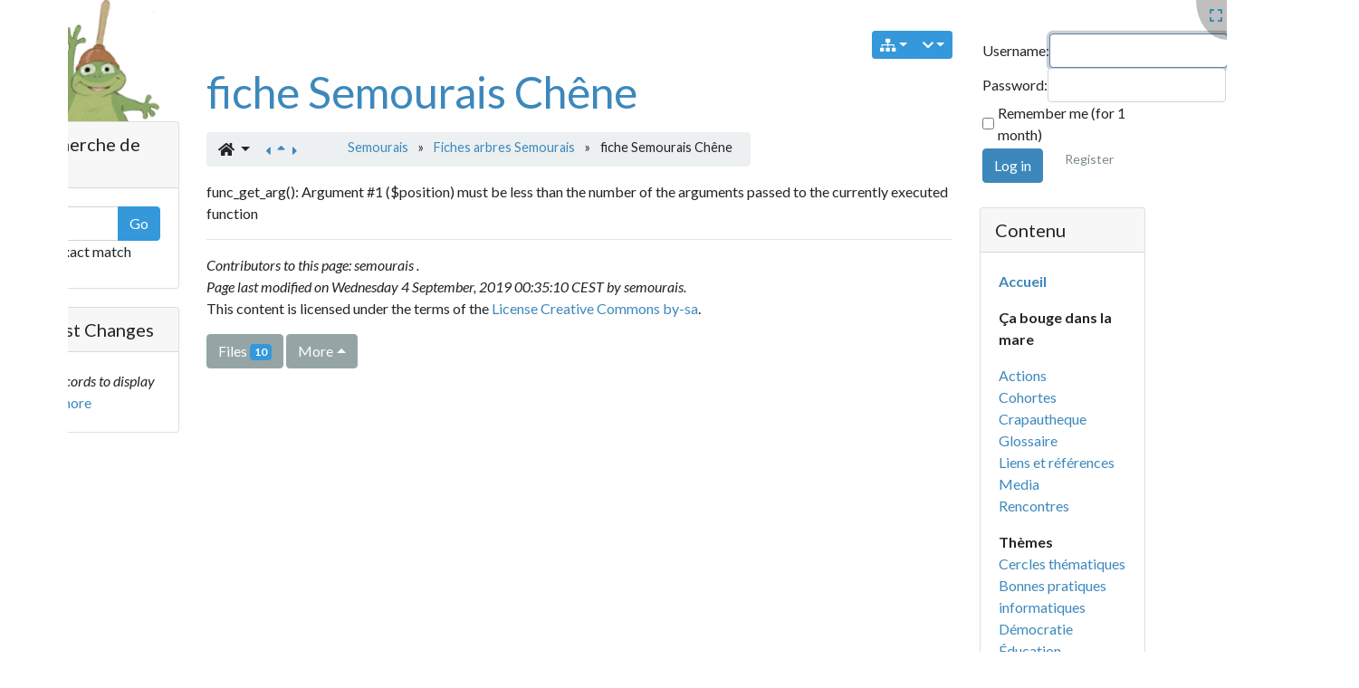

--- FILE ---
content_type: text/html; charset=utf-8
request_url: https://wiki.crapaud-fou.org/fiche-Semourais-Ch%C3%AAne
body_size: 22773
content:
<!DOCTYPE html>
<html lang="en" id="page_252">
<head>
    
<!--Latest IE Compatibility-->
<meta http-equiv="X-UA-Compatible" content="IE=Edge">
<meta name="viewport" content="width=device-width, initial-scale=1" />
<meta http-equiv="Content-Type" content="text/html; charset=utf-8">
<meta name="generator" content="Tiki Wiki CMS Groupware - https://tiki.org">

<meta content="wiki.crapaud-fou.org/" name="twitter:domain"> 


            <link rel="canonical" href="wiki.crapaud-fou.org/fiche-Semourais-Chêne">
        <meta content="wiki.crapaud-fou.org/fiche-Semourais-Chêne" property="og:url">
    

    <meta name="description" content="Wiki des Crapauds Fous">
    <meta content="Wiki des Crapauds Fous" property="og:description">
    <meta name="twitter:description" content="Wiki des Crapauds Fous">

<meta content="Wiki des Crapauds Fous" property="og:site_name">
<meta content="Wiki des Crapauds Fous" name="twitter:site">



<title>Wiki des Crapauds Fous | fiche Semourais Chêne</title>


<meta property="og:title" content="Wiki des Crapauds Fous | fiche Semourais Chêne">

<meta name="twitter:title" content="Wiki des Crapauds Fous | fiche Semourais Chêne">

            <meta content="website" property="og:type">
    

<meta name="twitter:card" content="summary">


                        

    <link rel="alternate" type="application/rss+xml" title='Tiki RSS feed for the wiki pages' href="tiki-wiki_rss.php?ver=5">
    <link rel="alternate" type="application/rss+xml" title='Tiki RSS feed for blogs' href="tiki-blogs_rss.php?ver=5">
    <link rel="alternate" type="application/rss+xml" title='Tiki RSS feed for file galleries' href="tiki-file_galleries_rss.php?ver=5">


<!--[if lt IE 9]>
    <script src="vendor_bundled/vendor/afarkas/html5shiv/dist/html5shiv.min.js" type="text/javascript"></script>
<![endif]-->
        
<meta name="msapplication-config" content="themes/base_files/favicons/browserconfig.xml">

<link rel="icon" href="themes/base_files/favicons/favicon-16x16.png" sizes="16x16" type="image/png">
<link rel="apple-touch-icon" href="themes/base_files/favicons/apple-touch-icon.png" sizes="180x180">
<link rel="icon" href="themes/base_files/favicons/favicon-32x32.png" sizes="32x32" type="image/png">
<link rel="manifest" href="themes/base_files/favicons/site.webmanifest">
<link rel="shortcut icon" href="themes/base_files/favicons/favicon.ico">
<link rel="mask-icon" href="themes/base_files/favicons/safari-pinned-tab.svg" color="#5bbad5">
<link rel="stylesheet" href="themes/base_files/css/tiki_base.css" type="text/css">
<link rel="stylesheet" href="vendor_bundled/vendor/bower-asset/fontawesome/css/all.css" type="text/css">
<link rel="stylesheet" href="themes/flatly/css/flatly.css" type="text/css">
<link rel="stylesheet" href="themes/flatly/options/blue/css/blue.css" type="text/css">
<link rel="stylesheet" href="vendor_bundled/vendor/studio-42/elfinder/css/elfinder.full.css" type="text/css">
<link rel="stylesheet" href="vendor_bundled/vendor/studio-42/elfinder/css/theme.css" type="text/css">
<link rel="stylesheet" href="lib/openlayers/theme/default/style.css" type="text/css">
<link rel="stylesheet" href="vendor_bundled/vendor/components/jqueryui/themes/flick/jquery-ui.css" type="text/css">
<link rel="stylesheet" href="vendor_bundled/vendor/jquery/jquery-timepicker-addon/dist/jquery-ui-timepicker-addon.css" type="text/css">
<link rel="stylesheet" href="vendor_bundled/vendor/jquery-plugins/colorbox/example1/colorbox.css" type="text/css">
<link rel="stylesheet" href="vendor_bundled/vendor/jquery-plugins/treetable/css/jquery.treetable.css" type="text/css">
<link rel="stylesheet" href="lib/vue/duration/styles.css" type="text/css">
<style type="text/css"><!--
/* css 0 */
.modal-header {cursor: grab}
.ui-autocomplete-loading { background: white url("img/spinner.gif") right center no-repeat; }
.box-search_wiki_page {
  margin-top: 100px;
}
.box-logo {
  position: absolute;
  border: 0;
  padding: 0;
  margin-top: -150px;
}
.site-logo {
  align: center;
}
#mod-logoleft1.card-body {
  padding: 0;
}
#mod-menuleft4.card-body {
  padding: .5em;
}
#mod-menuleft4 .navbar {
  padding-top: 0;
  padding-bottom: 0;
}
#mod-menuleft4 .nav-item {
  line-height: 1em;
}
input[name=exact_match] {
  margin-left: .25rem;
}
label[for=exact_match] {
  margin-left: 1.5rem
}
#autotoc {margin-top:10px;}
#autotoc {float: right;margin-left:15px;}
-->
</style>

    <meta name="viewport" content="width=device-width, initial-scale=1.0">
</head>
<body class=" tiki  tiki-index tiki_wiki_page layout_basic en">






    <div id="fullscreenbutton">
                    <a title="Fullscreen" href="/fiche-Semourais-Ch%C3%AAne?fullscreen=y"><span class="icon icon-expand fas fa-expand "   ></span></a>            </div>

    <div id="ajaxLoading">Loading...</div>
<div id="ajaxLoadingBG">&nbsp;</div>
<div id="ajaxDebug"></div>

<div class="container container-std">
    <div class="row">
    <header class="page-header w-100" id="page-header">
        <nav class="modules top_modules d-flex justify-content-between navbar-light-parent bg-light-parent" id="top_modules">
    
</nav>
    </header>
    </div>

    <div class="row row-middle" id="row-middle">
        <nav class="modules topbar_modules d-flex justify-content-between topbar navbar-light bg-light w-100 mb-sm" id="topbar_modules">
    
</nav>

                    <div class="col-sm-12 side-col-toggle-container d-flex">
                                    </div>

            <div class="col col1 col-sm-12 col-lg-8 order-xs-1 order-lg-2 pb-4" id="col1">
                                

<div id="tikifeedback">
    </div>

                
            
<div class="wikitopline clearfix" style="clear: both;">
    <div class="content">
                    <div class="wikiinfo float-left">
                
                
                

                                            </div>
         
            </div> 
</div> 

    <div class="wikiactions_wrapper clearfix">
    <div class="wikiactions d-flex justify-content-end mb-2"><div class="btn-group ml-2"><div class="btn-group structures"><a href="#" class="btn btn-info btn-sm dropdown-toggle" data-toggle="dropdown" data-hover="dropdown" title="Structures"><span class="icon icon-structure fas fa-sitemap "   ></span></a><div class="dropdown-menu dropdown-menu-right" role="menu"><h6 class="dropdown-header">Structures</h6><div class="dropdown-divider"></div><a href="tiki-index.php?page=fiche%20Semourais%20Ch%C3%AAne&amp;structure=Semourais"  title="Current structure: Semourais" class="dropdown-item selected tips" >Semourais</a></div></div><div class="btn-group page_actions" role="group"><a class="btn btn-info btn-sm dropdown-toggle" data-toggle="dropdown" data-hover="dropdown" href="#" title="Page actions"><span class="icon icon-menu-extra fas fa-chevron-down "   ></span></a><div class="dropdown-menu dropdown-menu-right"><h6 class="dropdown-header">Page actions</h6><div class="dropdown-divider"></div><a class="dropdown-item" href="tiki-print.php?page=fiche+Semourais+Ch%C3%AAne"><span class="icon icon-print fas fa-print "   ></span> Print</a></div></div></div></div>
    </div>
    
                
                                                
                    <h1 class="pagetitle"><a class="" title="refresh" href="fiche-Semourais-Chêne">fiche Semourais Ch&ecirc;ne</a></h1>
        
    
                
                
            
    
                
    
    
    <article id="top" class="wikitext clearfix">
                    
            
                            
<nav class="nav-breadcrumb" aria-label="breadcrumb">
        <ol class="breadcrumb mt-2 mr-3" style="display: inline-flex;">
                                                <span class="dropdown">
                        <a class="btn dropdown-toggle structure-home mr-3" role="button" id="dropdownStructure" data-toggle="dropdown" data-hover="dropdown">
                            <span class="icon icon-home fas fa-home "   ></span>
                        </a>
                        <ul class="dropdown-menu" role="menu" aria-labelledby="dropdownStructure">
                            <nav class="role_navigation">
            <ul id="drilldownmenu0" class="nav drilldownmenu cssmenu_vert menu1"><li><a href="tiki-index.php?page=Semourais&structure=Semourais&page_ref_id=1">Semourais</a></li><li class="divider"></li><li class="option39 menuOption menuLevel0"><a href="Enjeux-du-projet-Semourais"><span class="menuText">Enjeux du projet Semourais</span></a></li><li class="option29 menuOption menuLevel0"><a href="Semourais-et-Crapauds"><span class="menuText">Semourais et Crapauds</span></a></li><li class="option2 menuOption menuLevel0"><a href="Semourais-en-bref"><span class="menuText">Semourais en bref</span></a></li><li class="dropdown option30 menuSection menuSection0 menuLevel0"><a href="De-la-méthode-Miyawaki-au-projet-Semourais"><span class="menuText">De la méthode Miyawaki au projet Semourais</span></a><ul><li class="option22 menuOption menuLevel1"><a href="La-méthode-Miyawaki"><span class="menuText">La méthode Miyawaki</span></a></li><li class="option26 menuOption menuLevel1"><a href="Les-atouts-de-la-méthode-Miyawaki?structure=Semourais"><span class="menuText">Les atouts de la méthode Miyawaki</span></a></li><li class="option28 menuOption menuLevel1"><a href="Adapter-la-méthode-Miyawaki-à-l&#039;Hexagone-et-au-futur?structure=Semourais"><span class="menuText">Adapter la méthode Miyawaki à l'Hexagone et au futur</span></a></li><li class="option27 menuOption menuLevel1"><a href="Des-forêts-Miyawaki-sanctuaires-de-biodiversité?structure=Semourais"><span class="menuText">Des forêts Miyawaki sanctuaires de biodiversité</span></a></li><li class="option18 menuOption menuLevel1"><a href="Stratégie-Semourais-pour-planter-plus-et-moins-cher"><span class="menuText">Stratégie Semourais pour planter plus et moins cher</span></a></li></ul></li><li class="dropdown option4 menuSection menuSection0 menuLevel0"><a href="Semourais-actions"><span class="menuText">Semourais actions</span></a><ul><li class="option57 menuOption menuLevel1"><a href="Plantation-de-la-première-forêt-Miyawaki-à-Marseille"><span class="menuText">Plantation de la première forêt Miyawaki à Marseille</span></a></li><li class="option56 menuOption menuLevel1"><a href="Plantation-d&#039;une-mini-forêt-de-600-arbres-en-Bretagne"><span class="menuText">Plantation d'une mini-forêt de 600 arbres en Bretagne</span></a></li><li class="option17 menuOption menuLevel1"><a href="Semis-Semourais-les-plus-marquants-avec-des-écoles-sur-Marseille"><span class="menuText">Semis Semourais les plus marquants avec des écoles sur Marseille</span></a></li><li class="option9 menuOption menuLevel1"><a href="Evolution-d-une-des-prairies-Semourais-en-Bretagne"><span class="menuText">Evolution d une des prairies Semourais en Bretagne</span></a></li><li class="option16 menuOption menuLevel1"><a href="Les-pépinières-Semourais"><span class="menuText">Les pépinières Semourais</span></a></li><li class="option5 menuOption menuLevel1"><a href="Action-compost-Semourais-sur-un-site-Emmaus-de-Marseille---Pointe-Rouge"><span class="menuText">Action compost Semourais sur un site Emmaus de Marseille - Pointe Rouge</span></a></li></ul></li><li class="dropdown option10 menuSection menuSection0 menuLevel0"><a href="Kits-Semourais-pour-passer-à-l&#039;action"><span class="menuText">Kits Semourais pour passer à l'action</span></a><ul><li class="option21 menuOption menuLevel1"><a href="Kit-Semourais-pour-passer-à-l-action-et-semer-des-prairies-fleuries?structure=Semourais"><span class="menuText">Kit Semourais pour passer à l action et semer des prairies fleuries</span></a></li><li class="option19 menuOption menuLevel1"><a href="Kit-Semourais-pour-monter-une-pépinière-participative?structure=Semourais"><span class="menuText">Kit Semourais pour monter une pépinière participative</span></a></li><li class="option20 menuOption menuLevel1"><a href="Kit-Semourais-pour-passer-à-l-action-et-planter-des-forêts?structure=Semourais"><span class="menuText">Kit Semourais pour passer à l action et planter des forêts</span></a></li><li class="option55 menuOption menuLevel1"><a href="Scénarisation-en-BD-des-kits-pour-passer-à-l&#039;action"><span class="menuText">Scénarisation en BD des kits pour passer à l'action</span></a></li></ul></li><li class="option75 menuOption menuLevel0"><a href="Une-école-pilote%3A-l&#039;école-de-la-Grotte-Rolland"><span class="menuText">Une école pilote: l'école de la Grotte Rolland</span></a></li><li class="dropdown option68 menuSection menuSection0 menuLevel0"><a href="Apprendre-maths-et-sciences-en-observant-les-plantes"><span class="menuText">Apprendre maths et sciences en observant les plantes</span></a><ul><li class="option71 menuOption menuLevel1"><a href="Masse-d&#039;eau-dans-une-feuille-de-lierre"><span class="menuText">Masse d'eau dans une feuille de lierre</span></a></li></ul></li><li class="dropdown option69 menuSection menuSection0 menuLevel0"><a href="Des-grimpantes-en-ville-pour-le-climat-et-la-biodiversité"><span class="menuText">Des grimpantes en ville pour le climat et la biodiversité</span></a><ul><li class="option70 menuOption menuLevel1"><a href="Le-lierre%3A-roi-des-grimpantes-mais-prince-déchu"><span class="menuText">Le lierre: roi des grimpantes mais prince déchu</span></a></li></ul></li><li class="dropdown option72 menuSection menuSection0 menuLevel0"><a href="Droit-des-arbres"><span class="menuText">Droit des arbres</span></a><ul><li class="option73 menuOption menuLevel1"><a href="Loi-ORE-de-protection-pour-99-ans"><span class="menuText">Loi ORE de protection pour 99 ans</span></a></li><li class="option74 menuOption menuLevel1"><a href="Touche-pas-à-mon-arbre"><span class="menuText">Touche pas à mon arbre</span></a></li></ul></li><li class="dropdown option76 menuSection menuSection0 menuLevel0"><a href="Travaux-de-recherches-des-semourais"><span class="menuText">Travaux de recherches des semourais</span></a><ul><li class="option77 menuOption menuLevel1"><a href="De-l&#039;importance-des-écosystèmes-dans-le-cycle-du-carbone"><span class="menuText">De l'importance des écosystèmes dans le cycle du carbone</span></a></li></ul></li><li class="dropdown option40 menuSection menuSection0 menuLevel0 selectedAscendant"><a href="Fiches-arbres-Semourais"><span class="menuText">Fiches arbres Semourais</span></a><ul><li class="option41 menuOption menuLevel1"><a href="fiche-semourais-Abricotier"><span class="menuText">fiche semourais Abricotier</span></a></li><li class="option42 menuOption menuLevel1"><a href="fiche-semourais-Amandier"><span class="menuText">fiche semourais Amandier</span></a></li><li class="option43 menuOption menuLevel1 selected"><a href="fiche-Semourais-Chêne"><span class="menuText">fiche Semourais Chêne</span></a></li><li class="option44 menuOption menuLevel1"><a href="fiche-semourais-Erable"><span class="menuText">fiche semourais Erable</span></a></li><li class="option45 menuOption menuLevel1"><a href="fiche-semourais-Frêne"><span class="menuText">fiche semourais Frêne</span></a></li><li class="option46 menuOption menuLevel1"><a href="fiche-semourais-Grenadier"><span class="menuText">fiche semourais Grenadier</span></a></li><li class="option47 menuOption menuLevel1"><a href="fiche-semourais-Hêtre"><span class="menuText">fiche semourais Hêtre</span></a></li><li class="option48 menuOption menuLevel1"><a href="fiche-semourais-Jujubier"><span class="menuText">fiche semourais Jujubier</span></a></li><li class="option49 menuOption menuLevel1"><a href="fiche-semourais-Noisetier"><span class="menuText">fiche semourais Noisetier</span></a></li><li class="option50 menuOption menuLevel1"><a href="fiche-semourais-Noyer"><span class="menuText">fiche semourais Noyer</span></a></li><li class="option51 menuOption menuLevel1"><a href="fiche-semourais-Pistachier"><span class="menuText">fiche semourais Pistachier</span></a></li><li class="option52 menuOption menuLevel1"><a href="fiche-semourais-Poirier"><span class="menuText">fiche semourais Poirier</span></a></li><li class="option53 menuOption menuLevel1"><a href="fiche-semourais-Pommier"><span class="menuText">fiche semourais Pommier</span></a></li></ul></li><li class="option6 menuOption menuLevel0"><a href="Biblio-Semourais"><span class="menuText">Biblio Semourais</span></a></li><li class="option54 menuOption menuLevel0"><a href="Arbres-par-région"><span class="menuText">Arbres par région</span></a></li></ul>
</nav>
                        </ul>
                    </span>
                                                        <a href="fiche-semourais-Amandier" class="tips mt-1" title="Previous page:fiche semourais Amandier">
                    <span class="icon icon-caret-left fas fa-caret-left "   ></span>
                </a>
                                        <a href="Fiches-arbres-Semourais" class="tips mt-1" title="Parent page:Fiches arbres Semourais">
                    <span class="icon icon-up fas fa-sort-up "   ></span>
                </a>
                                        <a href="fiche-semourais-Erable" class="tips mr-5 mt-1" title="Next page:fiche semourais Erable">
                    <span class="icon icon-caret-right fas fa-caret-right "   ></span>
                </a>
                                                            <li class="breadcrumb-item">

                        
                    		<a href="Semourais">
						        						            Semourais
						                                	</a>

                    	
                    </li>
                            &nbsp;»&nbsp;                    <li class="breadcrumb-item">

                        
                    		<a href="Fiches-arbres-Semourais">
						        						            Fiches arbres Semourais
						                                	</a>

                    	
                    </li>
                            &nbsp;»&nbsp;                    <li class="breadcrumb-item">

                        
                    						                fiche Semourais Chêne
				            
                    	
                    </li>
                    </ol>
                            </nav>
            
                     

        
        <div id="page-data" class="clearfix">
                                        func_get_arg(): Argument #1 ($position) must be less than the number of the arguments passed to the currently executed function
                    </div>

        
            </article> 

    
    <footer class="form-text">
        
                    <div class="wiki-authors">
<hr>
    Contributors to this page: <span>semourais</span>
    .
    <br>
    Page last modified on Wednesday 4 September, 2019 00:35:10 CEST by <span>semourais</span>.
    
    
</div>        
                                                                    <div class="copyright">This content is licensed under the terms of the <a href="License-Creative-Commons-by-sa?copyrightpage=fiche%20Semourais%20Ch%C3%AAne">License Creative Commons by-sa</a>.</div>
        
                        
            </footer>

        
                            
        
    
            <div class="form-group row mx-0 my-3" id="page-bar">
            <div class="btn-bar">
                                    
            
                                                                        
            
            

                            

                
                    
                                            <a class="btn btn-secondary mb-2 " target="" data-role="button" data-inline="true"  onclick="flip('attzone');flip('attzone_close','inline');return false;" href="#attachments">                        Files&nbsp;<span class="atts_count badge badge-info">10</span>                    </a>
                                    
                                        <div class="btn-group dropup mb-2">
                    <button type="button" class="btn btn-secondary dropdown-toggle" data-toggle="dropdown">More</button>
                    <div class="dropdown-menu" role="menu">
                                                                                    
        
        
                                    <a class="btn btn-link dropdown-item" target="" data-role="button" data-inline="true"  href="./show:fiche+Semourais+Ch%C3%AAne">Slideshow</a>
                    
        
                
                
        
            
                    </div>
                </div>
                        
            </div>
        </div>
    
    

<a id="attachments"></a>

    <div
                                id="attzone" class="w-100"
                            style="display:none;"
            >

    

                                
        <div class="table-responsive"> 
            <table class="table table-striped table-hover">
                <h3>Attached files</h3>
                <tr>
                    <th>
                        <a href="tiki-index.php?page=fiche%20Semourais%20Ch%C3%AAne&amp;sort_mode=attId_desc&amp;atts_show=y#attachments">ID</a>
                    </th>
                    <th>
                        <a href="tiki-index.php?page=fiche%20Semourais%20Ch%C3%AAne&amp;sort_mode=filename_desc&amp;atts_show=y#attachments">Name</a>
                    </th>
                    <th>
                        <a href="tiki-index.php?page=fiche%20Semourais%20Ch%C3%AAne&amp;sort_mode=comment_desc&amp;atts_show=y#attachments">Comment</a>
                    </th>
                    <th>
                        <a href="tiki-index.php?page=fiche%20Semourais%20Ch%C3%AAne&amp;sort_mode=created_asc&amp;atts_show=y#attachments">Uploaded</a>
                    </th>
                    <th>
                        <a href="tiki-index.php?page=fiche%20Semourais%20Ch%C3%AAne&amp;sort_mode=size_desc&amp;atts_show=y#attachments">Size</a>
                    </th>
                    <th>
                        <a href="tiki-index.php?page=fiche%20Semourais%20Ch%C3%AAne&amp;sort_mode=hits_desc&amp;atts_show=y#attachments">Downloads</a>
                    </th>
                    <th></th>
                </tr>
                
                                    <tr>
                        <td class="id">287</td>
                        <td class="text">
                            <span class="icon icon-image far fa-file-image "   ></span>
                            <a class="tablename" href="tiki-download_wiki_attachment.php?attId=287&amp;page=fiche%20Semourais%20Ch%C3%AAne&amp;download=y">jch8.jpg</a>
                        </td>
                        <td class="text"><small></small></td>
                        <td class="date">
                            <small><span>semourais</span>  2019-09-01 15:06</small>
                        </td>
                        <td class="integer"><small>104.30&nbsp;Kb</small></td>
                        <td class="integer"><small>1191</small></td>
                        <td class="action">
                            <a
            class="float-right p-0 m-0 border border-0"
            title="Actions"
            href="#" data-toggle="popover" data-container="body" data-trigger="click" data-content="&#x20;&#x20;&#x20;&#x20;&#x20;&#x20;&#x20;&#x20;&#x20;&#x20;&#x20;&#x20;&#x20;&#x20;&#x20;&#x20;&#x20;&#x20;&#x20;&#x20;&#x20;&#x20;&#x20;&#x20;&#x20;&#x20;&#x20;&#x20;&#x20;&#x20;&#x20;&#x20;&lt;a&#x20;href&#x3D;&quot;tiki-download_wiki_attachment.php&#x3F;attId&#x3D;287&quot;&#x20;target&#x3D;&quot;_blank&quot;&gt;&lt;div&#x20;class&#x3D;&quot;iconmenu&quot;&gt;&lt;span&#x20;class&#x3D;&quot;icon&#x20;icon-view&#x20;&#x20;fa-fw&#x20;fas&#x20;fa-search-plus&#x20;&quot;&#x20;&#x20;&#x20;&gt;&lt;&#x2F;span&gt;&lt;span&#x20;class&#x3D;&quot;iconmenutext&quot;&gt;&#x20;View&lt;&#x2F;span&gt;&lt;&#x2F;div&gt;&lt;&#x2F;a&gt;&lt;a&#x20;href&#x3D;&quot;tiki-download_wiki_attachment.php&#x3F;attId&#x3D;287&amp;amp&#x3B;download&#x3D;y&quot;&gt;&lt;div&#x20;class&#x3D;&quot;iconmenu&quot;&gt;&lt;span&#x20;class&#x3D;&quot;icon&#x20;icon-floppy&#x20;&#x20;fa-fw&#x20;far&#x20;fa-save&#x20;&quot;&#x20;&#x20;&#x20;&gt;&lt;&#x2F;span&gt;&lt;span&#x20;class&#x3D;&quot;iconmenutext&quot;&gt;&#x20;Download&lt;&#x2F;span&gt;&lt;&#x2F;div&gt;&lt;&#x2F;a&gt;&#x20;&#x20;&#x20;&#x20;&#x20;&#x20;&#x20;&#x20;&#x20;&#x20;&#x20;&#x20;&#x20;&#x20;&#x20;&#x20;&#x20;&#x20;&#x20;&#x20;&#x20;&#x20;&#x20;&#x20;&#x20;&#x20;&#x20;&#x20;" data-html="1"  data-delay='{"show":"500","hide":"250"}'><span class="icon icon-settings fas fa-wrench float-right"   ></span></a>                        </td>
                    </tr>
                                    <tr>
                        <td class="id">286</td>
                        <td class="text">
                            <span class="icon icon-image far fa-file-image "   ></span>
                            <a class="tablename" href="tiki-download_wiki_attachment.php?attId=286&amp;page=fiche%20Semourais%20Ch%C3%AAne&amp;download=y">jch7.jpg</a>
                        </td>
                        <td class="text"><small></small></td>
                        <td class="date">
                            <small><span>semourais</span>  2019-09-01 15:06</small>
                        </td>
                        <td class="integer"><small>38.66&nbsp;Kb</small></td>
                        <td class="integer"><small>1073</small></td>
                        <td class="action">
                            <a
            class="float-right p-0 m-0 border border-0"
            title="Actions"
            href="#" data-toggle="popover" data-container="body" data-trigger="click" data-content="&#x20;&#x20;&#x20;&#x20;&#x20;&#x20;&#x20;&#x20;&#x20;&#x20;&#x20;&#x20;&#x20;&#x20;&#x20;&#x20;&#x20;&#x20;&#x20;&#x20;&#x20;&#x20;&#x20;&#x20;&#x20;&#x20;&#x20;&#x20;&#x20;&#x20;&#x20;&#x20;&lt;a&#x20;href&#x3D;&quot;tiki-download_wiki_attachment.php&#x3F;attId&#x3D;286&quot;&#x20;target&#x3D;&quot;_blank&quot;&gt;&lt;div&#x20;class&#x3D;&quot;iconmenu&quot;&gt;&lt;span&#x20;class&#x3D;&quot;icon&#x20;icon-view&#x20;&#x20;fa-fw&#x20;fas&#x20;fa-search-plus&#x20;&quot;&#x20;&#x20;&#x20;&gt;&lt;&#x2F;span&gt;&lt;span&#x20;class&#x3D;&quot;iconmenutext&quot;&gt;&#x20;View&lt;&#x2F;span&gt;&lt;&#x2F;div&gt;&lt;&#x2F;a&gt;&lt;a&#x20;href&#x3D;&quot;tiki-download_wiki_attachment.php&#x3F;attId&#x3D;286&amp;amp&#x3B;download&#x3D;y&quot;&gt;&lt;div&#x20;class&#x3D;&quot;iconmenu&quot;&gt;&lt;span&#x20;class&#x3D;&quot;icon&#x20;icon-floppy&#x20;&#x20;fa-fw&#x20;far&#x20;fa-save&#x20;&quot;&#x20;&#x20;&#x20;&gt;&lt;&#x2F;span&gt;&lt;span&#x20;class&#x3D;&quot;iconmenutext&quot;&gt;&#x20;Download&lt;&#x2F;span&gt;&lt;&#x2F;div&gt;&lt;&#x2F;a&gt;&#x20;&#x20;&#x20;&#x20;&#x20;&#x20;&#x20;&#x20;&#x20;&#x20;&#x20;&#x20;&#x20;&#x20;&#x20;&#x20;&#x20;&#x20;&#x20;&#x20;&#x20;&#x20;&#x20;&#x20;&#x20;&#x20;&#x20;&#x20;" data-html="1"  data-delay='{"show":"500","hide":"250"}'><span class="icon icon-settings fas fa-wrench float-right"   ></span></a>                        </td>
                    </tr>
                                    <tr>
                        <td class="id">285</td>
                        <td class="text">
                            <span class="icon icon-image far fa-file-image "   ></span>
                            <a class="tablename" href="tiki-download_wiki_attachment.php?attId=285&amp;page=fiche%20Semourais%20Ch%C3%AAne&amp;download=y">jch6.jpg</a>
                        </td>
                        <td class="text"><small></small></td>
                        <td class="date">
                            <small><span>semourais</span>  2019-09-01 15:06</small>
                        </td>
                        <td class="integer"><small>91.91&nbsp;Kb</small></td>
                        <td class="integer"><small>1036</small></td>
                        <td class="action">
                            <a
            class="float-right p-0 m-0 border border-0"
            title="Actions"
            href="#" data-toggle="popover" data-container="body" data-trigger="click" data-content="&#x20;&#x20;&#x20;&#x20;&#x20;&#x20;&#x20;&#x20;&#x20;&#x20;&#x20;&#x20;&#x20;&#x20;&#x20;&#x20;&#x20;&#x20;&#x20;&#x20;&#x20;&#x20;&#x20;&#x20;&#x20;&#x20;&#x20;&#x20;&#x20;&#x20;&#x20;&#x20;&lt;a&#x20;href&#x3D;&quot;tiki-download_wiki_attachment.php&#x3F;attId&#x3D;285&quot;&#x20;target&#x3D;&quot;_blank&quot;&gt;&lt;div&#x20;class&#x3D;&quot;iconmenu&quot;&gt;&lt;span&#x20;class&#x3D;&quot;icon&#x20;icon-view&#x20;&#x20;fa-fw&#x20;fas&#x20;fa-search-plus&#x20;&quot;&#x20;&#x20;&#x20;&gt;&lt;&#x2F;span&gt;&lt;span&#x20;class&#x3D;&quot;iconmenutext&quot;&gt;&#x20;View&lt;&#x2F;span&gt;&lt;&#x2F;div&gt;&lt;&#x2F;a&gt;&lt;a&#x20;href&#x3D;&quot;tiki-download_wiki_attachment.php&#x3F;attId&#x3D;285&amp;amp&#x3B;download&#x3D;y&quot;&gt;&lt;div&#x20;class&#x3D;&quot;iconmenu&quot;&gt;&lt;span&#x20;class&#x3D;&quot;icon&#x20;icon-floppy&#x20;&#x20;fa-fw&#x20;far&#x20;fa-save&#x20;&quot;&#x20;&#x20;&#x20;&gt;&lt;&#x2F;span&gt;&lt;span&#x20;class&#x3D;&quot;iconmenutext&quot;&gt;&#x20;Download&lt;&#x2F;span&gt;&lt;&#x2F;div&gt;&lt;&#x2F;a&gt;&#x20;&#x20;&#x20;&#x20;&#x20;&#x20;&#x20;&#x20;&#x20;&#x20;&#x20;&#x20;&#x20;&#x20;&#x20;&#x20;&#x20;&#x20;&#x20;&#x20;&#x20;&#x20;&#x20;&#x20;&#x20;&#x20;&#x20;&#x20;" data-html="1"  data-delay='{"show":"500","hide":"250"}'><span class="icon icon-settings fas fa-wrench float-right"   ></span></a>                        </td>
                    </tr>
                                    <tr>
                        <td class="id">284</td>
                        <td class="text">
                            <span class="icon icon-image far fa-file-image "   ></span>
                            <a class="tablename" href="tiki-download_wiki_attachment.php?attId=284&amp;page=fiche%20Semourais%20Ch%C3%AAne&amp;download=y">jch5.jpg</a>
                        </td>
                        <td class="text"><small></small></td>
                        <td class="date">
                            <small><span>semourais</span>  2019-09-01 15:05</small>
                        </td>
                        <td class="integer"><small>239.10&nbsp;Kb</small></td>
                        <td class="integer"><small>1179</small></td>
                        <td class="action">
                            <a
            class="float-right p-0 m-0 border border-0"
            title="Actions"
            href="#" data-toggle="popover" data-container="body" data-trigger="click" data-content="&#x20;&#x20;&#x20;&#x20;&#x20;&#x20;&#x20;&#x20;&#x20;&#x20;&#x20;&#x20;&#x20;&#x20;&#x20;&#x20;&#x20;&#x20;&#x20;&#x20;&#x20;&#x20;&#x20;&#x20;&#x20;&#x20;&#x20;&#x20;&#x20;&#x20;&#x20;&#x20;&lt;a&#x20;href&#x3D;&quot;tiki-download_wiki_attachment.php&#x3F;attId&#x3D;284&quot;&#x20;target&#x3D;&quot;_blank&quot;&gt;&lt;div&#x20;class&#x3D;&quot;iconmenu&quot;&gt;&lt;span&#x20;class&#x3D;&quot;icon&#x20;icon-view&#x20;&#x20;fa-fw&#x20;fas&#x20;fa-search-plus&#x20;&quot;&#x20;&#x20;&#x20;&gt;&lt;&#x2F;span&gt;&lt;span&#x20;class&#x3D;&quot;iconmenutext&quot;&gt;&#x20;View&lt;&#x2F;span&gt;&lt;&#x2F;div&gt;&lt;&#x2F;a&gt;&lt;a&#x20;href&#x3D;&quot;tiki-download_wiki_attachment.php&#x3F;attId&#x3D;284&amp;amp&#x3B;download&#x3D;y&quot;&gt;&lt;div&#x20;class&#x3D;&quot;iconmenu&quot;&gt;&lt;span&#x20;class&#x3D;&quot;icon&#x20;icon-floppy&#x20;&#x20;fa-fw&#x20;far&#x20;fa-save&#x20;&quot;&#x20;&#x20;&#x20;&gt;&lt;&#x2F;span&gt;&lt;span&#x20;class&#x3D;&quot;iconmenutext&quot;&gt;&#x20;Download&lt;&#x2F;span&gt;&lt;&#x2F;div&gt;&lt;&#x2F;a&gt;&#x20;&#x20;&#x20;&#x20;&#x20;&#x20;&#x20;&#x20;&#x20;&#x20;&#x20;&#x20;&#x20;&#x20;&#x20;&#x20;&#x20;&#x20;&#x20;&#x20;&#x20;&#x20;&#x20;&#x20;&#x20;&#x20;&#x20;&#x20;" data-html="1"  data-delay='{"show":"500","hide":"250"}'><span class="icon icon-settings fas fa-wrench float-right"   ></span></a>                        </td>
                    </tr>
                                    <tr>
                        <td class="id">236</td>
                        <td class="text">
                            <span class="icon icon-image far fa-file-image "   ></span>
                            <a class="tablename" href="tiki-download_wiki_attachment.php?attId=236&amp;page=fiche%20Semourais%20Ch%C3%AAne&amp;download=y">th.jpg</a>
                        </td>
                        <td class="text"><small></small></td>
                        <td class="date">
                            <small><span>semourais</span>  2019-08-31 03:18</small>
                        </td>
                        <td class="integer"><small>31.21&nbsp;Kb</small></td>
                        <td class="integer"><small>1065</small></td>
                        <td class="action">
                            <a
            class="float-right p-0 m-0 border border-0"
            title="Actions"
            href="#" data-toggle="popover" data-container="body" data-trigger="click" data-content="&#x20;&#x20;&#x20;&#x20;&#x20;&#x20;&#x20;&#x20;&#x20;&#x20;&#x20;&#x20;&#x20;&#x20;&#x20;&#x20;&#x20;&#x20;&#x20;&#x20;&#x20;&#x20;&#x20;&#x20;&#x20;&#x20;&#x20;&#x20;&#x20;&#x20;&#x20;&#x20;&lt;a&#x20;href&#x3D;&quot;tiki-download_wiki_attachment.php&#x3F;attId&#x3D;236&quot;&#x20;target&#x3D;&quot;_blank&quot;&gt;&lt;div&#x20;class&#x3D;&quot;iconmenu&quot;&gt;&lt;span&#x20;class&#x3D;&quot;icon&#x20;icon-view&#x20;&#x20;fa-fw&#x20;fas&#x20;fa-search-plus&#x20;&quot;&#x20;&#x20;&#x20;&gt;&lt;&#x2F;span&gt;&lt;span&#x20;class&#x3D;&quot;iconmenutext&quot;&gt;&#x20;View&lt;&#x2F;span&gt;&lt;&#x2F;div&gt;&lt;&#x2F;a&gt;&lt;a&#x20;href&#x3D;&quot;tiki-download_wiki_attachment.php&#x3F;attId&#x3D;236&amp;amp&#x3B;download&#x3D;y&quot;&gt;&lt;div&#x20;class&#x3D;&quot;iconmenu&quot;&gt;&lt;span&#x20;class&#x3D;&quot;icon&#x20;icon-floppy&#x20;&#x20;fa-fw&#x20;far&#x20;fa-save&#x20;&quot;&#x20;&#x20;&#x20;&gt;&lt;&#x2F;span&gt;&lt;span&#x20;class&#x3D;&quot;iconmenutext&quot;&gt;&#x20;Download&lt;&#x2F;span&gt;&lt;&#x2F;div&gt;&lt;&#x2F;a&gt;&#x20;&#x20;&#x20;&#x20;&#x20;&#x20;&#x20;&#x20;&#x20;&#x20;&#x20;&#x20;&#x20;&#x20;&#x20;&#x20;&#x20;&#x20;&#x20;&#x20;&#x20;&#x20;&#x20;&#x20;&#x20;&#x20;&#x20;&#x20;" data-html="1"  data-delay='{"show":"500","hide":"250"}'><span class="icon icon-settings fas fa-wrench float-right"   ></span></a>                        </td>
                    </tr>
                                    <tr>
                        <td class="id">235</td>
                        <td class="text">
                            <span class="icon icon-image far fa-file-image "   ></span>
                            <a class="tablename" href="tiki-download_wiki_attachment.php?attId=235&amp;page=fiche%20Semourais%20Ch%C3%AAne&amp;download=y">th (1).jpg</a>
                        </td>
                        <td class="text"><small></small></td>
                        <td class="date">
                            <small><span>semourais</span>  2019-08-31 03:17</small>
                        </td>
                        <td class="integer"><small>37.66&nbsp;Kb</small></td>
                        <td class="integer"><small>1110</small></td>
                        <td class="action">
                            <a
            class="float-right p-0 m-0 border border-0"
            title="Actions"
            href="#" data-toggle="popover" data-container="body" data-trigger="click" data-content="&#x20;&#x20;&#x20;&#x20;&#x20;&#x20;&#x20;&#x20;&#x20;&#x20;&#x20;&#x20;&#x20;&#x20;&#x20;&#x20;&#x20;&#x20;&#x20;&#x20;&#x20;&#x20;&#x20;&#x20;&#x20;&#x20;&#x20;&#x20;&#x20;&#x20;&#x20;&#x20;&lt;a&#x20;href&#x3D;&quot;tiki-download_wiki_attachment.php&#x3F;attId&#x3D;235&quot;&#x20;target&#x3D;&quot;_blank&quot;&gt;&lt;div&#x20;class&#x3D;&quot;iconmenu&quot;&gt;&lt;span&#x20;class&#x3D;&quot;icon&#x20;icon-view&#x20;&#x20;fa-fw&#x20;fas&#x20;fa-search-plus&#x20;&quot;&#x20;&#x20;&#x20;&gt;&lt;&#x2F;span&gt;&lt;span&#x20;class&#x3D;&quot;iconmenutext&quot;&gt;&#x20;View&lt;&#x2F;span&gt;&lt;&#x2F;div&gt;&lt;&#x2F;a&gt;&lt;a&#x20;href&#x3D;&quot;tiki-download_wiki_attachment.php&#x3F;attId&#x3D;235&amp;amp&#x3B;download&#x3D;y&quot;&gt;&lt;div&#x20;class&#x3D;&quot;iconmenu&quot;&gt;&lt;span&#x20;class&#x3D;&quot;icon&#x20;icon-floppy&#x20;&#x20;fa-fw&#x20;far&#x20;fa-save&#x20;&quot;&#x20;&#x20;&#x20;&gt;&lt;&#x2F;span&gt;&lt;span&#x20;class&#x3D;&quot;iconmenutext&quot;&gt;&#x20;Download&lt;&#x2F;span&gt;&lt;&#x2F;div&gt;&lt;&#x2F;a&gt;&#x20;&#x20;&#x20;&#x20;&#x20;&#x20;&#x20;&#x20;&#x20;&#x20;&#x20;&#x20;&#x20;&#x20;&#x20;&#x20;&#x20;&#x20;&#x20;&#x20;&#x20;&#x20;&#x20;&#x20;&#x20;&#x20;&#x20;&#x20;" data-html="1"  data-delay='{"show":"500","hide":"250"}'><span class="icon icon-settings fas fa-wrench float-right"   ></span></a>                        </td>
                    </tr>
                                    <tr>
                        <td class="id">234</td>
                        <td class="text">
                            <span class="icon icon-image far fa-file-image "   ></span>
                            <a class="tablename" href="tiki-download_wiki_attachment.php?attId=234&amp;page=fiche%20Semourais%20Ch%C3%AAne&amp;download=y">obs_1841_0.jpg</a>
                        </td>
                        <td class="text"><small></small></td>
                        <td class="date">
                            <small><span>semourais</span>  2019-08-31 03:17</small>
                        </td>
                        <td class="integer"><small>221.33&nbsp;Kb</small></td>
                        <td class="integer"><small>1103</small></td>
                        <td class="action">
                            <a
            class="float-right p-0 m-0 border border-0"
            title="Actions"
            href="#" data-toggle="popover" data-container="body" data-trigger="click" data-content="&#x20;&#x20;&#x20;&#x20;&#x20;&#x20;&#x20;&#x20;&#x20;&#x20;&#x20;&#x20;&#x20;&#x20;&#x20;&#x20;&#x20;&#x20;&#x20;&#x20;&#x20;&#x20;&#x20;&#x20;&#x20;&#x20;&#x20;&#x20;&#x20;&#x20;&#x20;&#x20;&lt;a&#x20;href&#x3D;&quot;tiki-download_wiki_attachment.php&#x3F;attId&#x3D;234&quot;&#x20;target&#x3D;&quot;_blank&quot;&gt;&lt;div&#x20;class&#x3D;&quot;iconmenu&quot;&gt;&lt;span&#x20;class&#x3D;&quot;icon&#x20;icon-view&#x20;&#x20;fa-fw&#x20;fas&#x20;fa-search-plus&#x20;&quot;&#x20;&#x20;&#x20;&gt;&lt;&#x2F;span&gt;&lt;span&#x20;class&#x3D;&quot;iconmenutext&quot;&gt;&#x20;View&lt;&#x2F;span&gt;&lt;&#x2F;div&gt;&lt;&#x2F;a&gt;&lt;a&#x20;href&#x3D;&quot;tiki-download_wiki_attachment.php&#x3F;attId&#x3D;234&amp;amp&#x3B;download&#x3D;y&quot;&gt;&lt;div&#x20;class&#x3D;&quot;iconmenu&quot;&gt;&lt;span&#x20;class&#x3D;&quot;icon&#x20;icon-floppy&#x20;&#x20;fa-fw&#x20;far&#x20;fa-save&#x20;&quot;&#x20;&#x20;&#x20;&gt;&lt;&#x2F;span&gt;&lt;span&#x20;class&#x3D;&quot;iconmenutext&quot;&gt;&#x20;Download&lt;&#x2F;span&gt;&lt;&#x2F;div&gt;&lt;&#x2F;a&gt;&#x20;&#x20;&#x20;&#x20;&#x20;&#x20;&#x20;&#x20;&#x20;&#x20;&#x20;&#x20;&#x20;&#x20;&#x20;&#x20;&#x20;&#x20;&#x20;&#x20;&#x20;&#x20;&#x20;&#x20;&#x20;&#x20;&#x20;&#x20;" data-html="1"  data-delay='{"show":"500","hide":"250"}'><span class="icon icon-settings fas fa-wrench float-right"   ></span></a>                        </td>
                    </tr>
                                    <tr>
                        <td class="id">233</td>
                        <td class="text">
                            <span class="icon icon-image far fa-file-image "   ></span>
                            <a class="tablename" href="tiki-download_wiki_attachment.php?attId=233&amp;page=fiche%20Semourais%20Ch%C3%AAne&amp;download=y">le-chene-de-la-jarrie-3.jpg</a>
                        </td>
                        <td class="text"><small></small></td>
                        <td class="date">
                            <small><span>semourais</span>  2019-08-31 03:17</small>
                        </td>
                        <td class="integer"><small>485.83&nbsp;Kb</small></td>
                        <td class="integer"><small>1172</small></td>
                        <td class="action">
                            <a
            class="float-right p-0 m-0 border border-0"
            title="Actions"
            href="#" data-toggle="popover" data-container="body" data-trigger="click" data-content="&#x20;&#x20;&#x20;&#x20;&#x20;&#x20;&#x20;&#x20;&#x20;&#x20;&#x20;&#x20;&#x20;&#x20;&#x20;&#x20;&#x20;&#x20;&#x20;&#x20;&#x20;&#x20;&#x20;&#x20;&#x20;&#x20;&#x20;&#x20;&#x20;&#x20;&#x20;&#x20;&lt;a&#x20;href&#x3D;&quot;tiki-download_wiki_attachment.php&#x3F;attId&#x3D;233&quot;&#x20;target&#x3D;&quot;_blank&quot;&gt;&lt;div&#x20;class&#x3D;&quot;iconmenu&quot;&gt;&lt;span&#x20;class&#x3D;&quot;icon&#x20;icon-view&#x20;&#x20;fa-fw&#x20;fas&#x20;fa-search-plus&#x20;&quot;&#x20;&#x20;&#x20;&gt;&lt;&#x2F;span&gt;&lt;span&#x20;class&#x3D;&quot;iconmenutext&quot;&gt;&#x20;View&lt;&#x2F;span&gt;&lt;&#x2F;div&gt;&lt;&#x2F;a&gt;&lt;a&#x20;href&#x3D;&quot;tiki-download_wiki_attachment.php&#x3F;attId&#x3D;233&amp;amp&#x3B;download&#x3D;y&quot;&gt;&lt;div&#x20;class&#x3D;&quot;iconmenu&quot;&gt;&lt;span&#x20;class&#x3D;&quot;icon&#x20;icon-floppy&#x20;&#x20;fa-fw&#x20;far&#x20;fa-save&#x20;&quot;&#x20;&#x20;&#x20;&gt;&lt;&#x2F;span&gt;&lt;span&#x20;class&#x3D;&quot;iconmenutext&quot;&gt;&#x20;Download&lt;&#x2F;span&gt;&lt;&#x2F;div&gt;&lt;&#x2F;a&gt;&#x20;&#x20;&#x20;&#x20;&#x20;&#x20;&#x20;&#x20;&#x20;&#x20;&#x20;&#x20;&#x20;&#x20;&#x20;&#x20;&#x20;&#x20;&#x20;&#x20;&#x20;&#x20;&#x20;&#x20;&#x20;&#x20;&#x20;&#x20;" data-html="1"  data-delay='{"show":"500","hide":"250"}'><span class="icon icon-settings fas fa-wrench float-right"   ></span></a>                        </td>
                    </tr>
                                    <tr>
                        <td class="id">232</td>
                        <td class="text">
                            <span class="icon icon-image far fa-file-image "   ></span>
                            <a class="tablename" href="tiki-download_wiki_attachment.php?attId=232&amp;page=fiche%20Semourais%20Ch%C3%AAne&amp;download=y">chene-la-grande-poiriere-1.jpg</a>
                        </td>
                        <td class="text"><small></small></td>
                        <td class="date">
                            <small><span>semourais</span>  2019-08-31 03:17</small>
                        </td>
                        <td class="integer"><small>204.32&nbsp;Kb</small></td>
                        <td class="integer"><small>1694</small></td>
                        <td class="action">
                            <a
            class="float-right p-0 m-0 border border-0"
            title="Actions"
            href="#" data-toggle="popover" data-container="body" data-trigger="click" data-content="&#x20;&#x20;&#x20;&#x20;&#x20;&#x20;&#x20;&#x20;&#x20;&#x20;&#x20;&#x20;&#x20;&#x20;&#x20;&#x20;&#x20;&#x20;&#x20;&#x20;&#x20;&#x20;&#x20;&#x20;&#x20;&#x20;&#x20;&#x20;&#x20;&#x20;&#x20;&#x20;&lt;a&#x20;href&#x3D;&quot;tiki-download_wiki_attachment.php&#x3F;attId&#x3D;232&quot;&#x20;target&#x3D;&quot;_blank&quot;&gt;&lt;div&#x20;class&#x3D;&quot;iconmenu&quot;&gt;&lt;span&#x20;class&#x3D;&quot;icon&#x20;icon-view&#x20;&#x20;fa-fw&#x20;fas&#x20;fa-search-plus&#x20;&quot;&#x20;&#x20;&#x20;&gt;&lt;&#x2F;span&gt;&lt;span&#x20;class&#x3D;&quot;iconmenutext&quot;&gt;&#x20;View&lt;&#x2F;span&gt;&lt;&#x2F;div&gt;&lt;&#x2F;a&gt;&lt;a&#x20;href&#x3D;&quot;tiki-download_wiki_attachment.php&#x3F;attId&#x3D;232&amp;amp&#x3B;download&#x3D;y&quot;&gt;&lt;div&#x20;class&#x3D;&quot;iconmenu&quot;&gt;&lt;span&#x20;class&#x3D;&quot;icon&#x20;icon-floppy&#x20;&#x20;fa-fw&#x20;far&#x20;fa-save&#x20;&quot;&#x20;&#x20;&#x20;&gt;&lt;&#x2F;span&gt;&lt;span&#x20;class&#x3D;&quot;iconmenutext&quot;&gt;&#x20;Download&lt;&#x2F;span&gt;&lt;&#x2F;div&gt;&lt;&#x2F;a&gt;&#x20;&#x20;&#x20;&#x20;&#x20;&#x20;&#x20;&#x20;&#x20;&#x20;&#x20;&#x20;&#x20;&#x20;&#x20;&#x20;&#x20;&#x20;&#x20;&#x20;&#x20;&#x20;&#x20;&#x20;&#x20;&#x20;&#x20;&#x20;" data-html="1"  data-delay='{"show":"500","hide":"250"}'><span class="icon icon-settings fas fa-wrench float-right"   ></span></a>                        </td>
                    </tr>
                                    <tr>
                        <td class="id">231</td>
                        <td class="text">
                            <span class="icon icon-image far fa-file-image "   ></span>
                            <a class="tablename" href="tiki-download_wiki_attachment.php?attId=231&amp;page=fiche%20Semourais%20Ch%C3%AAne&amp;download=y">78075340_o.jpg</a>
                        </td>
                        <td class="text"><small></small></td>
                        <td class="date">
                            <small><span>semourais</span>  2019-08-31 03:16</small>
                        </td>
                        <td class="integer"><small>170.99&nbsp;Kb</small></td>
                        <td class="integer"><small>1393</small></td>
                        <td class="action">
                            <a
            class="float-right p-0 m-0 border border-0"
            title="Actions"
            href="#" data-toggle="popover" data-container="body" data-trigger="click" data-content="&#x20;&#x20;&#x20;&#x20;&#x20;&#x20;&#x20;&#x20;&#x20;&#x20;&#x20;&#x20;&#x20;&#x20;&#x20;&#x20;&#x20;&#x20;&#x20;&#x20;&#x20;&#x20;&#x20;&#x20;&#x20;&#x20;&#x20;&#x20;&#x20;&#x20;&#x20;&#x20;&lt;a&#x20;href&#x3D;&quot;tiki-download_wiki_attachment.php&#x3F;attId&#x3D;231&quot;&#x20;target&#x3D;&quot;_blank&quot;&gt;&lt;div&#x20;class&#x3D;&quot;iconmenu&quot;&gt;&lt;span&#x20;class&#x3D;&quot;icon&#x20;icon-view&#x20;&#x20;fa-fw&#x20;fas&#x20;fa-search-plus&#x20;&quot;&#x20;&#x20;&#x20;&gt;&lt;&#x2F;span&gt;&lt;span&#x20;class&#x3D;&quot;iconmenutext&quot;&gt;&#x20;View&lt;&#x2F;span&gt;&lt;&#x2F;div&gt;&lt;&#x2F;a&gt;&lt;a&#x20;href&#x3D;&quot;tiki-download_wiki_attachment.php&#x3F;attId&#x3D;231&amp;amp&#x3B;download&#x3D;y&quot;&gt;&lt;div&#x20;class&#x3D;&quot;iconmenu&quot;&gt;&lt;span&#x20;class&#x3D;&quot;icon&#x20;icon-floppy&#x20;&#x20;fa-fw&#x20;far&#x20;fa-save&#x20;&quot;&#x20;&#x20;&#x20;&gt;&lt;&#x2F;span&gt;&lt;span&#x20;class&#x3D;&quot;iconmenutext&quot;&gt;&#x20;Download&lt;&#x2F;span&gt;&lt;&#x2F;div&gt;&lt;&#x2F;a&gt;&#x20;&#x20;&#x20;&#x20;&#x20;&#x20;&#x20;&#x20;&#x20;&#x20;&#x20;&#x20;&#x20;&#x20;&#x20;&#x20;&#x20;&#x20;&#x20;&#x20;&#x20;&#x20;&#x20;&#x20;&#x20;&#x20;&#x20;&#x20;" data-html="1"  data-delay='{"show":"500","hide":"250"}'><span class="icon icon-settings fas fa-wrench float-right"   ></span></a>                        </td>
                    </tr>
                            </table>
        </div>
    
    

    </div>

            
                            </div>
            <div class="col col2 col-sm-6 col-lg-2 order-md-2 order-lg-1" id="col2">
                <div class="modules" id="left_modules">
    




<div id="module_2"
    class="card box-logo module">
            <div id="mod-logoleft1"
             style="display: block;"
             class="clearfix card-body">
                                <div  style="background-color: transparent;" class="position-relative float-left sitelogo"><a href="./" title="Tiki powered site"><img src="/tiki-download_wiki_attachment.php?attId=1&page=Discussion%20Admin&download=y" alt="Site Logo" style="max-width: 100%; height: auto"></a></div>
                                                        </div>
                
                                <div class="card-footer"></div> 
            </div>
            






<div id="module_25"
    class="card box-search_wiki_page module">
            <div class="card-header" >
                            <h3 class="card-title clearfix">
                                            <span class="moduletitle">Recherche de page</span>
                                                        </h3>
                    </div>
            <div id="mod-search_wiki_pageleft2"
             style="display: block;"
             class="clearfix card-body">
                                        <form class="forms" method="post" action="tiki-listpages.php">
        <input type="hidden" name="lang" value=""/>
        <div class="input-group">
            <input name="find" size="14" type="text" accesskey="s" class="pagename form-control" />
            <span class="input-group-append">
                <button type="submit" class="wikiaction btn btn-info" name="search" value="Go">Go</button>
            </span>
        </div>
        <input type="checkbox" class="form-check-input" name="exact_match">
        <label for="exact_match"><span style="white-space: nowrap">Exact match</span></label>
    </form>

                                                        </div>
                
                                <div class="card-footer"></div> 
            </div>
            






<div id="module_17"
    class="card box-last_modif_pages module">
            <div class="card-header" >
                            <h3 class="card-title clearfix">
                                            <span class="moduletitle">Latest Changes</span>
                                                        </h3>
                    </div>
            <div id="mod-last_modif_pagesleft6"
             style="display: block;"
             class="clearfix card-body">
                                            <em>No records to display</em>        <a class="linkmodule" style="margin-left: 20px" href="tiki-lastchanges.php">...more</a>
    
                                                        </div>
                
                                <div class="card-footer"></div> 
            </div>
            

</div>
            </div>
            <div class="col col3 col-sm-6 col-lg-2 order-md-3" id="col3">
                <div class="modules" id="right_modules">
    




            <div id="module_3" style=""
                 class="module box-login_box display_on_print">
                <div id="mod-login_boxright1">
                                            <div class="siteloginbar">                    
        <form name="loginbox" class="form form-inline" id="loginbox-1" action="https://wiki.crapaud-fou.org/tiki-login.php"
                method="post"
                        >
        <input type="hidden" class="ticket" name="ticket" value="4X1omCh7g3XSTPk0DQsmFf_qv2W4BsOsaUYkZi9mBnI" />
        

                                <div class="user form-group row mx-0 clearfix">
                        <label for="login-user_1">
                                                                                Username:
                                                </label>
                                <input class="form-control" type="text" name="user" id="login-user_1"  autocomplete="username"/>
                                    </div>
        <div class="pass form-group row mx-0 clearfix">
            <label for="login-pass_1">Password:</label>
            <input onkeypress="capLock(event, this)" type="password" name="pass" class="form-control" id="login-pass_1" autocomplete="current-password">
                            <br><a class="mt-1" href="tiki-remind_password.php" title="Click here if you've forgotten your password">I forgot my password</a>
                        <div class="divCapson" style="display:none;">
                <span class="icon icon-error fas fa-exclamation-circle " style="vertical-align:middle;"  ></span> CapsLock is on.
            </div>
        </div>
                                            <div class="form-check">
                    <div class="checkbox rme">
                        <label for="login-remember-module_1"><input type="checkbox" class="form-check-input" name="rme" id="login-remember-module_1" value="on" />
                            Remember me
                            (for
                                                            1 month)
                                                    </label>
                    </div>
                </div>
                    
        <div class="form-group text-center">
            <button class="btn btn-primary button submit" type="submit" name="login">Log in <!--i class="fa fa-arrow-circle-right"></i--></button>
        </div>
                    <div class="text-right" style="display:inline;">
                <div style="display: inline-block"><ul class="list-inline"><li class="register list-item"><a href="tiki-register.php" class="dropdown-item" title="Click here to register">Register</a></li></ul></div>
            </div>
                                
        <input type="hidden" name="stay_in_ssl_mode_present" value="y" />
                    <input type="hidden" name="stay_in_ssl_mode" value="y" />
        

                        <div class="social-buttons">
                    </div>
        </form>
                </div>
                                                    
                    </div>
</div>

    



<div id="module_8"
    class="card box-menupage module">
            <div class="card-header" >
                            <h3 class="card-title clearfix">
                                            <span class="moduletitle">Contenu</span>
                                                        </h3>
                    </div>
            <div id="mod-menupageright2"
             style="display: block;"
             class="clearfix card-body">
                                            <p><strong><a href="Accueil" title="Accueil" class="wiki wiki_page">Accueil</a></strong>
</p>

<p><strong>Ça bouge dans la mare</strong>
</p>

<p><a href="Actions" title="Actions" class="wiki wiki_page">Actions</a>
<br /><a href="Cohortes" title="Cohortes" class="wiki wiki_page">Cohortes</a>
<br /><a href="Crapautheque" title="Crapautheque" class="wiki wiki_page">Crapautheque</a>
<br /><a href="Glossaire" title="Glossaire" class="wiki wiki_page">Glossaire</a>
<br /><a href="Liens-et-références" title="Liens et références" class="wiki wiki_page">Liens et références</a>
<br /><a href="On-parle-des-Crapauds" title="On parle des Crapauds" class="wiki wiki_page">Media</a>
<br /><a href="Rencontres" title="Rencontres" class="wiki wiki_page">Rencontres</a>
</p>

<p><strong>Thèmes</strong>
<br /><a href="Cercles-thématiques" title="Cercles thématiques" class="wiki wiki_page">Cercles thématiques</a>
<br /><a href="Bonnes-pratiques-informatiques" title="Bonnes pratiques informatiques" class="wiki wiki_page">Bonnes pratiques informatiques</a>
<br /><a href="Démocratie" title="Démocratie" class="wiki wiki_page">Démocratie</a>
<br /><a href="Éducation" title="Éducation" class="wiki wiki_page">Éducation</a>
<br /><a href="Les-émotions" title="Les émotions" class="wiki wiki_page">Emotions</a>
<br /><a href="Empowerment" title="Empowerment" class="wiki wiki_page">Empowerment</a>
<br /><a href="La-fermentation" title="La fermentation" class="wiki wiki_page">Fermentation</a>
<br /><a href="IA" title="IA" class="wiki wiki_page">Intelligence artificielle</a>
<br /><a href="Neurodiversité" title="Neurodiversité" class="wiki wiki_page">Neurodiversité</a>
<br /><a href="NO-GAFAM" title="NO-GAFAM" class="wiki wiki_page">NO-GAFAM</a>
<br /><a href="Permaculture" title="Permaculture" class="wiki wiki_page">Permaculture</a>
<br /><a href="Santé" title="Santé" class="wiki wiki_page">Santé</a>
</p>

<p><strong>Projets</strong>
<br /><a href="campus-des-ages" title="campus-des-ages" class="wiki wiki_page">campus-des-ages</a>
<br /><a href="Eco-Construction" title="Eco-Construction" class="wiki wiki_page">Eco-Construction</a>
<br /><a href="Encyclopédie-du-How-to-low-tech" title="Encyclopédie du How-to low-tech" class="wiki wiki_page">Encyclopédie du How-to low-tech</a>
<br /><a href="impression-3D" title="impression 3D" class="wiki wiki_page">impression 3D</a>
<br /><a href="La-Bascule-Lobby-citoyen" title="La Bascule est un mouvement de lobby citoyen." class="wiki wiki_page">La Bascule-Lobby citoyen</a>
<br /><a href="La-Coordonatique" title="outil pour un changement de paradigme, en pratique et conscience " class="wiki wiki_page">La Coordonatique</a>
<br /><a href="Lieux%3A-soutien-et-création" title="Lieux: soutien et création" class="wiki wiki_page">Lieux: soutien et création</a>
<br /><a href="RightToRepair" title="RightToRepair" class="wiki wiki_page">RightToRepair</a>
<br /><a href="Semourais" title="Semourais" class="wiki wiki_page">Semouraïs</a>
<br /><a href="Solucracy" title="Un outil collaboratif de priorisation et de résolution de problèmes : Nous avons tous les mêmes problèmes, trouvons ensemble les solutions." class="wiki wiki_page">Solucracy</a>
</p>

<p><strong>Vie des Crapauds</strong>
<br />les <a href="Jardiniers" title="Jardiniers" class="wiki wiki_page">Jardiniers</a>
</p>

<p><strong>Les sites de Crapauds</strong>
<br /><a class="wiki external" target="_blank" href="https://crapaud-fou.org/" rel="external">Portail des Crapauds</a>
<br /><a class="wiki external" target="_blank" href="https://coa.crapaud-fou.org/" rel="external">Espace de discussion</a>
<br /><a class="wiki external" target="_blank" href="https://idees.crapaud-fou.org/idées" rel="external">Forum des Idées</a>
<br /><a class="wiki external" target="_blank" href="https://tube.crapaud-fou.org" rel="external">CraTube</a>
<br /><a class="wiki external" target="_blank" href="https://pad.crapaud-fou.org" rel="external">Crapad</a>
<br /><a class="wiki external" target="_blank" href="https://manifeste.crapaud-fou.org/carte/" rel="external">Carte des Crapauds</a>
<br /><a class="wiki external" target="_blank" href="https://framalistes.org/sympa/info/crapauds-fous" rel="external">Liste de diffusion</a>
</p>

<p><strong>Ressources</strong>
<br /><a href="Presentations" title="Presentations" class="wiki wiki_page">Présentations & slides</a>
<br /><a class="wiki external" target="_blank" href="https://framasoft.org/" rel="external">Framasoft</a>
<br /><a href="Curiosités" title="Curiosités" class="wiki wiki_page">Curiosités</a>
<br /><a href="Aide-Tiki" title="Aide Tiki" class="wiki wiki_page">Aide Tiki</a>
</p>

<p> <strong>Textes a rafraichir</strong>
<br /><a href="Cadre-V1.0" title="Cadre V1.0" class="wiki wiki_page">Cadre V1.0</a>
<br /><a href="Agir" title="Agir" class="wiki wiki_page">Agir</a>
</p>

        
                                                        </div>
                
                                <div class="card-footer"></div> 
            </div>
            

</div>
            </div>
            </div>

    <footer class="row footer main-footer" id="footer">
        <div class="footer_liner w-100">
            <div class="modules bottom_modules p-3 mx-0" id="bottom_modules">
    



            <div id="module_5" style=""
                 class="module box-rsslist display_on_print">
                <div id="mod-rsslistbottom1">
                                            <div id="rss">
                    <a class="linkmodule tips" title=":Wiki feed" href="tiki-wiki_rss.php?ver=5">
                <span class="icon icon-rss fas fa-rss "   ></span> Wiki
            </a>
                            <a class="linkmodule tips" title=":Blogs feed" href="tiki-blogs_rss.php?ver=5">
                <span class="icon icon-rss fas fa-rss "   ></span> Blogs
            </a>
                                    <a class="linkmodule tips" title=":File Galleries feed" href="tiki-file_galleries_rss.php?ver=5">
                <span class="icon icon-rss fas fa-rss "   ></span> File Galleries
            </a>
                                            </div>

                                                    
                    </div>
</div>



</div>
        </div>
    </footer>
</div>


<div id="bootstrap-modal" class="modal fade footer-modal" tabindex="-1" role="dialog" aria-labelledby="myModalLabel" aria-hidden="true">
    <div class="modal-dialog">
        <div class="modal-content">
            
            <div class="modal-header">
                <h4 class="modal-title" id="myModalLabel"></h4>
            </div>
        </div>
    </div>
</div>
<div id="bootstrap-modal-2" class="modal fade footer-modal" tabindex="-1" role="dialog" aria-labelledby="myModalLabel" aria-hidden="true">
    <div class="modal-dialog">
        <div class="modal-content">
        </div>
    </div>
</div>
<div id="bootstrap-modal-3" class="modal fade footer-modal" tabindex="-1" role="dialog" aria-labelledby="myModalLabel" aria-hidden="true">
    <div class="modal-dialog">
        <div class="modal-content">
        </div>
    </div>
</div>
    
    



<!-- Put JS at the end -->
    
    
<script type="text/javascript" src="vendor_bundled/vendor/components/jquery/jquery.js"></script>
<script type="text/javascript" src="vendor_bundled/vendor/components/jquery-migrate/jquery-migrate.js"></script>
<script type="text/javascript" src="vendor_bundled/vendor/components/jqueryui/jquery-ui.js"></script>
<script type="text/javascript" src="vendor_bundled/vendor/npm-asset/popper.js/dist/umd/popper.js"></script>
<script type="text/javascript" src="vendor_bundled/vendor/twbs/bootstrap/dist/js/bootstrap.js"></script>
<script type="text/javascript" src="lib/jquery_tiki/tiki-bootstrapmodalfix.js"></script>
<script type="text/javascript" src="vendor_bundled/vendor/twbs/bootstrap/site/assets/js/vendor/clipboard.min.js"></script>
<script type="text/javascript" src="lib/jquery_tiki/iconsets.js"></script>
<script type="text/javascript" src="lib/tiki-js.js"></script>
<script type="text/javascript" src="vendor_bundled/vendor/studio-42/elfinder/js/elfinder.full.js"></script>
<script type="text/javascript" src="lib/jquery_tiki/elfinder/tiki-elfinder.js"></script>
<script type="text/javascript" src="lib/jquery_tiki/tiki-jquery.js"></script>
<script type="text/javascript" src="lib/jquery_tiki/tiki-maps.js"></script>
<script type="text/javascript" src="vendor_bundled/vendor/jquery-plugins/jquery-json/src/jquery.json.js"></script>
<script type="text/javascript" src="vendor_bundled/vendor/npm-asset/sortablejs/Sortable.min.js"></script>
<script type="text/javascript" src="vendor_bundled/vendor/jquery-plugins/infinitecarousel/jquery.infinitecarousel3.js"></script>
<script type="text/javascript" src="lib/jquery_tiki/tiki-confirm.js"></script>
<script type="text/javascript" src="lib/ajax/autosave.js"></script>
<script type="text/javascript" src="vendor_bundled/vendor/jquery/jquery-timepicker-addon/dist/jquery-ui-timepicker-addon.js"></script>
<script type="text/javascript" src="vendor_bundled/vendor/jquery-plugins/superfish/dist/js/superfish.js"></script>
<script type="text/javascript" src="vendor_bundled/vendor/jquery-plugins/superfish/dist/js/supersubs.js"></script>
<script type="text/javascript" src="vendor_bundled/vendor/jquery-plugins/superfish/dist/js/hoverIntent.js"></script>
<script type="text/javascript" src="vendor_bundled/vendor/jquery-plugins/tagcanvas/jquery.tagcanvas.js"></script>
<script type="text/javascript" src="vendor_bundled/vendor/jquery-plugins/colorbox/jquery.colorbox.js"></script>
<script type="text/javascript" src="vendor_bundled/vendor/jquery-plugins/jquery-validation/dist/jquery.validate.js"></script>
<script type="text/javascript" src="lib/validators/validator_tiki.js"></script>
<script type="text/javascript" src="vendor_bundled/vendor/jquery-plugins/async/jquery.async.js"></script>
<script type="text/javascript" src="vendor_bundled/vendor/jquery-plugins/treetable/jquery.treetable.js"></script>
<script type="text/javascript" src="vendor_bundled/vendor/cwspear/bootstrap-hover-dropdown/bootstrap-hover-dropdown.js"></script>
<script type="text/javascript" src="vendor_bundled/vendor/Sam152/Javascript-Equal-Height-Responsive-Rows/grids.min.js"></script>
<script type="text/javascript" src="lib/jquery_tiki/files.js"></script>
<script type="text/javascript" src="lib/jquery_tiki/tiki-trackers.js"></script>
<script type="text/javascript" src="lib/jquery_tiki/tiki-vue.js"></script>
<script type="text/javascript" src="lib/jquery_tiki/pluginedit.js"></script>
<script type="text/javascript" src="lang/en/language.js"></script>
<script type="text/javascript" src="lib/captcha/captchalib.js"></script>
<script type="text/javascript" src="lib/jquery_tiki/autoToc.js"></script>
    
<script type="text/javascript">
<!--//--><![CDATA[//><!--
// js 0 
tiki_cookie_jar=new Object();
setCookieBrowser('javascript_enabled', '1800155452000', '', new Date(1800155452000));
$.lang = 'en';

// JS Object to hold prefs for jq
var jqueryTiki = {"ui":true,"ui_theme":"flick","tooltips":true,"autocomplete":true,"superfish":true,"smartmenus":false,"smartmenus_collapsible_behavior":"default","smartmenus_open_close_click":false,"reflection":false,"tablesorter":false,"colorbox":true,"cboxCurrent":"{current} / {total}","sheet":false,"carousel":true,"validate":true,"zoom":false,"effect":"","effect_direction":"vertical","effect_speed":"400","effect_tabs":"slide","effect_tabs_direction":"vertical","effect_tabs_speed":"fast","home_file_gallery":1,"autosave":true,"sefurl":true,"ajax":true,"syntaxHighlighter":false,"select2":false,"select2_sortable":false,"mapTileSets":["openstreetmap"],"infoboxTypes":["trackeritem","activity"],"googleStreetView":false,"googleStreetViewOverlay":false,"googleMapsAPIKey":"","structurePageRepeat":false,"mobile":false,"no_cookie":false,"cookie_consent_analytics":false,"language":"en","useInlineComment":false,"useInlineAnnotations":false,"helpurl":"http://doc.tiki.org/","shortDateFormat":"yy-mm-dd","shortTimeFormat":"HH:mm","changeMonth":false,"changeYear":false,"username":null,"userRealName":null,"userAvatar":"https://wiki.crapaud-fou.org/img/noavatar.png?v=1652622050","autoToc_inline":true,"autoToc_pos":"right","autoToc_offset":"10","bingMapsAPIKey":"","nextzenAPIKey":"","numericFieldScroll":"none","securityTimeout":14400,"current_object":{"type":"wiki page","object":"fiche Semourais Ch\u00eane"},"usernamePattern":"/^[ '\\-_a-zA-Z0-9@\\.]*$/","print_pdf_from_url":"none","firstDayofWeek":0}

var syntaxHighlighter = {
    ready: function(textarea, settings) { return null; },
    sync: function(textarea) { return null; },
    add: function(editor, $input, none, skipResize) { return null; },
    remove: function($input) { return null; },
    get: function($input) { return null; },
    fullscreen: function(textarea) { return null; },
    find: function(textareaEditor, val) { return null; },
    searchCursor: [],
    replace: function(textareaEditor, val, replaceVal) { return null; },
    insertAt: function(textareaEditor, replaceString, perLine, blockLevel) { return null; }
};

$(document).on("shown.bs.modal", function (event) {
    $(event.target).find(".modal-dialog")
        .css({left: "", top: ""})
        .draggable({
             handle: ".modal-header",
             cursor: "grabbing"
        });
});

jqueryTiki.iconset = {"defaults":["ad","address-book","address-card","adjust","air-freshener","align-center","align-justify","align-left","align-right","allergies","ambulance","american-sign-language-interpreting","anchor","angle-double-down","angle-double-left","angle-double-right","angle-double-up","angle-down","angle-left","angle-right","angle-up","angry","ankh","apple-alt","archive","archway","arrow-alt-circle-down","arrow-alt-circle-left","arrow-alt-circle-right","arrow-alt-circle-up","arrow-circle-down","arrow-circle-left","arrow-circle-right","arrow-circle-up","arrow-down","arrow-left","arrow-right","arrow-up","arrows-alt","arrows-alt-h","arrows-alt-v","assistive-listening-systems","asterisk","at","atlas","atom","audio-description","award","baby","baby-carriage","backspace","backward","bacon","bacteria","bacterium","bahai","balance-scale","balance-scale-left","balance-scale-right","ban","band-aid","barcode","bars","baseball-ball","basketball-ball","bath","battery-empty","battery-full","battery-half","battery-quarter","battery-three-quarters","bed","beer","bell","bell-slash","bezier-curve","bible","bicycle","biking","binoculars","biohazard","birthday-cake","blender","blender-phone","blind","blog","bold","bolt","bomb","bone","bong","book","book-dead","book-medical","book-open","book-reader","bookmark","border-all","border-none","border-style","bowling-ball","box","box-open","box-tissue","boxes","braille","brain","bread-slice","briefcase","briefcase-medical","broadcast-tower","broom","brush","bug","building","bullhorn","bullseye","burn","bus","bus-alt","business-time","calculator","calendar","calendar-alt","calendar-check","calendar-day","calendar-minus","calendar-plus","calendar-times","calendar-week","camera","camera-retro","campground","candy-cane","cannabis","capsules","car","car-alt","car-battery","car-crash","car-side","caravan","caret-down","caret-left","caret-right","caret-square-down","caret-square-left","caret-square-right","caret-square-up","caret-up","carrot","cart-arrow-down","cart-plus","cash-register","cat","certificate","chair","chalkboard","chalkboard-teacher","charging-station","chart-area","chart-bar","chart-line","chart-pie","check","check-circle","check-double","check-square","cheese","chess","chess-bishop","chess-board","chess-king","chess-knight","chess-pawn","chess-queen","chess-rook","chevron-circle-down","chevron-circle-left","chevron-circle-right","chevron-circle-up","chevron-down","chevron-left","chevron-right","chevron-up","child","church","circle","circle-notch","city","clinic-medical","clipboard","clipboard-check","clipboard-list","clock","clone","closed-captioning","cloud","cloud-download-alt","cloud-meatball","cloud-moon","cloud-moon-rain","cloud-rain","cloud-showers-heavy","cloud-sun","cloud-sun-rain","cloud-upload-alt","cocktail","code","code-branch","coffee","cog","cogs","coins","columns","comment","comment-alt","comment-dollar","comment-dots","comment-medical","comment-slash","comments","comments-dollar","compact-disc","compass","compress","compress-alt","compress-arrows-alt","concierge-bell","cookie","cookie-bite","copy","copyright","couch","credit-card","crop","crop-alt","cross","crosshairs","crow","crown","crutch","cube","cubes","cut","database","deaf","democrat","desktop","dharmachakra","diagnoses","dice","dice-d20","dice-d6","dice-five","dice-four","dice-one","dice-six","dice-three","dice-two","digital-tachograph","directions","disease","divide","dizzy","dna","dog","dollar-sign","dolly","dolly-flatbed","donate","door-closed","door-open","dot-circle","dove","download","drafting-compass","dragon","draw-polygon","drum","drum-steelpan","drumstick-bite","dumbbell","dumpster","dumpster-fire","dungeon","edit","egg","eject","ellipsis-h","ellipsis-v","envelope","envelope-open","envelope-open-text","envelope-square","equals","eraser","ethernet","euro-sign","exchange-alt","exclamation","exclamation-circle","exclamation-triangle","expand","expand-alt","expand-arrows-alt","external-link-alt","external-link-square-alt","eye","eye-dropper","eye-slash","fan","fast-backward","fast-forward","faucet","fax","feather","feather-alt","female","fighter-jet","file","file-alt","file-archive","file-audio","file-code","file-contract","file-csv","file-download","file-excel","file-export","file-image","file-import","file-invoice","file-invoice-dollar","file-medical","file-medical-alt","file-pdf","file-powerpoint","file-prescription","file-signature","file-upload","file-video","file-word","fill","fill-drip","film","filter","fingerprint","fire","fire-alt","fire-extinguisher","first-aid","fish","fist-raised","flag","flag-checkered","flag-usa","flask","flushed","folder","folder-minus","folder-open","folder-plus","font","football-ball","forward","frog","frown","frown-open","funnel-dollar","futbol","gamepad","gas-pump","gavel","gem","genderless","ghost","gift","gifts","glass-cheers","glass-martini","glass-martini-alt","glass-whiskey","glasses","globe","globe-africa","globe-americas","globe-asia","globe-europe","golf-ball","gopuram","graduation-cap","greater-than","greater-than-equal","grimace","grin","grin-alt","grin-beam","grin-beam-sweat","grin-hearts","grin-squint","grin-squint-tears","grin-stars","grin-tears","grin-tongue","grin-tongue-squint","grin-tongue-wink","grin-wink","grip-horizontal","grip-lines","grip-lines-vertical","grip-vertical","guitar","h-square","hamburger","hammer","hamsa","hand-holding","hand-holding-heart","hand-holding-medical","hand-holding-usd","hand-holding-water","hand-lizard","hand-middle-finger","hand-paper","hand-peace","hand-point-down","hand-point-left","hand-point-right","hand-point-up","hand-pointer","hand-rock","hand-scissors","hand-sparkles","hand-spock","hands","hands-helping","hands-wash","handshake","handshake-alt-slash","handshake-slash","hanukiah","hard-hat","hashtag","hat-cowboy","hat-cowboy-side","hat-wizard","hdd","head-side-cough","head-side-cough-slash","head-side-mask","head-side-virus","heading","headphones","headphones-alt","headset","heart","heart-broken","heartbeat","helicopter","highlighter","hiking","hippo","history","hockey-puck","holly-berry","home","horse","horse-head","hospital","hospital-alt","hospital-symbol","hospital-user","hot-tub","hotdog","hotel","hourglass","hourglass-end","hourglass-half","hourglass-start","house-damage","house-user","hryvnia","i-cursor","ice-cream","icicles","icons","id-badge","id-card","id-card-alt","igloo","image","images","inbox","indent","industry","infinity","info","info-circle","italic","jedi","joint","journal-whills","kaaba","key","keyboard","khanda","kiss","kiss-beam","kiss-wink-heart","kiwi-bird","landmark","language","laptop","laptop-code","laptop-house","laptop-medical","laugh","laugh-beam","laugh-squint","laugh-wink","layer-group","leaf","lemon","less-than","less-than-equal","level-down-alt","level-up-alt","life-ring","lightbulb","link","lira-sign","list","list-alt","list-ol","list-ul","location-arrow","lock","lock-open","long-arrow-alt-down","long-arrow-alt-left","long-arrow-alt-right","long-arrow-alt-up","low-vision","luggage-cart","lungs","lungs-virus","magic","magnet","mail-bulk","male","map","map-marked","map-marked-alt","map-marker","map-marker-alt","map-pin","map-signs","marker","mars","mars-double","mars-stroke","mars-stroke-h","mars-stroke-v","mask","medal","medkit","meh","meh-blank","meh-rolling-eyes","memory","menorah","mercury","meteor","microchip","microphone","microphone-alt","microphone-alt-slash","microphone-slash","microscope","minus","minus-circle","minus-square","mitten","mobile","mobile-alt","money-bill","money-bill-alt","money-bill-wave","money-bill-wave-alt","money-check","money-check-alt","monument","moon","mortar-pestle","mosque","motorcycle","mountain","mouse","mouse-pointer","mug-hot","music","network-wired","neuter","newspaper","not-equal","notes-medical","object-group","object-ungroup","oil-can","om","otter","outdent","pager","paint-brush","paint-roller","palette","pallet","paper-plane","paperclip","parachute-box","paragraph","parking","passport","pastafarianism","paste","pause","pause-circle","paw","peace","pen","pen-alt","pen-fancy","pen-nib","pen-square","pencil-alt","pencil-ruler","people-arrows","people-carry","pepper-hot","percent","percentage","person-booth","phone","phone-alt","phone-slash","phone-square","phone-square-alt","phone-volume","photo-video","piggy-bank","pills","pizza-slice","place-of-worship","plane","plane-arrival","plane-departure","plane-slash","play","play-circle","plug","plus","plus-circle","plus-square","podcast","poll","poll-h","poo","poo-storm","poop","portrait","pound-sign","power-off","pray","praying-hands","prescription","prescription-bottle","prescription-bottle-alt","print","procedures","project-diagram","pump-medical","pump-soap","puzzle-piece","qrcode","question","question-circle","quidditch","quote-left","quote-right","quran","radiation","radiation-alt","rainbow","random","receipt","record-vinyl","recycle","redo","redo-alt","registered","remove-format","reply","reply-all","republican","restroom","retweet","ribbon","ring","road","robot","rocket","route","rss","rss-square","ruble-sign","ruler","ruler-combined","ruler-horizontal","ruler-vertical","running","rupee-sign","sad-cry","sad-tear","satellite","satellite-dish","save","school","screwdriver","scroll","sd-card","search","search-dollar","search-location","search-minus","search-plus","seedling","server","shapes","share","share-alt","share-alt-square","share-square","shekel-sign","shield-alt","shield-virus","ship","shipping-fast","shoe-prints","shopping-bag","shopping-basket","shopping-cart","shower","shuttle-van","sign","sign-in-alt","sign-language","sign-out-alt","signal","signature","sim-card","sink","sitemap","skating","skiing","skiing-nordic","skull","skull-crossbones","slash","sleigh","sliders-h","smile","smile-beam","smile-wink","smog","smoking","smoking-ban","sms","snowboarding","snowflake","snowman","snowplow","soap","socks","solar-panel","sort","sort-alpha-down","sort-alpha-down-alt","sort-alpha-up","sort-alpha-up-alt","sort-amount-down","sort-amount-down-alt","sort-amount-up","sort-amount-up-alt","sort-down","sort-numeric-down","sort-numeric-down-alt","sort-numeric-up","sort-numeric-up-alt","sort-up","spa","space-shuttle","spell-check","spider","spinner","splotch","spray-can","square","square-full","square-root-alt","stamp","star","star-and-crescent","star-half","star-half-alt","star-of-david","star-of-life","step-backward","step-forward","stethoscope","sticky-note","stop","stop-circle","stopwatch","stopwatch-20","store","store-alt","store-alt-slash","store-slash","stream","street-view","strikethrough","stroopwafel","subscript","subway","suitcase","suitcase-rolling","sun","superscript","surprise","swatchbook","swimmer","swimming-pool","synagogue","sync","sync-alt","syringe","table","table-tennis","tablet","tablet-alt","tablets","tachometer-alt","tag","tags","tape","tasks","taxi","teeth","teeth-open","temperature-high","temperature-low","tenge","terminal","text-height","text-width","th","th-large","th-list","theater-masks","thermometer","thermometer-empty","thermometer-full","thermometer-half","thermometer-quarter","thermometer-three-quarters","thumbs-down","thumbs-up","thumbtack","ticket-alt","times","times-circle","tint","tint-slash","tired","toggle-off","toggle-on","toilet","toilet-paper","toilet-paper-slash","toolbox","tools","tooth","torah","torii-gate","tractor","trademark","traffic-light","trailer","train","tram","transgender","transgender-alt","trash","trash-alt","trash-restore","trash-restore-alt","tree","trophy","truck","truck-loading","truck-monster","truck-moving","truck-pickup","tshirt","tty","tv","umbrella","umbrella-beach","underline","undo","undo-alt","universal-access","university","unlink","unlock","unlock-alt","upload","user","user-alt","user-alt-slash","user-astronaut","user-check","user-circle","user-clock","user-cog","user-edit","user-friends","user-graduate","user-injured","user-lock","user-md","user-minus","user-ninja","user-nurse","user-plus","user-secret","user-shield","user-slash","user-tag","user-tie","user-times","users","users-cog","users-slash","utensil-spoon","utensils","vector-square","venus","venus-double","venus-mars","vest","vest-patches","vial","vials","video","video-slash","vihara","virus","virus-slash","viruses","voicemail","volleyball-ball","volume-down","volume-mute","volume-off","volume-up","vote-yea","vr-cardboard","walking","wallet","warehouse","water","wave-square","weight","weight-hanging","wheelchair","wifi","wind","window-close","window-maximize","window-minimize","window-restore","wine-bottle","wine-glass","wine-glass-alt","won-sign","wrench","x-ray","yen-sign","yin-yang","500px","accessible-icon","accusoft","acquisitions-incorporated","adn","adversal","affiliatetheme","airbnb","algolia","alipay","amazon","amazon-pay","amilia","android","angellist","angrycreative","angular","app-store","app-store-ios","apper","apple","apple-pay","artstation","asymmetrik","atlassian","audible","autoprefixer","avianex","aviato","aws","bandcamp","battle-net","behance","behance-square","bimobject","bitbucket","bitcoin","bity","black-tie","blackberry","blogger","blogger-b","bluetooth","bluetooth-b","bootstrap","btc","buffer","buromobelexperte","buy-n-large","buysellads","canadian-maple-leaf","cc-amazon-pay","cc-amex","cc-apple-pay","cc-diners-club","cc-discover","cc-jcb","cc-mastercard","cc-paypal","cc-stripe","cc-visa","centercode","centos","chrome","chromecast","cloudflare","cloudscale","cloudsmith","cloudversify","codepen","codiepie","confluence","connectdevelop","contao","cotton-bureau","cpanel","creative-commons","creative-commons-by","creative-commons-nc","creative-commons-nc-eu","creative-commons-nc-jp","creative-commons-nd","creative-commons-pd","creative-commons-pd-alt","creative-commons-remix","creative-commons-sa","creative-commons-sampling","creative-commons-sampling-plus","creative-commons-share","creative-commons-zero","critical-role","css3","css3-alt","cuttlefish","d-and-d","d-and-d-beyond","dailymotion","dashcube","deezer","delicious","deploydog","deskpro","dev","deviantart","dhl","diaspora","digg","digital-ocean","discord","discourse","dochub","docker","draft2digital","dribbble","dribbble-square","dropbox","drupal","dyalog","earlybirds","ebay","edge","edge-legacy","elementor","ello","ember","empire","envira","erlang","ethereum","etsy","evernote","expeditedssl","facebook","facebook-f","facebook-messenger","facebook-square","fantasy-flight-games","fedex","fedora","figma","firefox","firefox-browser","first-order","first-order-alt","firstdraft","flickr","flipboard","fly","font-awesome","font-awesome-alt","font-awesome-flag","fonticons","fonticons-fi","fort-awesome","fort-awesome-alt","forumbee","foursquare","free-code-camp","freebsd","fulcrum","galactic-republic","galactic-senate","get-pocket","gg","gg-circle","git","git-alt","git-square","github","github-alt","github-square","gitkraken","gitlab","gitter","glide","glide-g","gofore","goodreads","goodreads-g","google","google-drive","google-pay","google-play","google-plus","google-plus-g","google-plus-square","google-wallet","gratipay","grav","gripfire","grunt","guilded","gulp","hacker-news","hacker-news-square","hackerrank","hips","hire-a-helper","hive","hooli","hornbill","hotjar","houzz","html5","hubspot","ideal","imdb","innosoft","instagram","instagram-square","instalod","intercom","internet-explorer","invision","ioxhost","itch-io","itunes","itunes-note","java","jedi-order","jenkins","jira","joget","joomla","js","js-square","jsfiddle","kaggle","keybase","keycdn","kickstarter","kickstarter-k","korvue","laravel","lastfm","lastfm-square","leanpub","less","line","linkedin","linkedin-in","linode","linux","lyft","magento","mailchimp","mandalorian","markdown","mastodon","maxcdn","mdb","medapps","medium","medium-m","medrt","meetup","megaport","mendeley","microblog","microsoft","mix","mixcloud","mixer","mizuni","modx","monero","napster","neos","nimblr","node","node-js","npm","ns8","nutritionix","octopus-deploy","odnoklassniki","odnoklassniki-square","old-republic","opencart","openid","opera","optin-monster","orcid","osi","page4","pagelines","palfed","patreon","paypal","penny-arcade","perbyte","periscope","phabricator","phoenix-framework","phoenix-squadron","php","pied-piper","pied-piper-alt","pied-piper-hat","pied-piper-pp","pied-piper-square","pinterest","pinterest-p","pinterest-square","playstation","product-hunt","pushed","python","qq","quinscape","quora","r-project","raspberry-pi","ravelry","react","reacteurope","readme","rebel","red-river","reddit","reddit-alien","reddit-square","redhat","renren","replyd","researchgate","resolving","rev","rocketchat","rockrms","rust","safari","salesforce","sass","schlix","scribd","searchengin","sellcast","sellsy","servicestack","shirtsinbulk","shopify","shopware","simplybuilt","sistrix","sith","sketch","skyatlas","skype","slack","slack-hash","slideshare","snapchat","snapchat-ghost","snapchat-square","soundcloud","sourcetree","speakap","speaker-deck","spotify","squarespace","stack-exchange","stack-overflow","stackpath","staylinked","steam","steam-square","steam-symbol","sticker-mule","strava","stripe","stripe-s","studiovinari","stumbleupon","stumbleupon-circle","superpowers","supple","suse","swift","symfony","teamspeak","telegram","telegram-plane","tencent-weibo","the-red-yeti","themeco","themeisle","think-peaks","tiktok","trade-federation","trello","tumblr","tumblr-square","twitch","twitter","twitter-square","typo3","uber","ubuntu","uikit","umbraco","uncharted","uniregistry","unity","unsplash","untappd","ups","usb","usps","ussunnah","vaadin","viacoin","viadeo","viadeo-square","viber","vimeo","vimeo-square","vimeo-v","vine","vk","vnv","vuejs","watchman-monitoring","waze","weebly","weibo","weixin","whatsapp","whatsapp-square","whmcs","wikipedia-w","windows","wix","wizards-of-the-coast","wodu","wolf-pack-battalion","wordpress","wordpress-simple","wpbeginner","wpexplorer","wpforms","wpressr","xbox","xing","xing-square","y-combinator","yahoo","yammer","yandex","yandex-international","yarn","yelp","yoast","youtube","youtube-square","zhihu"],"icons":{"actions":{"id":"play-circle"},"admin":{"id":"cog"},"add":{"id":"plus-circle"},"admin_ads":{"id":"film"},"admin_articles":{"id":"newspaper","prepend":"far fa-"},"admin_blogs":{"id":"bold"},"admin_calendar":{"id":"calendar-alt","prepend":"far fa-"},"admin_category":{"id":"sitemap fa-rotate-270"},"admin_comments":{"id":"comment"},"admin_community":{"id":"users"},"admin_connect":{"id":"link"},"admin_copyright":{"id":"copyright","prepend":"far fa-"},"admin_directory":{"id":"folder","prepend":"far fa-"},"admin_faqs":{"id":"question"},"admin_features":{"id":"power-off"},"admin_fgal":{"id":"folder-open"},"admin_forums":{"id":"comments"},"admin_freetags":{"id":"tags"},"admin_gal":{"id":"file-image","prepend":"far fa-"},"admin_general":{"id":"cog"},"admin_i18n":{"id":"language"},"admin_intertiki":{"id":"exchange-alt"},"admin_login":{"id":"sign-in-alt"},"admin_user":{"id":"user"},"admin_look":{"id":"image","prepend":"far fa-"},"admin_maps":{"id":"map-marker-alt"},"admin_messages":{"id":"envelope","prepend":"far fa-"},"admin_metatags":{"id":"tag"},"admin_module":{"id":"shapes"},"admin_payment":{"id":"credit-card","prepend":"far fa-"},"admin_performance":{"id":"tachometer-alt"},"admin_polls":{"id":"tasks"},"admin_profiles":{"id":"cube"},"admin_rating":{"id":"check-square"},"admin_rss":{"id":"rss"},"admin_score":{"id":"trophy"},"admin_search":{"id":"search"},"admin_semantic":{"id":"arrows-alt-h"},"admin_security":{"id":"lock"},"admin_sefurl":{"id":"search-plus"},"admin_share":{"id":"share-alt"},"admin_socialnetworks":{"id":"thumbs-up"},"admin_stats":{"id":"chart-bar","prepend":"far fa-"},"admin_textarea":{"id":"edit"},"admin_trackers":{"id":"database"},"admin_userfiles":{"id":"cog"},"admin_video":{"id":"video"},"admin_webmail":{"id":"inbox"},"admin_webservices":{"id":"mouse-pointer"},"admin_wiki":{"id":"file-alt","prepend":"far fa-"},"admin_workspace":{"id":"desktop"},"admin_wysiwyg":{"id":"file-alt"},"admin_print":{"id":"print"},"admin_packages":{"id":"gift"},"admin_rtc":{"id":"bullhorn"},"admin_wizard":{"id":"magic"},"admin_section_general":{"id":"tools"},"admin_section_content":{"id":"toolbox"},"admin_section_other":{"id":"flask"},"admin_section_community":{"id":"users-cog"},"admin_section_backend":{"id":"cogs"},"adn":{"id":"adn","prepend":"fab fa-"},"amazon":{"id":"amazon","prepend":"fab fa-"},"android":{"id":"android","prepend":"fab fa-"},"angellist":{"id":"angellist","prepend":"fab fa-"},"apple":{"id":"apple","prepend":"fab fa-"},"area-chart":{"id":"chart-area"},"arrows":{"id":"arrows-alt"},"arrows-h":{"id":"arrows-alt-h"},"arrows-v":{"id":"arrows-alt-v"},"articles":{"id":"newspaper","prepend":"far fa-"},"attach":{"id":"paperclip"},"audio":{"id":"file-audio","prepend":"far fa-"},"back":{"id":"arrow-left"},"background-color":{"id":"paint-brush"},"backlink":{"id":"reply"},"backward_step":{"id":"step-backward"},"bar-chart":{"id":"chart-bar"},"behance":{"id":"behance","prepend":"fab fa-"},"behance-square":{"id":"behance-square","prepend":"fab fa-"},"bitbucket":{"id":"bitbucket","prepend":"fab fa-"},"black-tie":{"id":"black-tie","prepend":"fab fa-"},"bluetooth":{"id":"bluetooth","prepend":"fab fa-"},"bluetooth-b":{"id":"bluetooth-b","prepend":"fab fa-"},"box":{"id":"list-alt","prepend":"far fa-"},"btc":{"id":"btc","prepend":"fab fa-"},"buysellads":{"id":"buysellads","prepend":"fab fa-"},"cart":{"id":"shopping-cart"},"chart":{"id":"chart-area"},"cc-amex":{"id":"cc-amex","prepend":"fab fa-"},"cc-diners-club":{"id":"cc-diners-club","prepend":"fab fa-"},"cc-discover":{"id":"cc-discover","prepend":"fab fa-"},"cc-jcb":{"id":"cc-jcb","prepend":"fab fa-"},"cc-mastercard":{"id":"cc-mastercard","prepend":"fab fa-"},"cc-paypal":{"id":"cc-paypal","prepend":"fab fa-"},"cc-stripe":{"id":"cc-stripe","prepend":"fab fa-"},"cc-visa":{"id":"cc-visa","prepend":"fab fa-"},"chrome":{"id":"chrome","prepend":"fab fa-"},"close":{"id":"times"},"cloud-download":{"id":"cloud-download-alt"},"cloud-upload":{"id":"cloud-upload-alt"},"code_file":{"id":"file-code","prepend":"far fa-"},"code-fork":{"id":"code-branch"},"codepen":{"id":"codepen","prepend":"fab fa-"},"codiepie":{"id":"codiepie","prepend":"fab fa-"},"collapsed":{"id":"plus-square","prepend":"far fa-"},"comments":{"id":"comments","prepend":"far fa-"},"compose":{"id":"pencil-alt"},"computer":{"id":"desktop"},"contacts":{"id":"users"},"content-template":{"id":"file","prepend":"far fa-"},"create":{"id":"plus"},"creative-commons":{"id":"creative-commons","prepend":"fab fa-"},"css3":{"id":"css3","prepend":"fab fa-"},"dashboard":{"id":"tachometer-alt"},"dashcube":{"id":"dashcube","prepend":"fab fa-"},"delete":{"id":"times"},"delicious":{"id":"delicious","prepend":"fab fa-"},"deviantart":{"id":"deviantart","prepend":"fab fa-"},"difference":{"id":"strikethrough"},"disable":{"id":"minus-square"},"documentation":{"id":"book"},"down":{"id":"sort-down"},"dribbble":{"id":"dribbble","prepend":"fab fa-"},"dropbox":{"id":"dropbox","prepend":"fab fa-"},"drupal":{"id":"drupal","prepend":"fab fa-"},"edge":{"id":"edge","prepend":"fab fa-"},"education":{"id":"graduation-cap"},"empire":{"id":"empire","prepend":"fab fa-"},"envelope":{"id":"envelope","prepend":"far fa-"},"envira":{"id":"envira","prepend":"fab fa-"},"erase":{"id":"eraser"},"error":{"id":"exclamation-circle"},"excel":{"id":"file-excel","prepend":"far fa-"},"exchange":{"id":"exchange-alt"},"expanded":{"id":"minus-square","prepend":"far fa-"},"expeditedssl":{"id":"expeditedssl","prepend":"fab fa-"},"export":{"id":"download"},"facebook":{"id":"facebook","prepend":"fab fa-"},"facebook-f":{"id":"facebook-f","prepend":"fab fa-"},"file":{"id":"file","prepend":"far fa-"},"file-archive":{"id":"folder"},"file-archive-open":{"id":"folder-open"},"file-text":{"id":"file-alt"},"file-text-o":{"id":"file-alt","prepend":"far fa-"},"firefox":{"id":"firefox","prepend":"fab fa-"},"first-order":{"id":"first-order","prepend":"fab fa-"},"flickr":{"id":"flickr","prepend":"fab fa-"},"floppy":{"id":"save","prepend":"far fa-"},"font-awesome":{"id":"font-awesome","prepend":"fab fa-"},"font-color":{"id":"font","class":"text-danger"},"fonticons":{"id":"fonticons","prepend":"fab fa-"},"fort-awesome":{"id":"fort-awesome","prepend":"fab fa-"},"forumbee":{"id":"forumbee","prepend":"fab fa-"},"forward_step":{"id":"step-forward"},"foursquare":{"id":"foursquare","prepend":"fab fa-"},"fullscreen":{"id":"expand-arrows-alt"},"get-pocket":{"id":"get-pocket","prepend":"fab fa-"},"gg":{"id":"gg","prepend":"fab fa-"},"gg-circle":{"id":"gg-circle","prepend":"fab fa-"},"git":{"id":"git","prepend":"fab fa-"},"git-square":{"id":"git-square","prepend":"fab fa-"},"github":{"id":"github","prepend":"fab fa-"},"github-alt":{"id":"github-alt","prepend":"fab fa-"},"github-square":{"id":"github-square","prepend":"fab fa-"},"gitlab":{"id":"gitlab","prepend":"fab fa-"},"glide":{"id":"glide","prepend":"fab fa-"},"glide-g":{"id":"glide-g","prepend":"fab fa-"},"google":{"id":"google","prepend":"fab fa-"},"google-plus":{"id":"google-plus","prepend":"fab fa-"},"google-plus-g":{"id":"google-plus-g","prepend":"fab fa-"},"google-plus-square":{"id":"google-plus-square","prepend":"fab fa-"},"group":{"id":"users"},"h1":{"id":"heading"},"h2":{"id":"heading","size":".9"},"h3":{"id":"heading","size":".8"},"hacker-news":{"id":"hacker-news","prepend":"fab fa-"},"help":{"id":"question-circle"},"history":{"id":"clock","prepend":"far fa-"},"horizontal-rule":{"id":"minus"},"houzz":{"id":"houzz","prepend":"fab fa-"},"html":{"id":"html5","prepend":"fab fa-"},"image":{"id":"file-image","prepend":"far fa-"},"import":{"id":"upload"},"index":{"id":"spinner"},"information":{"id":"info-circle"},"instagram":{"id":"instagram","prepend":"fab fa-"},"internet-explorer":{"id":"internet-explorer","prepend":"fab fa-"},"ioxhost":{"id":"ioxhost","prepend":"fab fa-"},"java":{"id":"java","prepend":"fab fa-"},"joomla":{"id":"joomla","prepend":"fab fa-"},"js":{"id":"js","prepend":"fab fa-"},"jsfiddle":{"id":"jsfiddle","prepend":"fab fa-"},"keyboard":{"id":"keyboard","prepend":"far fa-"},"lastfm":{"id":"lastfm","prepend":"fab fa-"},"lastfm-square":{"id":"lastfm-square","prepend":"fab fa-"},"leanpub":{"id":"leanpub","prepend":"fab fa-"},"less":{"id":"less","prepend":"fab fa-"},"level-down":{"id":"level-down-alt"},"level-up":{"id":"level-up-alt"},"like":{"id":"thumbs-up"},"line-chart":{"id":"chart-line"},"link-external":{"id":"external-link-alt"},"link-external-alt":{"id":"external-link-square-alt"},"linkedin":{"id":"linkedin","prepend":"fab fa-"},"linkedin-in":{"id":"linkedin-in","prepend":"fab fa-"},"linux":{"id":"linux","prepend":"fab fa-"},"list-numbered":{"id":"list-ol"},"listgui_display":{"id":"desktop"},"listgui_filter":{"id":"filter"},"listgui_format":{"id":"indent"},"listgui_pagination":{"id":"book"},"listgui_output":{"id":"eye","prepend":"far fa-"},"listgui_column":{"id":"columns"},"listgui_tablesorter":{"id":"table"},"listgui_icon":{"id":"user"},"listgui_body":{"id":"align-justify"},"listgui_carousel":{"id":"slideshare","prepend":"fab fa-"},"listgui_sort":{"id":"sort-alpha-up"},"listgui_wikitext":{"id":"file-alt","prepend":"far fa-"},"listgui_caption":{"id":"align-center"},"log":{"id":"history"},"login":{"id":"sign-in-alt"},"logout":{"id":"sign-out-alt"},"long-arrow-down":{"id":"long-arrow-alt-down"},"long-arrow-left":{"id":"long-arrow-alt-left"},"long-arrow-right":{"id":"long-arrow-alt-right"},"long-arrow-up":{"id":"long-arrow-alt-up"},"mailbox":{"id":"inbox"},"magnifier":{"id":"search"},"maxcdn":{"id":"maxcdn","prepend":"fab fa-"},"medium":{"id":"medium","prepend":"fab fa-"},"menu":{"id":"bars"},"menu-extra":{"id":"chevron-down"},"menuitem":{"id":"angle-right"},"merge":{"id":"random"},"microsoft":{"id":"microsoft","prepend":"fab fa-"},"minimize":{"id":"compress"},"mixcloud":{"id":"mixcloud","prepend":"fab fa-"},"module":{"id":"square"},"modules":{"id":"shapes"},"modx":{"id":"modx","prepend":"fab fa-"},"money":{"id":"money-bill"},"more":{"id":"ellipsis-h"},"move":{"id":"exchange-alt"},"next":{"id":"arrow-right"},"notepad":{"id":"file-alt","prepend":"far fa-"},"notification":{"id":"bell","prepend":"far fa-"},"off":{"id":"power-off"},"ok":{"id":"check-circle"},"opencart":{"id":"opencart","prepend":"fab fa-"},"openid":{"id":"openid","prepend":"fab fa-"},"opera":{"id":"opera","prepend":"fab fa-"},"optin-monster":{"id":"optin-monster","prepend":"fab fa-"},"page-break":{"id":"cut"},"pagelines":{"id":"pagelines","prepend":"fab fa-"},"paypal":{"id":"paypal","prepend":"fab fa-"},"pdf":{"id":"file-pdf","prepend":"far fa-"},"pencil":{"id":"pencil-alt"},"permission":{"id":"key"},"pie-chart":{"id":"chart-pie"},"pied-piper":{"id":"pied-piper","prepend":"fab fa-"},"pied-piper-alt":{"id":"pied-piper-alt","prepend":"fab fa-"},"pied-piper-pp":{"id":"pied-piper-pp","prepend":"fab fa-"},"pinterest":{"id":"pinterest","prepend":"fab fa-"},"pinterest-p":{"id":"pinterest-p","prepend":"fab fa-"},"pinterest-square":{"id":"pinterest-square","prepend":"fab fa-"},"plugin":{"id":"puzzle-piece"},"popup":{"id":"list-alt","prepend":"far fa-"},"post":{"id":"pencil-alt"},"powerpoint":{"id":"file-powerpoint","prepend":"far fa-"},"previous":{"id":"arrow-left"},"qq":{"id":"qq","prepend":"fab fa-"},"quotes":{"id":"quote-left"},"ranking":{"id":"sort-numeric-down"},"reddit":{"id":"reddit","prepend":"fab fa-"},"reddit-alien":{"id":"reddit-alien","prepend":"fab fa-"},"reddit-square":{"id":"reddit-square","prepend":"fab fa-"},"refresh":{"id":"sync"},"remove":{"id":"times"},"renren":{"id":"renren","prepend":"fab fa-"},"repeat":{"id":"redo"},"safari":{"id":"safari","prepend":"fab fa-"},"sass":{"id":"sass","prepend":"fab fa-"},"scissors":{"id":"cut"},"scribd":{"id":"scribd","prepend":"fab fa-"},"screencapture":{"id":"camera"},"selectall":{"id":"file-alt"},"send":{"id":"paper-plane"},"settings":{"id":"wrench"},"sharethis":{"id":"share-alt"},"shorten":{"id":"crop"},"simplybuilt":{"id":"simplybuilt","prepend":"fab fa-"},"skyatlas":{"id":"skyatlas","prepend":"fab fa-"},"skype":{"id":"skype","prepend":"fab fa-"},"slack":{"id":"slack","prepend":"fab fa-"},"smile":{"id":"smile","prepend":"far fa-"},"snapchat":{"id":"snapchat","prepend":"fab fa-"},"snapchat-ghost":{"id":"snapchat-ghost","prepend":"fab fa-"},"snapchat-square":{"id":"snapchat-square","prepend":"fab fa-"},"sort-asc":{"id":"sort-up"},"sort-alpha-asc":{"id":"sort-alpha-up"},"sort-alpha-desc":{"id":"sort-alpha-down"},"sort-amount-asc":{"id":"sort-amount-up"},"sort-amount-desc":{"id":"sort-amount-down"},"sort-desc":{"id":"sort-down"},"sort-down":{"id":"sort-down"},"sort-numeric-asc":{"id":"sort-numeric-up"},"sort-numeric-desc":{"id":"sort-numeric-down"},"sort-up":{"id":"sort-up"},"soundcloud":{"id":"soundcloud","prepend":"fab fa-"},"spotify":{"id":"spotify","prepend":"fab fa-"},"stack-exchange":{"id":"stack-exchange","prepend":"fab fa-"},"stack-overflow":{"id":"stack-overflow","prepend":"fab fa-"},"star-empty":{"id":"star","prepend":"far fa-"},"star-empty-selected":{"id":"star","prepend":"far fa-","class":"text-success"},"star-half-rating":{"id":"star-half","prepend":"far fa-"},"star-half-selected":{"id":"star-half","prepend":"far fa-","class":"text-success"},"star-selected":{"id":"star","class":"text-success"},"status-open":{"id":"circle","style":"color:green"},"status-pending":{"id":"adjust","style":"color:orange"},"status-closed":{"id":"times-circle","prepend":"far fa-","style":"color:grey"},"steam":{"id":"steam","prepend":"fab fa-"},"steam-square":{"id":"steam-square","prepend":"fab fa-"},"stop-watching":{"id":"eye-slash","prepend":"far fa-"},"structure":{"id":"sitemap"},"stumbleupon":{"id":"stumbleupon","prepend":"fab fa-"},"success":{"id":"check"},"textfile":{"id":"file-alt","prepend":"far fa-"},"themeisle":{"id":"themeisle","prepend":"fab fa-"},"three-d":{"id":"cube"},"ticket":{"id":"ticket-alt"},"time":{"id":"clock","prepend":"far fa-"},"title":{"id":"text-width"},"toggle-left":{"id":"caret-square-left","prepend":"far fa-"},"toggle-off":{"id":"toggle-off"},"toggle-on":{"id":"toggle-on"},"toggle-right":{"id":"caret-square-right","prepend":"far fa-"},"trackers":{"id":"database"},"translate":{"id":"language"},"trash":{"id":"trash-alt","prepend":"far fa-"},"trello":{"id":"trello","prepend":"fab fa-"},"tripadvisor":{"id":"tripadvisor","prepend":"fab fa-"},"tumblr":{"id":"tumblr","prepend":"fab fa-"},"tumblr-square":{"id":"tumblr-square","prepend":"fab fa-"},"twitch":{"id":"twitch","prepend":"fab fa-"},"twitter":{"id":"twitter","prepend":"fab fa-"},"twitter-square":{"id":"twitter-square","prepend":"fab fa-"},"unlike":{"id":"thumbs-down"},"up":{"id":"sort-up"},"usb":{"id":"usb","prepend":"fab fa-"},"viacoin":{"id":"viacoin","prepend":"fab fa-"},"video":{"id":"file-video","prepend":"far fa-"},"video_file":{"id":"file-video","prepend":"far fa-"},"view":{"id":"search-plus"},"vimeo":{"id":"vimeo-square","prepend":"fab fa-"},"vine":{"id":"vine","prepend":"fab fa-"},"vk":{"id":"vk","prepend":"fab fa-"},"warning":{"id":"exclamation-triangle"},"watch":{"id":"eye","prepend":"far fa-"},"watch-group":{"id":"users"},"weibo":{"id":"weibo","prepend":"fab fa-"},"whatsapp":{"id":"whatsapp","prepend":"fab fa-"},"windows":{"id":"windows","prepend":"fab fa-"},"wiki":{"id":"file-alt","prepend":"far fa-"},"wizard":{"id":"magic"},"word":{"id":"file-word","prepend":"far fa-"},"wysiwyg":{"id":"file-alt"},"xbox":{"id":"xbox","prepend":"fab fa-"},"xing":{"id":"xing","prepend":"fab fa-"},"xing-square":{"id":"xing-square","prepend":"fab fa-"},"yahoo":{"id":"yahoo","prepend":"fab fa-"},"youtube":{"id":"youtube","prepend":"fab fa-"},"youtube-square":{"id":"youtube-square","prepend":"fab fa-"},"zip":{"id":"file-archive","prepend":"far fa-"}},"tag":"span","prepend":"fas fa-","append":" fa-fw","rotate":{"90":" fa-rotate-90","180":" fa-rotate-180","270":" fa-rotate-270","horizontal":" fa-flip-horizontal","vertical":" fa-flip-vertical"}}
var zoomToFoundLocation = "street";

var bootstrapButton;
if (typeof $.fn.button.noConflict === "function") {
    bootstrapButton = $.fn.button.noConflict() // return $.fn.button to previously assigned value
    $.fn.bootstrapBtn = bootstrapButton            // give $().bootstrapBtn the Bootstrap functionality
}

function capLock(e, el){
    kc = e.keyCode ? e.keyCode : e.which;
    sk = e.shiftKey ? e.shiftKey : (kc == 16 ? true : false);
    if ((kc >= 65 && kc <= 90 && !sk) || (kc >= 97 && kc <= 122 && sk)) {
        $('.divCapson', $(el).parents('div:first')).show();
    } else {
        $('.divCapson', $(el).parents('div:first')).hide();
    }
}

// js 2 

try {
    var timezone = Intl.DateTimeFormat().resolvedOptions().timeZone;
    setCookie("local_tz", timezone);
} catch (e) {}

// this is used by tiki-confirm.js checkTimeout, so needs to be always set
var now = new Date();

if (! timezone) {
    function inArray(item, array) {
        for (var i in array) {
            if (array[i] === item) {
                return i;
            }
        }
        return false;
    }
    var allTimeZoneCodes = ["ACDT","ACST","ADDT","ADT","AEDT","AEST","AHDT","AHST","AKDT","AKST","AMT","APT","AST","AWDT","AWST","AWT","BDST","BDT","BMT","BST","CAST","CAT","CDDT","CDT","CEMT","CEST","CET","CMT","CPT","CST","CWT","CHST","DMT","EAT","EDDT","EDT","EEST","EET","EMT","EPT","EST","EWT","FFMT","FMT","GDT","GMT","GST","HDT","HKST","HKT","HMT","HPT","HST","HWT","IDDT","IDT","IMT","IST","JDT","JMT","JST","KDT","KMT","KST","LST","MDDT","MDST","MDT","MEST","MET","MMT","MPT","MSD","MSK","MST","MWT","NDDT","NDT","NPT","NST","NWT","NZDT","NZMT","NZST","PDDT","PDT","PKST","PKT","PLMT","PMT","PPMT","PPT","PST","PWT","QMT","RMT","SAST","SDMT","SJMT","SMT","SST","TBMT","TMT","UCT","UTC","WAST","WAT","WEMT","WEST","WET","WIB","WITA","WIT","WMT","YDDT","YDT","YPT","YST","YWT","A","B","C","D","E","F","G","H","I","K","L","M","N","O","P","Q","R","S","T","U","V","W","X","Y","Z"];
    var now_string = now.toString();
    var offsethours = - now.getTimezoneOffset() / 60;
    setCookie("local_tzoffset", offsethours);
    var m = now_string.match(/[ \(]([A-Z]{3,6})[ \)]?[ \d]*$/);    // try three or more char tz first at the end or just before the year
    if (!m) {
        m = now_string.match(/[ \(]([A-Z]{1,6})[ \)]?[ \d]*$/);    // might be a "military" one if not
    }
    if (m) {
        m = m[1];
    } else {    // IE (sometimes) gives UTC +offset instead of the abbreviation
        // sadly this workaround will fail for non-whole hour offsets
        var hours = - now.getTimezoneOffset() / 60;
        m = "GMT" + (hours > 0 ? "+" : "") + hours;
    }
    // Etc/GMT+ is equivalent to GMT-
    if (m.substring(0,4) == "GMT+") {
        m = "Etc/GMT-" + m.substring(4);
        setCookie("local_tz", m);
    }
    if (m.substring(0,4) == "GMT-") {
        m = "Etc/GMT+" + m.substring(4);
        setCookie("local_tz", m);
    }
    if (inArray(m, allTimeZoneCodes)) {
        setCookie("local_tz", m);
    }
}

//--><!]]>
</script>
<script type="text/javascript">
<!--//--><![CDATA[//><!--
$(document).ready(function(){
// jq_onready 0 
$("#loginbox-1").submit( function () {
    if ($("#login-user_1").val() && $("#login-pass_1").val()) {
        return true;
    } else {
        $("#login-user_1").focus();
        return false;
    }
});
if (jqueryTiki.no_cookie) {
    $('.box-login_box input').each(function(){
        $(this).change(function() {
            if (jqueryTiki.no_cookie && ! jqueryTiki.cookie_consent_alerted && $(this).val()) {
                alert(jqueryTiki.cookie_consent_alert);
                jqueryTiki.cookie_consent_alerted = true;
            }
        });
    });
}
$("#switchbox-1 .submit").click( function () {
    if ($("#login-switchuser_1").val()) {
        confirmPopup('Switch user?')
        return true;
    } else {
        $("#login-switchuser_1").focus();
        return false;
    }
});

if ($('#login-user_1:visible').length) {if ($("#login-user_1").offset().top < $(window).height()) {$('#login-user_1')[0].focus();} }
$(".pagename").tiki("autocomplete", "pagename");
$(".convert-mailto").removeClass("convert-mailto").each(function () {
                var address = $(this).data("encode-name") + "@" + $(this).data("encode-domain");
                $(this).attr("href", "mailto:" + address).text(address);
            });
});
//--><!]]>
</script>

    
    


</body>
</html>


--- FILE ---
content_type: text/css
request_url: https://wiki.crapaud-fou.org/themes/flatly/options/blue/css/blue.css
body_size: 169
content:
/* Deliberately minimal css option file for the Flatly theme added as a demo and test for Tiki 14 */

a, .btn-link {
    color: #3c88bc;
}

.navbar-light .navbar-nav > li > a:hover,
.navbar-light .navbar-nav > li > a:focus,
a:hover, a:active, a:focus,
.popover button.btn-link.link-list:hover,
.dropdown-item button.btn-link.link-list:hover {
    color: #50b3fb;
}

.btn-primary {
    background-color: #3c88bc;
    border-color: #3c88bc;
}

.btn-primary:hover {
    background-color: #2b6288;
    border-color: #2b6288;
}

.bg-dark,
.topbar,
.topbar .navbar-primary .navbar-nav > li,
.topbar .nav > li {
    background-color: #2b6288 !important;
}

.topbar > a:hover,
.topbar .navbar-primary .navbar-nav > li > a:hover,
.topbar .nav > li > a:hover,
.topbar > a:focus,
.topbar .navbar-primary .navbar-nav > li > a:focus,
.topbar .nav > li > a:focus {
  color: #50b3fb;
}



.navbar-dark .navbar-nav > .active > a,
.navbar-dark .navbar-nav > .active > a:hover,
.navbar-dark .navbar-nav > .active > a:focus {
    background: #000 !important;
    color: #fff !important;
}

.autotoc * {
    color: #3c88bc;
}


--- FILE ---
content_type: text/css
request_url: https://wiki.crapaud-fou.org/vendor_bundled/vendor/studio-42/elfinder/css/elfinder.full.css
body_size: 21059
content:
/*!
 * elFinder - file manager for web
 * Version 2.1.60 (2021-11-12)
 * http://elfinder.org
 * 
 * Copyright 2009-2021, Studio 42
 * Licensed under a 3-clauses BSD license
 */

/* File: /css/commands.css */
/******************************************************************/
/*                          COMMANDS STYLES                       */
/******************************************************************/

/********************** COMMAND "RESIZE" ****************************/
.elfinder-resize-container {
    margin-top: .3em;
}

.elfinder-resize-type {
    float: left;
    margin-bottom: .4em;
}

.elfinder-resize-control {
    float: left;
}

.elfinder-resize-control input[type=number] {
    border: 1px solid #aaa;
    text-align: right;
    width: 4.5em;
}

.elfinder-mobile .elfinder-resize-control input[type=number] {
    width: 3.5em;
}

.elfinder-resize-control input.elfinder-resize-bg {
    text-align: center;
    width: 5em;
    direction: ltr;
}

.elfinder-dialog-resize .elfinder-resize-control-panel {
    margin-top: 10px;
}

.elfinder-dialog-resize .elfinder-resize-imgrotate,
.elfinder-dialog-resize .elfinder-resize-pallet {
    cursor: pointer;
}

.elfinder-dialog-resize .elfinder-resize-picking {
    cursor: crosshair;
}

.elfinder-dialog-resize .elfinder-resize-grid8 + button {
    padding-top: 2px;
    padding-bottom: 2px;
}

.elfinder-resize-preview {
    width: 400px;
    height: 400px;
    padding: 10px;
    background: #fff;
    border: 1px solid #aaa;
    float: right;
    position: relative;
    overflow: hidden;
    text-align: left;
    direction: ltr;
}

.elfinder-resize-handle {
    position: relative;
}

.elfinder-resize-handle-hline,
.elfinder-resize-handle-vline {
    position: absolute;
    background-image: url("../img/crop.gif");
}

.elfinder-resize-handle-hline {
    width: 100%;
    height: 1px !important;
    background-repeat: repeat-x;
}

.elfinder-resize-handle-vline {
    width: 1px !important;
    height: 100%;
    background-repeat: repeat-y;
}

.elfinder-resize-handle-hline-top {
    top: 0;
    left: 0;
}

.elfinder-resize-handle-hline-bottom {
    bottom: 0;
    left: 0;
}

.elfinder-resize-handle-vline-left {
    top: 0;
    left: 0;
}

.elfinder-resize-handle-vline-right {
    top: 0;
    right: 0;
}

.elfinder-resize-handle-point {
    position: absolute;
    width: 8px;
    height: 8px;
    border: 1px solid #777;
    background: transparent;
}

.elfinder-resize-handle-point-n {
    top: 0;
    left: 50%;
    margin-top: -5px;
    margin-left: -5px;
}

.elfinder-resize-handle-point-ne {
    top: 0;
    right: 0;
    margin-top: -5px;
    margin-right: -5px;
}

.elfinder-resize-handle-point-e {
    top: 50%;
    right: 0;
    margin-top: -5px;
    margin-right: -5px;
}

.elfinder-resize-handle-point-se {
    bottom: 0;
    right: 0;
    margin-bottom: -5px;
    margin-right: -5px;
}

.elfinder-resize-handle-point-s {
    bottom: 0;
    left: 50%;
    margin-bottom: -5px;
    margin-left: -5px;
}

.elfinder-resize-handle-point-sw {
    bottom: 0;
    left: 0;
    margin-bottom: -5px;
    margin-left: -5px;
}

.elfinder-resize-handle-point-w {
    top: 50%;
    left: 0;
    margin-top: -5px;
    margin-left: -5px;
}

.elfinder-resize-handle-point-nw {
    top: 0;
    left: 0;
    margin-top: -5px;
    margin-left: -5px;
}

.elfinder-dialog.elfinder-dialog-resize .ui-resizable-e {
    width: 10px;
    height: 100%;
}

.elfinder-dialog.elfinder-dialog-resize .ui-resizable-s {
    width: 100%;
    height: 10px;
}

.elfinder-resize-loading {
    position: absolute;
    width: 200px;
    height: 30px;
    top: 50%;
    margin-top: -25px;
    left: 50%;
    margin-left: -100px;
    text-align: center;
    background: url(../img/progress.gif) center bottom repeat-x;
}

.elfinder-resize-row {
    margin-bottom: 9px;
    position: relative;
}

.elfinder-resize-label {
    float: left;
    width: 80px;
    padding-top: 3px;
}

.elfinder-resize-checkbox-label {
    border: 1px solid transparent;
}

.elfinder-dialog-resize .elfinder-resize-whctrls {
    margin: -20px 5px 0 5px;
}

.elfinder-ltr .elfinder-dialog-resize .elfinder-resize-whctrls {
    float: right;
}

.elfinder-rtl .elfinder-dialog-resize .elfinder-resize-whctrls {
    float: left;
}

.elfinder-dialog-resize .ui-resizable-e,
.elfinder-dialog-resize .ui-resizable-w {
    height: 100%;
    width: 10px;
}

.elfinder-dialog-resize .ui-resizable-s,
.elfinder-dialog-resize .ui-resizable-n {
    width: 100%;
    height: 10px;
}

.elfinder-dialog-resize .ui-resizable-e {
    margin-right: -7px;
}

.elfinder-dialog-resize .ui-resizable-w {
    margin-left: -7px;
}

.elfinder-dialog-resize .ui-resizable-s {
    margin-bottom: -7px;
}

.elfinder-dialog-resize .ui-resizable-n {
    margin-top: -7px;
}

.elfinder-dialog-resize .ui-resizable-se,
.elfinder-dialog-resize .ui-resizable-sw,
.elfinder-dialog-resize .ui-resizable-ne,
.elfinder-dialog-resize .ui-resizable-nw {
    width: 10px;
    height: 10px;
}

.elfinder-dialog-resize .ui-resizable-se {
    background: transparent;
    bottom: 0;
    right: 0;
    margin-right: -7px;
    margin-bottom: -7px;
}

.elfinder-dialog-resize .ui-resizable-sw {
    margin-left: -7px;
    margin-bottom: -7px;
}

.elfinder-dialog-resize .ui-resizable-ne {
    margin-right: -7px;
    margin-top: -7px;
}

.elfinder-dialog-resize .ui-resizable-nw {
    margin-left: -7px;
    margin-top: -7px;
}

.elfinder-touch .elfinder-dialog-resize .ui-resizable-s,
.elfinder-touch .elfinder-dialog-resize .ui-resizable-n {
    height: 20px;
}

.elfinder-touch .elfinder-dialog-resize .ui-resizable-e,
.elfinder-touch .elfinder-dialog-resize .ui-resizable-w {
    width: 20px;
}

.elfinder-touch .elfinder-dialog-resize .ui-resizable-se,
.elfinder-touch .elfinder-dialog-resize .ui-resizable-sw,
.elfinder-touch .elfinder-dialog-resize .ui-resizable-ne,
.elfinder-touch .elfinder-dialog-resize .ui-resizable-nw {
    width: 30px;
    height: 30px;
}

.elfinder-touch .elfinder-dialog-resize .elfinder-resize-preview .ui-resizable-se {
    width: 30px;
    height: 30px;
    margin: 0;
}

.elfinder-dialog-resize .ui-icon-grip-solid-vertical {
    position: absolute;
    top: 50%;
    right: 0;
    margin-top: -8px;
    margin-right: -11px;
}

.elfinder-dialog-resize .ui-icon-grip-solid-horizontal {
    position: absolute;
    left: 50%;
    bottom: 0;
    margin-left: -8px;
    margin-bottom: -11px;;
}

.elfinder-dialog-resize .elfinder-resize-row .ui-buttonset {
    float: right;
}

.elfinder-dialog-resize .elfinder-resize-degree input,
.elfinder-dialog-resize input.elfinder-resize-quality {
    width: 3.5em;
}

.elfinder-mobile .elfinder-dialog-resize .elfinder-resize-degree input,
.elfinder-mobile .elfinder-dialog-resize input.elfinder-resize-quality {
    width: 2.5em;
}

.elfinder-dialog-resize .elfinder-resize-degree button.ui-button {
    padding: 6px 8px;
}

.elfinder-dialog-resize button.ui-button span {
    padding: 0;
}

.elfinder-dialog-resize .elfinder-resize-jpgsize {
    font-size: 90%;
}

.ui-widget-content .elfinder-resize-container .elfinder-resize-rotate-slider {
    width: 195px;
    margin: 10px 7px;
    background-color: #fafafa;
}

.elfinder-dialog-resize .elfinder-resize-type span.ui-checkboxradio-icon {
    display: none;
}

.elfinder-resize-preset-container {
    box-sizing: border-box;
    border-radius: 5px;
}

/********************** COMMAND "EDIT" ****************************/
/* edit text file textarea */
.elfinder-file-edit {
    width: 100%;
    height: 100%;
    margin: 0;
    padding: 2px;
    border: 1px solid #ccc;
    box-sizing: border-box;
    resize: none;
}

.elfinder-touch .elfinder-file-edit {
    font-size: 16px;
}

/* edit area */
.elfinder-dialog-edit .ui-dialog-content.elfinder-edit-editor {
    background-color: #fff;
}

.elfinder-dialog-edit .ui-dialog-content.elfinder-edit-editor .elfinder-edit-imageeditor {
    width: 100%;
    height: 300px;
    max-height: 100%;
    text-align: center;
}

.elfinder-dialog-edit .ui-dialog-content.elfinder-edit-editor .elfinder-edit-imageeditor * {
    -webkit-user-select: none;
    -moz-user-select: none;
    -khtml-user-select: none;
    user-select: none;
}

.elfinder-edit-imageeditor .tui-image-editor-main-container .tui-image-editor-main {
    top: 0;
}

.elfinder-edit-imageeditor .tui-image-editor-main-container .tui-image-editor-header {
    display: none;
}

.elfinder-edit-imageeditor .tui-image-editor-main.tui-image-editor-menu-crop .tui-image-editor-wrap,
.elfinder-edit-imageeditor .tui-image-editor-main.tui-image-editor-menu-flip .tui-image-editor-wrap,
.elfinder-edit-imageeditor .tui-image-editor-main.tui-image-editor-menu-rotate .tui-image-editor-wrap,
.elfinder-edit-imageeditor .tui-image-editor-main.tui-image-editor-menu-draw .tui-image-editor-wrap,
.elfinder-edit-imageeditor .tui-image-editor-main.tui-image-editor-menu-shape .tui-image-editor-wrap,
.elfinder-edit-imageeditor .tui-image-editor-main.tui-image-editor-menu-icon .tui-image-editor-wrap,
.elfinder-edit-imageeditor .tui-image-editor-main.tui-image-editor-menu-text .tui-image-editor-wrap,
.elfinder-edit-imageeditor .tui-image-editor-main.tui-image-editor-menu-mask .tui-image-editor-wrap,
.elfinder-edit-imageeditor .tui-image-editor-main.tui-image-editor-menu-filter .tui-image-editor-wrap {
    height: calc(100% - 150px);
}

/* bottom margen for softkeyboard on fullscreen mode */
.elfinder-touch.elfinder-fullscreen-native textarea.elfinder-file-edit {
    padding-bottom: 20em;
    margin-bottom: -20em;
}

.elfinder-dialog-edit .ui-dialog-buttonpane .elfinder-dialog-confirm-encoding {
    font-size: 12px;
}

.ui-dialog-buttonpane .ui-dialog-buttonset.elfinder-edit-extras {
    margin: 0 1em 0 .2em;
    float: left;
}

.ui-dialog-buttonpane .ui-dialog-buttonset.elfinder-edit-extras-quality {
    padding-top: 6px;
}

.ui-dialog-buttonpane .ui-dialog-buttonset.elfinder-edit-extras select {
    font-size: 12px;
    margin-top: 8px;
}

.elfinder-dialog-edit .ui-dialog-buttonpane .ui-icon {
    cursor: pointer;
}

.elfinder-edit-spinner {
    position: absolute;
    top: 50%;
    text-align: center;
    width: 100%;
    font-size: 16pt;
}

.elfinder-dialog-edit .elfinder-edit-spinner .elfinder-spinner,
.elfinder-dialog-edit .elfinder-edit-spinner .elfinder-spinner-text {
    float: none;
}

.elfinder-dialog-edit .elfinder-toast > div {
    width: 280px;
}
 
.elfinder-edit-onlineconvert-button {
    display: inline-block;
    width: 180px;
    min-height: 30px;
    vertical-align: top;
}
.elfinder-edit-onlineconvert-button button,
.elfinder-edit-onlineconvert-bottom-btn button {
    cursor: pointer;
}
.elfinder-edit-onlineconvert-bottom-btn button.elfinder-button-ios-multiline {
    -webkit-appearance: none;
    border-radius: 16px;
    color: #000;
    text-align: center;
    padding: 8px;
    background-color: #eee;
    background-image: -webkit-linear-gradient(top, hsl(0,0%,98%) 0%,hsl(0,0%,77%) 100%);
    background-image: linear-gradient(to bottom, hsl(0,0%,98%) 0%,hsl(0,0%,77%) 100%);
}
.elfinder-edit-onlineconvert-button .elfinder-button-icon {
    margin: 0 10px;
    vertical-align: middle;
    cursor: pointer;
}
.elfinder-edit-onlineconvert-bottom-btn {
    text-align: center;
    margin: 10px 0 0;
}

.elfinder-edit-onlineconvert-link {
    margin-top: 1em;
    text-align: center;
}
.elfinder-edit-onlineconvert-link .elfinder-button-icon {
    background-image: url("../img/editor-icons.png");
    background-repeat: no-repeat;
    background-position: 0 -144px;
    margin-bottom: -3px;
}
.elfinder-edit-onlineconvert-link a {
    text-decoration: none;
}

/********************** COMMAND "SORT" ****************************/
/* for list table header sort triangle icon */
div.elfinder-cwd-wrapper-list tr.ui-state-default td {
    position: relative;
}

div.elfinder-cwd-wrapper-list tr.ui-state-default td span.ui-icon {
    position: absolute;
    top: 4px;
    left: 0;
    right: 0;
    margin: auto 0px auto auto;
}

.elfinder-touch div.elfinder-cwd-wrapper-list tr.ui-state-default td span.ui-icon {
    top: 7px;
}

.elfinder-rtl div.elfinder-cwd-wrapper-list tr.ui-state-default td span.ui-icon {
    margin: auto auto auto 0px;
}

/********************** COMMAND "HELP" ****************************/
/* help dialog */
.elfinder-help {
    margin-bottom: .5em;
    -webkit-overflow-scrolling: touch;
}

/* fix tabs */
.elfinder-help .ui-tabs-panel {
    padding: .5em;
    overflow: auto;
    padding: 10px;
}

.elfinder-dialog .ui-tabs .ui-tabs-nav li {
    overflow: hidden;
}

.elfinder-dialog .ui-tabs .ui-tabs-nav li a {
    padding: .2em .8em;
    display: inline-block;
}

.elfinder-touch .elfinder-dialog .ui-tabs .ui-tabs-nav li a {
    padding: .5em .5em;
}

.elfinder-dialog .ui-tabs-active a {
    background: inherit;
}

.elfinder-help-shortcuts {
    height: auto;
    padding: 10px;
    margin: 0;
    box-sizing: border-box;
}

.elfinder-help-shortcut {
    white-space: nowrap;
    clear: both;
}

.elfinder-help-shortcut-pattern {
    float: left;
    width: 160px;
}

.elfinder-help-logo {
    width: 100px;
    height: 96px;
    float: left;
    margin-right: 1em;
    background: url('../img/logo.png') center center no-repeat;
}

.elfinder-help h3 {
    font-size: 1.5em;
    margin: .2em 0 .3em 0;
}

.elfinder-help-separator {
    clear: both;
    padding: .5em;
}

.elfinder-help-link {
    display: inline-block;
    margin-right: 12px;
    padding: 2px 0;
    white-space: nowrap;
}

.elfinder-rtl .elfinder-help-link {
    margin-right: 0;
    margin-left: 12px;
}

.elfinder-help .ui-priority-secondary {
    font-size: .9em;
}

.elfinder-help .ui-priority-primary {
    margin-bottom: 7px;
}

.elfinder-help-team {
    clear: both;
    text-align: right;
    border-bottom: 1px solid #ccc;
    margin: .5em 0;
    font-size: .9em;
}

.elfinder-help-team div {
    float: left;
}

.elfinder-help-license {
    font-size: .9em;
}

.elfinder-help-disabled {
    font-weight: bold;
    text-align: center;
    margin: 90px 0;
}

.elfinder-help .elfinder-dont-panic {
    display: block;
    border: 1px solid transparent;
    width: 200px;
    height: 200px;
    margin: 30px auto;
    text-decoration: none;
    text-align: center;
    position: relative;
    background: #d90004;
    -moz-box-shadow: 5px 5px 9px #111;
    -webkit-box-shadow: 5px 5px 9px #111;
    box-shadow: 5px 5px 9px #111;
    background: -moz-radial-gradient(80px 80px, circle farthest-corner, #d90004 35%, #960004 100%);
    background: -webkit-gradient(radial, 80 80, 60, 80 80, 120, from(#d90004), to(#960004));
    -moz-border-radius: 100px;
    -webkit-border-radius: 100px;
    border-radius: 100px;
    outline: none;
}

.elfinder-help .elfinder-dont-panic span {
    font-size: 3em;
    font-weight: bold;
    text-align: center;
    color: #fff;
    position: absolute;
    left: 0;
    top: 45px;
}

ul.elfinder-help-integrations ul {
    margin-bottom: 1em;
    padding: 0;
    margin: 0 1em 1em;
}

ul.elfinder-help-integrations a {
    text-decoration: none;
}

ul.elfinder-help-integrations a:hover {
    text-decoration: underline;
}

.elfinder-help-debug {
    height: 100%;
    padding: 0;
    margin: 0;
    overflow: none;
    border: none;
}

.elfinder-help-debug .ui-tabs-panel {
    padding: 0;
    margin: 0;
    overflow: auto;
}

.elfinder-help-debug fieldset {
    margin-bottom: 10px;
    border-color: #778899;
    border-radius: 10px;
}

.elfinder-help-debug legend {
    font-size: 1.2em;
    font-weight: bold;
    color: #2e8b57;
}

.elfinder-help-debug dl {
    margin: 0;
}

.elfinder-help-debug dt {
    color: #778899;
}

.elfinder-help-debug dt:before {
    content: "[";
}

.elfinder-help-debug dt:after {
    content: "]";
}

.elfinder-help-debug dd {
    margin-left: 1em;
}

.elfinder-help-debug dd span {
    /*font-size: 1.2em;*/
}

/********************** COMMAND "PREFERENCE" ****************************/
.elfinder-dialog .elfinder-preference .ui-tabs-nav {
    margin-bottom: 1px;
    height: auto;
}

/* fix tabs */
.elfinder-preference .ui-tabs-panel {
    padding: 10px 10px 0;
    overflow: auto;
    box-sizing: border-box;
    -webkit-overflow-scrolling: touch;
}

.elfinder-preference a.ui-state-hover,
.elfinder-preference label.ui-state-hover {
    border: none;
}

.elfinder-preference dl {
    width: 100%;
    display: inline-block;
    margin: .5em 0;
}

.elfinder-preference dt {
    display: block;
    width: 200px;
    clear: left;
    float: left;
    max-width: 50%;
}

.elfinder-rtl .elfinder-preference dt {
    clear: right;
    float: right;
}

.elfinder-preference dd {
    margin-bottom: 1em;
}

.elfinder-preference dt label {
    cursor: pointer;
}

.elfinder-preference dd label,
.elfinder-preference dd input[type=checkbox] {
    white-space: nowrap;
    display: inline-block;
    cursor: pointer;
}

.elfinder-preference dt.elfinder-preference-checkboxes {
    width: 100%;
    max-width: none;
}

.elfinder-preference dd.elfinder-preference-checkboxes {
    padding-top: 3ex;
}

.elfinder-preference select {
    max-width: 100%;
}

.elfinder-preference dd.elfinder-preference-iconSize .ui-slider {
    width: 50%;
    max-width: 100px;
    display: inline-block;
    margin: 0 10px;
}

.elfinder-preference button {
    margin: 0 16px;
}

.elfinder-preference button + button {
    margin: 0 -10px;
}

.elfinder-preference .elfinder-preference-taball .elfinder-reference-hide-taball {
    display: none;
}

.elfinder-preference-theme fieldset {
    margin-bottom: 10px;
}

.elfinder-preference-theme legend a {
    font-size: 1.8em;
    text-decoration: none;
    cursor: pointer;
}

.elfinder-preference-theme dt {
    width: 20%;
    word-break: break-all;
}

.elfinder-preference-theme dt:after {
    content: " :";
}

.elfinder-preference-theme dd {
    margin-inline-start: 20%;
}

.elfinder-preference img.elfinder-preference-theme-image {
    display: block;
    margin-left: auto;
    margin-right: auto;
    max-width: 90%;
    max-height: 200px;
    cursor: pointer;
}

.elfinder-preference-theme-btn {
    text-align: center;
}

.elfinder-preference-theme button.elfinder-preference-theme-default {
    display: inline;
    margin: 0 10px;
    font-size: 8pt;
}

/********************** COMMAND "INFO" ****************************/
.elfinder-rtl .elfinder-info-title .elfinder-cwd-icon:before {
    right: 33px;
    left: auto;
}

.elfinder-info-title .elfinder-cwd-icon.elfinder-cwd-bgurl:after {
    content: none;
}

/********************** COMMAND "UPLOAD" ****************************/
.elfinder-upload-dialog-wrapper .elfinder-upload-dirselect {
    position: absolute;
    bottom: 2px;
    width: 16px;
    height: 16px;
    padding: 10px;
    border: none;
    overflow: hidden;
    cursor: pointer;
}

.elfinder-ltr .elfinder-upload-dialog-wrapper .elfinder-upload-dirselect {
    left: 2px;
}

.elfinder-rtl .elfinder-upload-dialog-wrapper .elfinder-upload-dirselect {
    right: 2px;
}

/********************** COMMAND "RM" ****************************/
.elfinder-ltr .elfinder-rm-title .elfinder-cwd-icon:before {
    left: 38px;
}

.elfinder-rtl .elfinder-rm-title .elfinder-cwd-icon:before {
    right: 86px;
    left: auto;
}

.elfinder-rm-title .elfinder-cwd-icon.elfinder-cwd-bgurl:after {
    content: none;
}

/********************** COMMAND "RENAME" ****************************/
.elfinder-rename-batch div {
    margin: 5px 8px;
}

.elfinder-rename-batch .elfinder-rename-batch-name input {
    width: 100%;
    font-size: 1.6em;
}

.elfinder-rename-batch-type {
    text-align: center;
}

.elfinder-rename-batch .elfinder-rename-batch-type label {
    margin: 2px;
    font-size: .9em;
}

.elfinder-rename-batch-preview {
    padding: 0 8px;
    font-size: 1.1em;
    min-height: 4ex;
}


/* File: /css/common.css */
/*********************************************/
/*            COMMON ELFINDER STUFFS         */
/*********************************************/

/* for old jQuery UI */
.ui-front {
    z-index: 100;
}

/* style reset */
div.elfinder *,
div.elfinder :after,
div.elfinder :before {
    box-sizing: content-box;
}

div.elfinder fieldset {
    display: block;
    margin-inline-start: 2px;
    margin-inline-end: 2px;
    padding-block-start: 0.35em;
    padding-inline-start: 0.75em;
    padding-inline-end: 0.75em;
    padding-block-end: 0.625em;
    min-inline-size: min-content;
    border-width: 2px;
    border-style: groove;
    border-color: threedface;
    border-image: initial;
}

div.elfinder legend {
    display: block;
    padding-inline-start: 2px;
    padding-inline-end: 2px;
    border-width: initial;
    border-style: none;
    border-color: initial;
    border-image: initial;
    width: auto;
    margin-bottom: 0;
}

/* base container */
div.elfinder {
    padding: 0;
    position: relative;
    display: block;
    visibility: visible;
    font-size: 18px;
    font-family: Verdana, Arial, Helvetica, sans-serif;
}

/* prevent auto zoom on iOS */
.elfinder-ios input,
.elfinder-ios select,
.elfinder-ios textarea {
    font-size: 16px !important;
}

/* full screen mode */
.elfinder.elfinder-fullscreen > .ui-resizable-handle {
    display: none;
}

.elfinder-font-mono {
    line-height: 2ex;
}

/* in lazy execution status */
.elfinder.elfinder-processing * {
    cursor: progress !important
}

.elfinder.elfinder-processing.elfinder-touch .elfinder-workzone:after {
    position: absolute;
    top: 0;
    width: 100%;
    height: 3px;
    content: '';
    left: 0;
    background-image: url(../img/progress.gif);
    opacity: .6;
    pointer-events: none;
}

/* for disable select of Touch devices */
.elfinder *:not(input):not(textarea):not(select):not([contenteditable=true]),
.elfinder-contextmenu *:not(input):not(textarea):not(select):not([contenteditable=true]) {
    -webkit-tap-highlight-color: rgba(0, 0, 0, 0);
    /*-webkit-touch-callout:none;*/
    -webkit-user-select: none;
    -moz-user-select: none;
    -khtml-user-select: none;
    user-select: none;
}

.elfinder .overflow-scrolling-touch {
    -webkit-overflow-scrolling: touch;
}

/* right to left enviroment */
.elfinder-rtl {
    text-align: right;
    direction: rtl;
}

/* nav and cwd container */
.elfinder-workzone {
    padding: 0;
    position: relative;
    overflow: hidden;
}

/* dir/file permissions and symlink markers */
.elfinder-lock,
.elfinder-perms,
.elfinder-symlink {
    position: absolute;
    width: 16px;
    height: 16px;
    background-image: url(../img/toolbar.png);
    background-repeat: no-repeat;
    background-position: 0 -528px;
}

.elfinder-symlink {
}

/* noaccess */
.elfinder-na .elfinder-perms {
    background-position: 0 -96px;
}

/* read only */
.elfinder-ro .elfinder-perms {
    background-position: 0 -64px;
}

/* write only */
.elfinder-wo .elfinder-perms {
    background-position: 0 -80px;
}

/* volume type group */
.elfinder-group .elfinder-perms {
    background-position: 0 0px;
}

/* locked */
.elfinder-lock {
    background-position: 0 -656px;
}

/* drag helper */
.elfinder-drag-helper {
    top: 0px;
    left: 0px;
    width: 70px;
    height: 60px;
    padding: 0 0 0 25px;
    z-index: 100000;
    will-change: left, top;
}

.elfinder-drag-helper.html5-native {
    position: absolute;
    top: -1000px;
    left: -1000px;
}

/* drag helper status icon (default no-drop) */
.elfinder-drag-helper-icon-status {
    position: absolute;
    width: 16px;
    height: 16px;
    left: 42px;
    top: 60px;
    background: url('../img/toolbar.png') 0 -96px no-repeat;
    display: block;
}

/* show "up-arrow" icon for move item */
.elfinder-drag-helper-move .elfinder-drag-helper-icon-status {
    background-position: 0 -720px;
}

/* show "plus" icon when ctrl/shift pressed */
.elfinder-drag-helper-plus .elfinder-drag-helper-icon-status {
    background-position: 0 -544px;
}

/* files num in drag helper */
.elfinder-drag-num {
    display: inline-box;
    position: absolute;
    top: 0;
    left: 0;
    width: auto;
    height: 14px;
    text-align: center;
    padding: 1px 3px 1px 3px;

    font-weight: bold;
    color: #fff;
    background-color: red;
    -moz-border-radius: 8px;
    -webkit-border-radius: 8px;
    border-radius: 8px;
}

/* icon in drag helper */
.elfinder-drag-helper .elfinder-cwd-icon {
    margin: 0 0 0 -24px;
    float: left;
}

/* transparent overlay */
.elfinder-overlay {
    position: absolute;
    opacity: .2;
    filter: Alpha(Opacity=20);
}

/* panels under/below cwd (for search field etc) */
.elfinder .elfinder-panel {
    position: relative;
    background-image: none;
    padding: 7px 12px;
}

/* for html5 drag and drop */
[draggable=true] {
    -khtml-user-drag: element;
}

/* for place holder to content editable elements */
.elfinder [contentEditable=true]:empty:not(:focus):before {
    content: attr(data-ph);
}

/* bottom tray */
.elfinder div.elfinder-bottomtray {
    position: fixed;
    bottom: 0;
    max-width: 100%;
    opacity: .8;
}

.elfinder div.elfinder-bottomtray > div {
    top: initial;
    right: initial;
    left: initial;
}

.elfinder.elfinder-ltr div.elfinder-bottomtray {
    left: 0;
}

.elfinder.elfinder-rtl div.elfinder-bottomtray {
    right: 0;
}

/* tooltip */
.elfinder-ui-tooltip,
.elfinder .elfinder-ui-tooltip {
    font-size: 14px;
    padding: 2px 4px;
}

/* progressbar */
.elfinder-ui-progressbar {
    pointer-events: none;
    position: absolute;
    width: 0;
    height: 2px;
    top: 0px;
    border-radius: 2px;
    filter: blur(1px);
}

.elfinder-ltr .elfinder-ui-progressbar {
    left: 0;
}

.elfinder-rtl .elfinder-ui-progressbar {
    right: 0;
}
/* File: /css/contextmenu.css */
/* menu and submenu */
.elfinder .elfinder-contextmenu,
.elfinder .elfinder-contextmenu-sub {
    position: absolute;
    border: 1px solid #aaa;
    background: #fff;
    color: #555;
    padding: 4px 0;
    top: 0;
    left: 0;
}

/* submenu */
.elfinder .elfinder-contextmenu-sub {
    top: 5px;
}

/* submenu in rtl/ltr enviroment */
.elfinder .elfinder-contextmenu-ltr .elfinder-contextmenu-sub {
    margin-left: -5px;
}

.elfinder .elfinder-contextmenu-rtl .elfinder-contextmenu-sub {
    margin-right: -5px;
}

/* menu item */
.elfinder .elfinder-contextmenu-header {
    margin-top: -4px;
    padding: 0 .5em .2ex;
    border: none;
    text-align: center;
}

.elfinder .elfinder-contextmenu-header span {
    font-weight: normal;
    font-size: 0.8em;
    font-weight: bolder;
}

.elfinder .elfinder-contextmenu-item {
    position: relative;
    display: block;
    padding: 4px 30px;
    text-decoration: none;
    white-space: nowrap;
    cursor: default;
}

.elfinder .elfinder-contextmenu-item.ui-state-active {
    border: none;
}

.elfinder .elfinder-contextmenu-item .ui-icon {
    width: 16px;
    height: 16px;
    position: absolute;
    left: auto;
    right: auto;
    top: 50%;
    margin-top: -8px;
}

.elfinder .elfinder-contextmenu-ltr .elfinder-contextmenu-item .ui-icon {
    left: 2px;
}

.elfinder .elfinder-contextmenu-rtl .elfinder-contextmenu-item .ui-icon {
    right: 2px;
}

.elfinder-touch .elfinder-contextmenu-item {
    padding: 12px 38px;
}

/* root icon of each volume */
.elfinder-navbar-root-local.elfinder-contextmenu-icon {
    background-image: url("../img/volume_icon_local.svg");
    background-size: contain;
}

.elfinder-navbar-root-trash.elfinder-contextmenu-icon {
    background-image: url("../img/volume_icon_trash.svg");
    background-size: contain;
}

.elfinder-navbar-root-ftp.elfinder-contextmenu-icon {
    background-image: url("../img/volume_icon_ftp.svg");
    background-size: contain;
}

.elfinder-navbar-root-sql.elfinder-contextmenu-icon {
    background-image: url("../img/volume_icon_sql.svg");
    background-size: contain;
}

.elfinder-navbar-root-dropbox.elfinder-contextmenu-icon {
    background-image: url("../img/volume_icon_dropbox.svg");
    background-size: contain;
}

.elfinder-navbar-root-googledrive.elfinder-contextmenu-icon {
    background-image: url("../img/volume_icon_googledrive.svg");
    background-size: contain;
}

.elfinder-navbar-root-onedrive.elfinder-contextmenu-icon {
    background-image: url("../img/volume_icon_onedrive.svg");
    background-size: contain;
}

.elfinder-navbar-root-box.elfinder-contextmenu-icon {
    background-image: url("../img/volume_icon_box.svg");
    background-size: contain;
}

.elfinder-navbar-root-zip.elfinder-contextmenu-icon {
    background-image: url("../img/volume_icon_zip.svg");
    background-size: contain;
}

.elfinder-navbar-root-network.elfinder-contextmenu-icon {
    background-image: url("../img/volume_icon_network.svg");
    background-size: contain;
}

/* text in item */
.elfinder .elfinder-contextmenu .elfinder-contextmenu-item span {
    display: block;
}

/* submenu item in rtl/ltr enviroment */
.elfinder .elfinder-contextmenu-sub .elfinder-contextmenu-item {
    padding-left: 12px;
    padding-right: 12px;
}

.elfinder .elfinder-contextmenu-ltr .elfinder-contextmenu-item {
    text-align: left;
}

.elfinder .elfinder-contextmenu-rtl .elfinder-contextmenu-item {
    text-align: right;
}

.elfinder .elfinder-contextmenu-ltr .elfinder-contextmenu-sub .elfinder-contextsubmenu-item-icon {
    padding-left: 28px;
}

.elfinder .elfinder-contextmenu-rtl .elfinder-contextmenu-sub .elfinder-contextsubmenu-item-icon {
    padding-right: 28px;
}

.elfinder-touch .elfinder-contextmenu-ltr .elfinder-contextmenu-sub .elfinder-contextsubmenu-item-icon {
    padding-left: 36px;
}

.elfinder-touch .elfinder-contextmenu-rtl .elfinder-contextmenu-sub .elfinder-contextsubmenu-item-icon {
    padding-right: 36px;
}

/* command/submenu icon */
.elfinder .elfinder-contextmenu-extra-icon,
.elfinder .elfinder-contextmenu-arrow,
.elfinder .elfinder-contextmenu-icon {
    position: absolute;
    top: 50%;
    margin-top: -8px;
    overflow: hidden;
}

.elfinder-touch .elfinder-button-icon.elfinder-contextmenu-icon {
    transform-origin: center center;
}

/* command icon in rtl/ltr enviroment */
.elfinder .elfinder-contextmenu-ltr .elfinder-contextmenu-icon {
    left: 8px;
}

.elfinder .elfinder-contextmenu-rtl .elfinder-contextmenu-icon {
    right: 8px;
}

.elfinder .elfinder-contextmenu-ltr .elfinder-contextmenu-extra-icon {
    right: 8px;
}

.elfinder .elfinder-contextmenu-rtl .elfinder-contextmenu-extra-icon {
    left: 8px;
}

/* arrow icon */
.elfinder .elfinder-contextmenu-arrow {
    width: 16px;
    height: 16px;
    background: url('../img/arrows-normal.png') 5px 4px no-repeat;
}

/* arrow icon in rtl/ltr enviroment */
.elfinder .elfinder-contextmenu-ltr .elfinder-contextmenu-arrow {
    right: 5px;
}

.elfinder .elfinder-contextmenu-rtl .elfinder-contextmenu-arrow {
    left: 5px;
    background-position: 0 -10px;
}

/* command extra icon's <a>, <span> tag */
.elfinder .elfinder-contextmenu-extra-icon a,
.elfinder .elfinder-contextmenu-extra-icon span {
    position: relative;
    width: 100%;
    height: 100%;
    margin: 0;
    color: transparent !important;
    text-decoration: none;
    cursor: pointer;
}

/* disable ui border/bg image on hover */
.elfinder .elfinder-contextmenu .ui-state-hover {
    border: 0 solid;
    background-image: none;
}

/* separator */
.elfinder .elfinder-contextmenu-separator {
    height: 0px;
    border-top: 1px solid #ccc;
    margin: 0 1px;
}

/* for CSS style priority to ui-state-disabled - "background-image: none" */
.elfinder .elfinder-contextmenu-item .elfinder-button-icon.ui-state-disabled {
    background-image: url('../img/toolbar.png');
}

/* File: /css/cwd.css */
/******************************************************************/
/*                     CURRENT DIRECTORY STYLES                   */
/******************************************************************/
/* cwd container to avoid selectable on scrollbar */
.elfinder-cwd-wrapper {
    overflow: auto;
    position: relative;
    padding: 2px;
    margin: 0;
}

.elfinder-cwd-wrapper-list {
    padding: 0;
}

/* container */
.elfinder-cwd {
    position: absolute;
    top: 0;
    cursor: default;
    padding: 0;
    margin: 0;
    -ms-touch-action: auto;
    touch-action: auto;
    min-width: 100%;
}

.elfinder-ltr .elfinder-cwd {
    left: 0;
}

.elfinder-rtl .elfinder-cwd {
    right: 0;
}

.elfinder-cwd.elfinder-table-header-sticky {
    position: -webkit-sticky;
    position: -ms-sticky;
    position: sticky;
    top: 0;
    left: auto;
    right: auto;
    width: -webkit-max-content;
    width: -moz-max-content;
    width: -ms-max-content;
    width: max-content;
    height: 0;
    overflow: visible;
}

.elfinder-cwd.elfinder-table-header-sticky table {
    border-top: 2px solid;
    padding-top: 0;
}

.elfinder-cwd.elfinder-table-header-sticky td {
    display: inline-block;
}

.elfinder-droppable-active .elfinder-cwd.elfinder-table-header-sticky table {
    border-top: 2px solid transparent;
}

/* fixed table header container */
.elfinder-cwd-fixheader .elfinder-cwd {
    position: relative;
}

/* container active on dropenter */
.elfinder .elfinder-cwd-wrapper.elfinder-droppable-active {
    outline: 2px solid #8cafed;
    outline-offset: -2px;
}

.elfinder-cwd-wrapper-empty .elfinder-cwd:after {
    display: block;
    position: absolute;
    height: auto;
    width: 90%;
    width: calc(100% - 20px);
    position: absolute;
    top: 50%;
    left: 50%;
    -ms-transform: translateY(-50%) translateX(-50%);
    -webkit-transform: translateY(-50%) translateX(-50%);
    transform: translateY(-50%) translateX(-50%);
    line-height: 1.5em;
    text-align: center;
    white-space: pre-wrap;
    opacity: 0.6;
    filter: Alpha(Opacity=60);
    font-weight: bold;
}

.elfinder-cwd-file .elfinder-cwd-select {
    position: absolute;
    top: 0px;
    left: 0px;
    background-color: transparent;
    opacity: .4;
    filter: Alpha(Opacity=40);
}

.elfinder-mobile .elfinder-cwd-file .elfinder-cwd-select {
    width: 30px;
    height: 30px;
}

.elfinder-cwd-file.ui-selected .elfinder-cwd-select {
    opacity: .8;
    filter: Alpha(Opacity=80);
}

.elfinder-rtl .elfinder-cwd-file .elfinder-cwd-select {
    left: auto;
    right: 0px;
}

.elfinder .elfinder-cwd-selectall {
    position: absolute;
    width: 30px;
    height: 30px;
    top: 0px;
    opacity: .8;
    filter: Alpha(Opacity=80);
}

.elfinder .elfinder-workzone.elfinder-cwd-wrapper-empty .elfinder-cwd-selectall {
    display: none;
}

/************************** ICONS VIEW ********************************/

.elfinder-ltr .elfinder-workzone .elfinder-cwd-selectall {
    text-align: right;
    right: 18px;
    left: auto;
}

.elfinder-rtl .elfinder-workzone .elfinder-cwd-selectall {
    text-align: left;
    right: auto;
    left: 18px;
}

.elfinder-ltr.elfinder-mobile .elfinder-workzone .elfinder-cwd-selectall {
    right: 0px;
}

.elfinder-rtl.elfinder-mobile .elfinder-workzone .elfinder-cwd-selectall {
    left: 0px;
}

.elfinder-cwd-view-icons .elfinder-cwd-file .elfinder-cwd-select.ui-state-hover {
    background-color: transparent;
}

/* file container */
.elfinder-cwd-view-icons .elfinder-cwd-file {
    width: 120px;
    height: 90px;
    padding-bottom: 2px;
    cursor: default;
    border: none;
    position: relative;
}

.elfinder-cwd-view-icons .elfinder-cwd-file .ui-state-active {
    border: none;
}

/* ltr/rtl enviroment */
.elfinder-ltr .elfinder-cwd-view-icons .elfinder-cwd-file {
    float: left;
    margin: 0 3px 2px 0;
}

.elfinder-rtl .elfinder-cwd-view-icons .elfinder-cwd-file {
    float: right;
    margin: 0 0 5px 3px;
}

/* remove ui hover class border */
.elfinder-cwd-view-icons .elfinder-cwd-file .ui-state-hover {
    border: 0 solid;
}

/* icon wrapper to create selected highlight around icon */
.elfinder-cwd-view-icons .elfinder-cwd-file-wrapper {
    width: 52px;
    height: 52px;
    margin: 1px auto 1px auto;
    padding: 2px;
    position: relative;
}

/*** Custom Icon Size size1 - size3 ***/
/* type badge */
.elfinder-cwd-size1 .elfinder-cwd-icon:before,
.elfinder-cwd-size2 .elfinder-cwd-icon:before,
.elfinder-cwd-size3 .elfinder-cwd-icon:before {
    top: 3px;
    display: block;
}

/* size1 */
.elfinder-cwd-size1.elfinder-cwd-view-icons .elfinder-cwd-file {
    width: 120px;
    height: 112px;
}

.elfinder-cwd-size1.elfinder-cwd-view-icons .elfinder-cwd-file-wrapper {
    width: 74px;
    height: 74px;
}

.elfinder-cwd-size1 .elfinder-cwd-icon {
    -ms-transform-origin: top center;
    -ms-transform: scale(1.5);
    -webkit-transform-origin: top center;
    -webkit-transform: scale(1.5);
    transform-origin: top center;
    transform: scale(1.5);
}

.elfinder-cwd-size1 .elfinder-cwd-icon.elfinder-cwd-bgurl:before {
    -ms-transform-origin: top left;
    -ms-transform: scale(1.35) translate(-4px, 15%);
    -webkit-transform-origin: top left;
    -webkit-transform: scale(1.35) translate(-4px, 15%);
    transform-origin: top left;
    transform: scale(1.35) translate(-4px, 15%);
}

.elfinder-cwd-size1 .elfinder-cwd-icon.elfinder-cwd-bgurl:after {
    -ms-transform: scale(1) translate(10px, -5px);
    -webkit-transform: scale(1) translate(10px, -5px);
    transform: scale(1) translate(10px, -5px);
}

.elfinder-cwd-size1 .elfinder-cwd-icon.elfinder-cwd-bgurl {
    -ms-transform-origin: center center;
    -ms-transform: scale(1);
    -webkit-transform-origin: center center;
    -webkit-transform: scale(1);
    transform-origin: center center;
    transform: scale(1);
    width: 72px;
    height: 72px;
    -moz-border-radius: 6px;
    -webkit-border-radius: 6px;
    border-radius: 6px;
}

/* size2 */
.elfinder-cwd-size2.elfinder-cwd-view-icons .elfinder-cwd-file {
    width: 140px;
    height: 134px;
}

.elfinder-cwd-size2.elfinder-cwd-view-icons .elfinder-cwd-file-wrapper {
    width: 98px;
    height: 98px;
}

.elfinder-cwd-size2 .elfinder-cwd-icon {
    -ms-transform-origin: top center;
    -ms-transform: scale(2);
    -webkit-transform-origin: top center;
    -webkit-transform: scale(2);
    transform-origin: top center;
    transform: scale(2);
}

.elfinder-cwd-size2 .elfinder-cwd-icon.elfinder-cwd-bgurl:before {
    -ms-transform-origin: top left;
    -ms-transform: scale(1.8) translate(-5px, 18%);
    -webkit-transform-origin: top left;
    -webkit-transform: scale(1.8) translate(-5px, 18%);
    transform-origin: top left;
    transform: scale(1.8) translate(-5px, 18%);
}

.elfinder-cwd-size2 .elfinder-cwd-icon.elfinder-cwd-bgurl:after {
    -ms-transform: scale(1.1) translate(0px, 10px);
    -webkit-transform: scale(1.1) translate(0px, 10px);
    transform: scale(1.1) translate(0px, 10px);
}

.elfinder-cwd-size2 .elfinder-cwd-icon.elfinder-cwd-bgurl {
    -ms-transform-origin: center center;
    -ms-transform: scale(1);
    -webkit-transform-origin: center center;
    -webkit-transform: scale(1);
    transform-origin: center center;
    transform: scale(1);
    width: 96px;
    height: 96px;
    -moz-border-radius: 8px;
    -webkit-border-radius: 8px;
    border-radius: 8px;
}

/* size3 */
.elfinder-cwd-size3.elfinder-cwd-view-icons .elfinder-cwd-file {
    width: 174px;
    height: 158px;
}

.elfinder-cwd-size3.elfinder-cwd-view-icons .elfinder-cwd-file-wrapper {
    width: 122px;
    height: 122px;
}

.elfinder-cwd-size3 .elfinder-cwd-icon {
    -ms-transform-origin: top center;
    -ms-transform: scale(2.5);
    -webkit-transform-origin: top center;
    -webkit-transform: scale(2.5);
    transform-origin: top center;
    transform: scale(2.5);
}

.elfinder-cwd-size3 .elfinder-cwd-icon.elfinder-cwd-bgurl:before {
    -ms-transform-origin: top left;
    -ms-transform: scale(2.25) translate(-6px, 20%);
    -webkit-transform-origin: top left;
    -webkit-transform: scale(2.25) translate(-6px, 20%);
    transform-origin: top left;
    transform: scale(2.25) translate(-6px, 20%);
}

.elfinder-cwd-size3 .elfinder-cwd-icon.elfinder-cwd-bgurl:after {
    -ms-transform: scale(1.2) translate(-9px, 22px);
    -webkit-transform: scale(1.2) translate(-9px, 22px);
    transform: scale(1.2) translate(-9px, 22px);
}

.elfinder-cwd-size3 .elfinder-cwd-icon.elfinder-cwd-bgurl {
    -ms-transform-origin: center center;
    -ms-transform: scale(1);
    -webkit-transform-origin: center center;
    -webkit-transform: scale(1);
    transform-origin: center center;
    transform: scale(1);
    width: 120px;
    height: 120px;
    -moz-border-radius: 10px;
    -webkit-border-radius: 10px;
    border-radius: 10px;
}

/* file name place */
.elfinder-cwd-view-icons .elfinder-cwd-filename {
    text-align: center;
    max-height: 2.4em;
    line-height: 1.2em;
    white-space: pre-line;
    overflow: hidden;
    text-overflow: ellipsis;
    -o-text-overflow: ellipsis;
    margin: 3px 1px 0 1px;
    padding: 1px;
    -moz-border-radius: 8px;
    -webkit-border-radius: 8px;
    border-radius: 8px;
    /* for webkit CSS3 */
    word-break: break-word;
    overflow-wrap: break-word;
    display: -webkit-box;
    -webkit-line-clamp: 2;
    -webkit-box-orient: vertical;
}

/* permissions/symlink markers */
.elfinder-cwd-view-icons .elfinder-perms {
    bottom: 4px;
    right: 2px;
}

.elfinder-cwd-view-icons .elfinder-lock {
    top: -3px;
    right: -2px;
}

.elfinder-cwd-view-icons .elfinder-symlink {
    bottom: 6px;
    left: 0px;
}

/* icon/thumbnail */
.elfinder-cwd-icon {
    display: block;
    width: 48px;
    height: 48px;
    margin: 0 auto;
    background-image: url('../img/icons-big.svg');
    background-image: url('../img/icons-big.png') \9;
    background-position: 0 0;
    background-repeat: no-repeat;
    -moz-background-clip: padding;
    -webkit-background-clip: padding-box;
    background-clip: padding-box;
}

/* volume icon of root in folder */
.elfinder-navbar-root-local .elfinder-cwd-icon,
.elfinder-cwd .elfinder-navbar-root-local.elfinder-droppable-active .elfinder-cwd-icon,
.elfinder-cwd-view-list .elfinder-navbar-root-local td .elfinder-cwd-icon {
    background-image: url("../img/volume_icon_local.svg");
    background-image: url("../img/volume_icon_local.png") \9;
    background-position: 0 0;
    background-size: contain;
}

.elfinder-cwd .elfinder-navbar-root-local.elfinder-droppable-active .elfinder-cwd-icon {
    background-position: 1px -1px;
}

.elfinder-navbar-root-trash .elfinder-cwd-icon,
.elfinder-cwd .elfinder-navbar-root-trash.elfinder-droppable-active .elfinder-cwd-icon,
.elfinder-cwd-view-list .elfinder-navbar-root-trash td .elfinder-cwd-icon {
    background-image: url("../img/volume_icon_trash.svg");
    background-image: url("../img/volume_icon_trash.png") \9;
    background-position: 0 0;
    background-size: contain;
}

.elfinder-cwd .elfinder-navbar-root-trash.elfinder-droppable-active .elfinder-cwd-icon {
    background-position: 1px -1px;
}

.elfinder-navbar-root-ftp .elfinder-cwd-icon,
.elfinder-cwd .elfinder-navbar-root-ftp.elfinder-droppable-active .elfinder-cwd-icon,
.elfinder-cwd-view-list .elfinder-navbar-root-ftp td .elfinder-cwd-icon {
    background-image: url("../img/volume_icon_ftp.svg");
    background-image: url("../img/volume_icon_ftp.png") \9;
    background-position: 0 0;
    background-size: contain;
}

.elfinder-cwd .elfinder-navbar-root-ftp.elfinder-droppable-active .elfinder-cwd-icon {
    background-position: 1px -1px;
}

.elfinder-navbar-root-sql .elfinder-cwd-icon,
.elfinder-cwd .elfinder-navbar-root-sql.elfinder-droppable-active .elfinder-cwd-icon,
.elfinder-cwd-view-list .elfinder-navbar-root-sql td .elfinder-cwd-icon {
    background-image: url("../img/volume_icon_sql.svg");
    background-image: url("../img/volume_icon_sql.png") \9;
    background-position: 0 0;
    background-size: contain;
}

.elfinder-cwd .elfinder-navbar-root-sql.elfinder-droppable-active .elfinder-cwd-icon {
    background-position: 1px -1px;
}

.elfinder-navbar-root-dropbox .elfinder-cwd-icon,
.elfinder-cwd .elfinder-navbar-root-dropbox.elfinder-droppable-active .elfinder-cwd-icon,
.elfinder-cwd-view-list .elfinder-navbar-root-dropbox td .elfinder-cwd-icon {
    background-image: url("../img/volume_icon_dropbox.svg");
    background-image: url("../img/volume_icon_dropbox.png") \9;
    background-position: 0 0;
    background-size: contain;
}

.elfinder-cwd .elfinder-navbar-root-dropbox.elfinder-droppable-active .elfinder-cwd-icon {
    background-position: 1px -1px;
}

.elfinder-navbar-root-googledrive .elfinder-cwd-icon,
.elfinder-cwd .elfinder-navbar-root-googledrive.elfinder-droppable-active .elfinder-cwd-icon,
.elfinder-cwd-view-list .elfinder-navbar-root-googledrive td .elfinder-cwd-icon {
    background-image: url("../img/volume_icon_googledrive.svg");
    background-image: url("../img/volume_icon_googledrive.png") \9;
    background-position: 0 0;
    background-size: contain;
}

.elfinder-navbar-root-onedrive .elfinder-cwd-icon,
.elfinder-cwd .elfinder-navbar-root-onedrive.elfinder-droppable-active .elfinder-cwd-icon,
.elfinder-cwd-view-list .elfinder-navbar-root-onedrive td .elfinder-cwd-icon {
    background-image: url("../img/volume_icon_onedrive.svg");
    background-image: url("../img/volume_icon_onedrive.png") \9;
    background-position: 0 0;
    background-size: contain;
}

.elfinder-navbar-root-box .elfinder-cwd-icon,
.elfinder-cwd .elfinder-navbar-root-box.elfinder-droppable-active .elfinder-cwd-icon,
.elfinder-cwd-view-list .elfinder-navbar-root-box td .elfinder-cwd-icon {
    background-image: url("../img/volume_icon_box.svg");
    background-image: url("../img/volume_icon_box.png") \9;
    background-position: 0 0;
    background-size: contain;
}

.elfinder-navbar-root-zip .elfinder-cwd-icon,
.elfinder-cwd .elfinder-navbar-root-zip.elfinder-droppable-active .elfinder-cwd-icon,
.elfinder-cwd-view-list .elfinder-navbar-root-zip td .elfinder-cwd-icon {
    background-image: url("../img/volume_icon_zip.svg");
    background-image: url("../img/volume_icon_zip.png") \9;
    background-position: 0 0;
    background-size: contain;
}

.elfinder-cwd .elfinder-navbar-root-googledrive.elfinder-droppable-active .elfinder-cwd-icon,
.elfinder-cwd .elfinder-navbar-root-onedrive.elfinder-droppable-active .elfinder-cwd-icon,
.elfinder-cwd .elfinder-navbar-root-box.elfinder-droppable-active .elfinder-cwd-icon {
    background-position: 1px -1px;
}

.elfinder-navbar-root-network .elfinder-cwd-icon,
.elfinder-cwd .elfinder-navbar-root-network.elfinder-droppable-active .elfinder-cwd-icon,
.elfinder-cwd-view-list .elfinder-navbar-root-network td .elfinder-cwd-icon {
    background-image: url("../img/volume_icon_network.svg");
    background-image: url("../img/volume_icon_network.png") \9;
    background-position: 0 0;
    background-size: contain;
}

.elfinder-cwd .elfinder-navbar-root-network.elfinder-droppable-active .elfinder-cwd-icon {
    background-position: 1px -1px;
}

/* type badge in "icons" view */
.elfinder-cwd-icon:before {
    content: none;
    position: absolute;
    left: 0px;
    top: 5px;
    min-width: 20px;
    max-width: 84px;
    text-align: center;
    padding: 0px 4px 1px;
    border-radius: 4px;
    font-family: Verdana;
    font-size: 10px;
    line-height: 1.3em;
    -webkit-transform: scale(0.9);
    -moz-transform: scale(0.9);
    -ms-transform: scale(0.9);
    -o-transform: scale(0.9);
    transform: scale(0.9);
}

.elfinder-cwd-view-icons .elfinder-cwd-icon.elfinder-cwd-bgurl:before {
    left: -10px;
}

/* addtional type badge name */
.elfinder-cwd-icon.elfinder-cwd-icon-mp2t:before {
    content: 'ts'
}

.elfinder-cwd-icon.elfinder-cwd-icon-dash-xml:before {
    content: 'dash'
}

.elfinder-cwd-icon.elfinder-cwd-icon-x-mpegurl:before {
    content: 'hls'
}

.elfinder-cwd-icon.elfinder-cwd-icon-x-c:before {
    content: 'c++'
}

/* thumbnail image */
.elfinder-cwd-icon.elfinder-cwd-bgurl {
    background-position: center center;
    background-repeat: no-repeat;
    -moz-background-size: contain;
    background-size: contain;
}

/* thumbnail self */
.elfinder-cwd-icon.elfinder-cwd-bgurl.elfinder-cwd-bgself {
    -moz-background-size: cover;
    background-size: cover;
}

/* thumbnail crop*/
.elfinder-cwd-icon.elfinder-cwd-bgurl {
    -moz-background-size: cover;
    background-size: cover;
}

.elfinder-cwd-icon.elfinder-cwd-bgurl:after {
    content: ' ';
}

.elfinder-cwd-bgurl:after {
    position: relative;
    display: inline-block;
    top: 36px;
    left: -38px;
    width: 48px;
    height: 48px;
    background-image: url('../img/icons-big.svg');
    background-image: url('../img/icons-big.png') \9;
    background-repeat: no-repeat;
    background-size: auto !important;
    opacity: .8;
    filter: Alpha(Opacity=60);
    -webkit-transform-origin: 54px -24px;
    -webkit-transform: scale(.6);
    -moz-transform-origin: 54px -24px;
    -moz-transform: scale(.6);
    -ms-transform-origin: 54px -24px;
    -ms-transform: scale(.6);
    -o-transform-origin: 54px -24px;
    -o-transform: scale(.6);
    transform-origin: 54px -24px;
    transform: scale(.6);
}

/* thumbnail image and draging icon */
.elfinder-cwd-icon.elfinder-cwd-icon-drag {
    width: 48px;
    height: 48px;
}

/* thumbnail image and draging icon overlay none */
.elfinder-cwd-icon.elfinder-cwd-icon-drag:before,
.elfinder-cwd-icon.elfinder-cwd-icon-drag:after,
.elfinder-cwd-icon-image.elfinder-cwd-bgurl:after,
.elfinder-cwd-icon-directory.elfinder-cwd-bgurl:after {
    content: none;
}

/* "opened folder" icon on dragover */
.elfinder-cwd .elfinder-droppable-active .elfinder-cwd-icon {
    background-position: 0 -100px;
}

.elfinder-cwd .elfinder-droppable-active {
    outline: 2px solid #8cafed;
    outline-offset: -2px;
}

/* mimetypes icons */
.elfinder-cwd-icon-directory {
    background-position: 0 -50px;
}

.elfinder-cwd-icon-application:after,
.elfinder-cwd-icon-application {
    background-position: 0 -150px;
}

.elfinder-cwd-icon-text:after,
.elfinder-cwd-icon-text {
    background-position: 0 -1350px;
}

.elfinder-cwd-icon-plain:after,
.elfinder-cwd-icon-plain,
.elfinder-cwd-icon-x-empty:after,
.elfinder-cwd-icon-x-empty {
    background-position: 0 -200px;
}

.elfinder-cwd-icon-image:after,
.elfinder-cwd-icon-vnd-adobe-photoshop:after,
.elfinder-cwd-icon-image,
.elfinder-cwd-icon-vnd-adobe-photoshop {
    background-position: 0 -250px;
}

.elfinder-cwd-icon-postscript:after,
.elfinder-cwd-icon-postscript {
    background-position: 0 -1550px;
}

.elfinder-cwd-icon-audio:after,
.elfinder-cwd-icon-audio {
    background-position: 0 -300px;
}

.elfinder-cwd-icon-video:after,
.elfinder-cwd-icon-video,
.elfinder-cwd-icon-flash-video,
.elfinder-cwd-icon-dash-xml,
.elfinder-cwd-icon-vnd-apple-mpegurl,
.elfinder-cwd-icon-x-mpegurl {
    background-position: 0 -350px;
}

.elfinder-cwd-icon-rtf:after,
.elfinder-cwd-icon-rtfd:after,
.elfinder-cwd-icon-rtf,
.elfinder-cwd-icon-rtfd {
    background-position: 0 -400px;
}

.elfinder-cwd-icon-pdf:after,
.elfinder-cwd-icon-pdf {
    background-position: 0 -450px;
}

.elfinder-cwd-icon-ms-excel,
.elfinder-cwd-icon-ms-excel:after,
.elfinder-cwd-icon-vnd-ms-excel,
.elfinder-cwd-icon-vnd-ms-excel-addin-macroEnabled-12,
.elfinder-cwd-icon-vnd-ms-excel-addin-macroEnabled-12:after,
.elfinder-cwd-icon-vnd-ms-excel-sheet-binary-macroEnabled-12,
.elfinder-cwd-icon-vnd-ms-excel-sheet-binary-macroEnabled-12:after,
.elfinder-cwd-icon-vnd-ms-excel-sheet-macroEnabled-12,
.elfinder-cwd-icon-vnd-ms-excel-sheet-macroEnabled-12:after,
.elfinder-cwd-icon-vnd-ms-excel-template-macroEnabled-12,
.elfinder-cwd-icon-vnd-ms-excel-template-macroEnabled-12:after,
.elfinder-cwd-icon-vnd-ms-excel:after,
.elfinder-cwd-icon-vnd-openxmlformats-officedocument-spreadsheetml-sheet,
.elfinder-cwd-icon-vnd-openxmlformats-officedocument-spreadsheetml-sheet:after,
.elfinder-cwd-icon-vnd-openxmlformats-officedocument-spreadsheetml-template,
.elfinder-cwd-icon-vnd-openxmlformats-officedocument-spreadsheetml-template:after {
    background-position: 0 -1450px
}

.elfinder-cwd-icon-vnd-oasis-opendocument-spreadsheet,
.elfinder-cwd-icon-vnd-oasis-opendocument-spreadsheet-template,
.elfinder-cwd-icon-vnd-oasis-opendocument-spreadsheet-template:after,
.elfinder-cwd-icon-vnd-oasis-opendocument-spreadsheet:after {
    background-position: 0 -1700px
}

.elfinder-cwd-icon-vnd-ms-powerpoint,
.elfinder-cwd-icon-vnd-ms-powerpoint-addin-macroEnabled-12,
.elfinder-cwd-icon-vnd-ms-powerpoint-addin-macroEnabled-12:after,
.elfinder-cwd-icon-vnd-ms-powerpoint-presentation-macroEnabled-12,
.elfinder-cwd-icon-vnd-ms-powerpoint-presentation-macroEnabled-12:after,
.elfinder-cwd-icon-vnd-ms-powerpoint-slide-macroEnabled-12,
.elfinder-cwd-icon-vnd-ms-powerpoint-slide-macroEnabled-12:after,
.elfinder-cwd-icon-vnd-ms-powerpoint-slideshow-macroEnabled-12,
.elfinder-cwd-icon-vnd-ms-powerpoint-slideshow-macroEnabled-12:after,
.elfinder-cwd-icon-vnd-ms-powerpoint-template-macroEnabled-12,
.elfinder-cwd-icon-vnd-ms-powerpoint-template-macroEnabled-12:after,
.elfinder-cwd-icon-vnd-ms-powerpoint:after,
.elfinder-cwd-icon-vnd-openxmlformats-officedocument-presentationml-presentation,
.elfinder-cwd-icon-vnd-openxmlformats-officedocument-presentationml-presentation:after,
.elfinder-cwd-icon-vnd-openxmlformats-officedocument-presentationml-slide,
.elfinder-cwd-icon-vnd-openxmlformats-officedocument-presentationml-slide:after,
.elfinder-cwd-icon-vnd-openxmlformats-officedocument-presentationml-slideshow,
.elfinder-cwd-icon-vnd-openxmlformats-officedocument-presentationml-slideshow:after,
.elfinder-cwd-icon-vnd-openxmlformats-officedocument-presentationml-template,
.elfinder-cwd-icon-vnd-openxmlformats-officedocument-presentationml-template:after {
    background-position: 0 -1400px
}

.elfinder-cwd-icon-vnd-oasis-opendocument-presentation,
.elfinder-cwd-icon-vnd-oasis-opendocument-presentation-template,
.elfinder-cwd-icon-vnd-oasis-opendocument-presentation-template:after,
.elfinder-cwd-icon-vnd-oasis-opendocument-presentation:after {
    background-position: 0 -1650px
}

.elfinder-cwd-icon-msword,
.elfinder-cwd-icon-msword:after,
.elfinder-cwd-icon-vnd-ms-word,
.elfinder-cwd-icon-vnd-ms-word-document-macroEnabled-12,
.elfinder-cwd-icon-vnd-ms-word-document-macroEnabled-12:after,
.elfinder-cwd-icon-vnd-ms-word-template-macroEnabled-12,
.elfinder-cwd-icon-vnd-ms-word-template-macroEnabled-12:after,
.elfinder-cwd-icon-vnd-ms-word:after,
.elfinder-cwd-icon-vnd-openxmlformats-officedocument-wordprocessingml-document,
.elfinder-cwd-icon-vnd-openxmlformats-officedocument-wordprocessingml-document:after,
.elfinder-cwd-icon-vnd-openxmlformats-officedocument-wordprocessingml-template,
.elfinder-cwd-icon-vnd-openxmlformats-officedocument-wordprocessingml-template:after {
    background-position: 0 -1500px
}

.elfinder-cwd-icon-vnd-oasis-opendocument-text,
.elfinder-cwd-icon-vnd-oasis-opendocument-text-master,
.elfinder-cwd-icon-vnd-oasis-opendocument-text-master:after,
.elfinder-cwd-icon-vnd-oasis-opendocument-text-template,
.elfinder-cwd-icon-vnd-oasis-opendocument-text-template:after,
.elfinder-cwd-icon-vnd-oasis-opendocument-text-web,
.elfinder-cwd-icon-vnd-oasis-opendocument-text-web:after,
.elfinder-cwd-icon-vnd-oasis-opendocument-text:after {
    background-position: 0 -1750px
}

.elfinder-cwd-icon-vnd-ms-office,
.elfinder-cwd-icon-vnd-ms-office:after {
    background-position: 0 -500px
}

.elfinder-cwd-icon-vnd-oasis-opendocument-chart,
.elfinder-cwd-icon-vnd-oasis-opendocument-chart:after,
.elfinder-cwd-icon-vnd-oasis-opendocument-database,
.elfinder-cwd-icon-vnd-oasis-opendocument-database:after,
.elfinder-cwd-icon-vnd-oasis-opendocument-formula,
.elfinder-cwd-icon-vnd-oasis-opendocument-formula:after,
.elfinder-cwd-icon-vnd-oasis-opendocument-graphics,
.elfinder-cwd-icon-vnd-oasis-opendocument-graphics-template,
.elfinder-cwd-icon-vnd-oasis-opendocument-graphics-template:after,
.elfinder-cwd-icon-vnd-oasis-opendocument-graphics:after,
.elfinder-cwd-icon-vnd-oasis-opendocument-image,
.elfinder-cwd-icon-vnd-oasis-opendocument-image:after,
.elfinder-cwd-icon-vnd-openofficeorg-extension,
.elfinder-cwd-icon-vnd-openofficeorg-extension:after {
    background-position: 0 -1600px
}

.elfinder-cwd-icon-html:after,
.elfinder-cwd-icon-html {
    background-position: 0 -550px;
}

.elfinder-cwd-icon-css:after,
.elfinder-cwd-icon-css {
    background-position: 0 -600px;
}

.elfinder-cwd-icon-javascript:after,
.elfinder-cwd-icon-x-javascript:after,
.elfinder-cwd-icon-javascript,
.elfinder-cwd-icon-x-javascript {
    background-position: 0 -650px;
}

.elfinder-cwd-icon-x-perl:after,
.elfinder-cwd-icon-x-perl {
    background-position: 0 -700px;
}

.elfinder-cwd-icon-x-python:after,
.elfinder-cwd-icon-x-python {
    background-position: 0 -750px;
}

.elfinder-cwd-icon-x-ruby:after,
.elfinder-cwd-icon-x-ruby {
    background-position: 0 -800px;
}

.elfinder-cwd-icon-x-sh:after,
.elfinder-cwd-icon-x-shellscript:after,
.elfinder-cwd-icon-x-sh,
.elfinder-cwd-icon-x-shellscript {
    background-position: 0 -850px;
}

.elfinder-cwd-icon-x-c:after,
.elfinder-cwd-icon-x-csrc:after,
.elfinder-cwd-icon-x-chdr:after,
.elfinder-cwd-icon-x-c--:after,
.elfinder-cwd-icon-x-c--src:after,
.elfinder-cwd-icon-x-c--hdr:after,
.elfinder-cwd-icon-x-java:after,
.elfinder-cwd-icon-x-java-source:after,
.elfinder-cwd-icon-x-c,
.elfinder-cwd-icon-x-csrc,
.elfinder-cwd-icon-x-chdr,
.elfinder-cwd-icon-x-c--,
.elfinder-cwd-icon-x-c--src,
.elfinder-cwd-icon-x-c--hdr,
.elfinder-cwd-icon-x-java,
.elfinder-cwd-icon-x-java-source {
    background-position: 0 -900px;
}

.elfinder-cwd-icon-x-php:after,
.elfinder-cwd-icon-x-php {
    background-position: 0 -950px;
}

.elfinder-cwd-icon-xml:after,
.elfinder-cwd-icon-xml {
    background-position: 0 -1000px;
}

.elfinder-cwd-icon-zip:after,
.elfinder-cwd-icon-x-zip:after,
.elfinder-cwd-icon-x-xz:after,
.elfinder-cwd-icon-x-7z-compressed:after,
.elfinder-cwd-icon-zip,
.elfinder-cwd-icon-x-zip,
.elfinder-cwd-icon-x-xz,
.elfinder-cwd-icon-x-7z-compressed {
    background-position: 0 -1050px;
}

.elfinder-cwd-icon-x-gzip:after,
.elfinder-cwd-icon-x-tar:after,
.elfinder-cwd-icon-x-gzip,
.elfinder-cwd-icon-x-tar {
    background-position: 0 -1100px;
}

.elfinder-cwd-icon-x-bzip:after,
.elfinder-cwd-icon-x-bzip2:after,
.elfinder-cwd-icon-x-bzip,
.elfinder-cwd-icon-x-bzip2 {
    background-position: 0 -1150px;
}

.elfinder-cwd-icon-x-rar:after,
.elfinder-cwd-icon-x-rar-compressed:after,
.elfinder-cwd-icon-x-rar,
.elfinder-cwd-icon-x-rar-compressed {
    background-position: 0 -1200px;
}

.elfinder-cwd-icon-x-shockwave-flash:after,
.elfinder-cwd-icon-x-shockwave-flash {
    background-position: 0 -1250px;
}

.elfinder-cwd-icon-group {
    background-position: 0 -1300px;
}

/* textfield inside icon */
.elfinder-cwd-filename input {
    width: 100%;
    border: none;
    margin: 0;
    padding: 0;
}

.elfinder-cwd-view-icons input {
    text-align: center;
}

.elfinder-cwd-view-icons textarea {
    width: 100%;
    border: 0px solid;
    margin: 0;
    padding: 0;
    text-align: center;
    overflow: hidden;
    resize: none;
}

.elfinder-cwd-view-icons {
    text-align: center;
}

/************************************  LIST VIEW ************************************/

/*.elfinder-cwd-view-list { padding:0 0 4px 0; }*/

.elfinder-cwd-wrapper.elfinder-cwd-fixheader .elfinder-cwd::after {
    display: none;
}

.elfinder-cwd table {
    width: 100%;
    border-collapse: separate;
    border: 0 solid;
    margin: 0 0 10px 0;
    border-spacing: 0;
    box-sizing: padding-box;
    padding: 2px;
    position: relative;
}

.elfinder-cwd table td {
    /* fix conflict with Bootstrap CSS */
    box-sizing: content-box;
}

.elfinder-cwd-wrapper-list.elfinder-cwd-fixheader {
    position: absolute;
    overflow: hidden;
}

.elfinder-cwd-wrapper-list.elfinder-cwd-fixheader:before {
    content: '';
    position: absolute;
    width: 100%;
    top: 0;
    height: 3px;
    background-color: white;
}

.elfinder-droppable-active + .elfinder-cwd-wrapper-list.elfinder-cwd-fixheader:before {
    background-color: #8cafed;
}

.elfinder .elfinder-workzone div.elfinder-cwd-fixheader table {
    table-layout: fixed;
}

.elfinder .elfinder-cwd table tbody.elfinder-cwd-fixheader {
    position: relative;
}

.elfinder-ltr .elfinder-cwd thead .elfinder-cwd-selectall {
    text-align: left;
    right: auto;
    left: 0px;
    padding-top: 3px;
}

.elfinder-rtl .elfinder-cwd thead .elfinder-cwd-selectall {
    text-align: right;
    right: 0px;
    left: auto;
    padding-top: 3px;
}

.elfinder-touch .elfinder-cwd thead .elfinder-cwd-selectall {
    padding-top: 4px;
}

.elfinder .elfinder-cwd table thead tr {
    border-left: 0 solid;
    border-top: 0 solid;
    border-right: 0 solid;
}

.elfinder .elfinder-cwd table thead td {
    padding: 4px 14px;
}

.elfinder-ltr .elfinder-cwd.elfinder-has-checkbox table thead td:first-child {
    padding: 4px 14px 4px 22px;
}

.elfinder-rtl .elfinder-cwd.elfinder-has-checkbox table thead td:first-child {
    padding: 4px 22px 4px 14px;
}

.elfinder-touch .elfinder-cwd table thead td,
.elfinder-touch .elfinder-cwd.elfinder-has-checkbox table thead td:first-child {
    padding-top: 8px;
    padding-bottom: 8px;
}

.elfinder .elfinder-cwd table thead td.ui-state-active {
    background: #ebf1f6;
    background: -moz-linear-gradient(top, #ebf1f6 0%, #abd3ee 50%, #89c3eb 51%, #d5ebfb 100%);
    background: -webkit-gradient(linear, left top, left bottom, color-stop(0%, #ebf1f6), color-stop(50%, #abd3ee), color-stop(51%, #89c3eb), color-stop(100%, #d5ebfb));
    background: -webkit-linear-gradient(top, #ebf1f6 0%, #abd3ee 50%, #89c3eb 51%, #d5ebfb 100%);
    background: -o-linear-gradient(top, #ebf1f6 0%, #abd3ee 50%, #89c3eb 51%, #d5ebfb 100%);
    background: -ms-linear-gradient(top, #ebf1f6 0%, #abd3ee 50%, #89c3eb 51%, #d5ebfb 100%);
    background: linear-gradient(to bottom, #ebf1f6 0%, #abd3ee 50%, #89c3eb 51%, #d5ebfb 100%);
    filter: progid:DXImageTransform.Microsoft.gradient(startColorstr='#ebf1f6', endColorstr='#d5ebfb', GradientType=0);
}

.elfinder .elfinder-cwd table td {
    padding: 0 12px;
    white-space: pre;
    overflow: hidden;
    text-align: right;
    cursor: default;
    border: 0 solid;
}

.elfinder .elfinder-cwd table tbody td:first-child {
    position: relative
}

.elfinder .elfinder-cwd table td div {
    box-sizing: content-box;
}

tr.elfinder-cwd-file td .elfinder-cwd-select {
    padding-top: 3px;
}

.elfinder-mobile tr.elfinder-cwd-file td .elfinder-cwd-select {
    width: 40px;
}

.elfinder-touch tr.elfinder-cwd-file td .elfinder-cwd-select {
    padding-top: 10px;
}

.elfinder-touch .elfinder-cwd tr td {
    padding: 10px 12px;
}

.elfinder-touch .elfinder-cwd tr.elfinder-cwd-file td {
    padding: 13px 12px;
}

.elfinder-ltr .elfinder-cwd table td {
    text-align: right;
}

.elfinder-ltr .elfinder-cwd table td:first-child {
    text-align: left;
}

.elfinder-rtl .elfinder-cwd table td {
    text-align: left;
}

.elfinder-rtl .elfinder-cwd table td:first-child {
    text-align: right;
}

.elfinder-odd-row {
    background: #eee;
}

/* filename container */
.elfinder-cwd-view-list .elfinder-cwd-file-wrapper {
    width: 97%;
    position: relative;
}

/* filename container in ltr/rtl enviroment */
.elfinder-ltr .elfinder-cwd-view-list.elfinder-has-checkbox .elfinder-cwd-file-wrapper {
    margin-left: 8px;
}

.elfinder-rtl .elfinder-cwd-view-list.elfinder-has-checkbox .elfinder-cwd-file-wrapper {
    margin-right: 8px;
}

.elfinder-cwd-view-list .elfinder-cwd-filename {
    padding-top: 4px;
    padding-bottom: 4px;
    display: inline-block;
}

.elfinder-ltr .elfinder-cwd-view-list .elfinder-cwd-filename {
    padding-left: 23px;
}

.elfinder-rtl .elfinder-cwd-view-list .elfinder-cwd-filename {
    padding-right: 23px;
}

/* premissions/symlink marker */
.elfinder-cwd-view-list .elfinder-perms,
.elfinder-cwd-view-list .elfinder-lock,
.elfinder-cwd-view-list .elfinder-symlink {
    margin-top: -6px;
    opacity: .6;
    filter: Alpha(Opacity=60);
}

.elfinder-cwd-view-list .elfinder-perms {
    bottom: -4px;
}

.elfinder-cwd-view-list .elfinder-lock {
    top: 0px;
}

.elfinder-cwd-view-list .elfinder-symlink {
    bottom: -4px;
}

/* markers in ltr/rtl enviroment */
.elfinder-ltr .elfinder-cwd-view-list .elfinder-perms {
    left: 8px;
}

.elfinder-rtl .elfinder-cwd-view-list .elfinder-perms {
    right: -8px;
}

.elfinder-ltr .elfinder-cwd-view-list .elfinder-lock {
    left: 10px;
}

.elfinder-rtl .elfinder-cwd-view-list .elfinder-lock {
    right: -10px;
}

.elfinder-ltr .elfinder-cwd-view-list .elfinder-symlink {
    left: -7px;
}

.elfinder-rtl .elfinder-cwd-view-list .elfinder-symlink {
    right: 7px;
}

/* file icon */
.elfinder-cwd-view-list td .elfinder-cwd-icon {
    width: 16px;
    height: 16px;
    position: absolute;
    top: 50%;
    margin-top: -8px;
    background-image: url(../img/icons-small.png);
}

/* icon in ltr/rtl enviroment */
.elfinder-ltr .elfinder-cwd-view-list .elfinder-cwd-icon {
    left: 0;
}

.elfinder-rtl .elfinder-cwd-view-list .elfinder-cwd-icon {
    right: 0;
}

/* type badge, thumbnail image overlay */
.elfinder-cwd-view-list .elfinder-cwd-icon:before,
.elfinder-cwd-view-list .elfinder-cwd-icon:after {
    content: none;
}

/* table header resize handle */
.elfinder-cwd-view-list thead td .ui-resizable-handle {
    height: 100%;
    top: 6px;
}

.elfinder-touch .elfinder-cwd-view-list thead td .ui-resizable-handle {
    top: -4px;
    margin: 10px;
}

.elfinder-cwd-view-list thead td .ui-resizable-e {
    right: -7px;
}

.elfinder-cwd-view-list thead td .ui-resizable-w {
    left: -7px;
}

.elfinder-touch .elfinder-cwd-view-list thead td .ui-resizable-e {
    right: -16px;
}

.elfinder-touch .elfinder-cwd-view-list thead td .ui-resizable-w {
    left: -16px;
}

/* empty message */
.elfinder-cwd-wrapper-empty .elfinder-cwd-view-list.elfinder-cwd:after {
    margin-top: 0;
}

/* overlay message board */
.elfinder-cwd-message-board {
    position: absolute;
    position: -webkit-sticky;
    position: sticky;
    width: 100%;
    height: calc(100% - 0.01px); /* for Firefox scroll problem */
    top: 0;
    left: 0;
    margin: 0;
    padding: 0;
    pointer-events: none;
    background-color: transparent;
}

/* overlay message board for trash */
.elfinder-cwd-wrapper-trash .elfinder-cwd-message-board {
    background-image: url(../img/trashmesh.png);
}

.elfinder-cwd-message-board .elfinder-cwd-trash {
    position: absolute;
    bottom: 0;
    font-size: 30px;
    width: 100%;
    text-align: right;
    display: none;
}

.elfinder-rtl .elfinder-cwd-message-board .elfinder-cwd-trash {
    text-align: left;
}

.elfinder-mobile .elfinder-cwd-message-board .elfinder-cwd-trash {
    font-size: 20px;
}

.elfinder-cwd-wrapper-trash .elfinder-cwd-message-board .elfinder-cwd-trash {
    display: block;
    opacity: .3;
}

/* overlay message board for expires */
.elfinder-cwd-message-board .elfinder-cwd-expires {
    position: absolute;
    bottom: 0;
    font-size: 24px;
    width: 100%;
    text-align: right;
    opacity: .25;
}

.elfinder-rtl .elfinder-cwd-message-board .elfinder-cwd-expires {
    text-align: left;
}

.elfinder-mobile .elfinder-cwd-message-board .elfinder-cwd-expires {
    font-size: 20px;
}

/* File: /css/dialog.css */
/*********************************************/
/*                DIALOGS STYLES             */
/*********************************************/

/* common dialogs class */
.std42-dialog {
    padding: 0;
    position: absolute;
    left: auto;
    right: auto;
    box-sizing: border-box;
}

.std42-dialog.elfinder-dialog-minimized {
    overFlow: hidden;
    position: relative;
    float: left;
    width: auto;
    cursor: pointer;
}

.elfinder-rtl .std42-dialog.elfinder-dialog-minimized {
    float: right;
}

.std42-dialog input {
    border: 1px solid;
}

/* titlebar */
.std42-dialog .ui-dialog-titlebar {
    border-left: 0 solid transparent;
    border-top: 0 solid transparent;
    border-right: 0 solid transparent;
    font-weight: normal;
    padding: .2em 1em;
}

.std42-dialog.elfinder-dialog-minimized .ui-dialog-titlebar {
    padding: 0 .5em;
    height: 20px;
}

.elfinder-touch .std42-dialog.elfinder-dialog-minimized .ui-dialog-titlebar {
    padding: .3em .5em;
}

.std42-dialog.ui-draggable-disabled .ui-dialog-titlebar {
    cursor: default;
}

.std42-dialog .ui-dialog-titlebar .ui-widget-header {
    border: none;
    cursor: pointer;
}

.std42-dialog .ui-dialog-titlebar span.elfinder-dialog-title {
    display: inherit;
    word-break: break-all;
}

.std42-dialog.elfinder-dialog-minimized .ui-dialog-titlebar span.elfinder-dialog-title {
    display: list-item;
    display: -moz-inline-box;
    white-space: nowrap;
    word-break: normal;
    overflow: hidden;
    word-wrap: normal;
    overflow-wrap: normal;
    max-width: -webkit-calc(100% - 24px);
    max-width: -moz-calc(100% - 24px);
    max-width: calc(100% - 24px);
}

.elfinder-touch .std42-dialog .ui-dialog-titlebar span.elfinder-dialog-title {
    padding-top: .15em;
}

.elfinder-touch .std42-dialog.elfinder-dialog-minimized .ui-dialog-titlebar span.elfinder-dialog-title {
    max-width: -webkit-calc(100% - 36px);
    max-width: -moz-calc(100% - 36px);
    max-width: calc(100% - 36px);
}

.std42-dialog .ui-dialog-titlebar .elfinder-titlebar-button {
    position: relative;
    float: left;
    top: 10px;
    left: -10px;
    right: 10px;
    width: 20px;
    height: 20px;
    padding: 1px;
    margin: -10px 1px 0 1px;
    background-color: transparent;
    background-image: none;
}

.elfinder-touch .std42-dialog .ui-dialog-titlebar .elfinder-titlebar-button {
    -moz-transform: scale(1.2);
    zoom: 1.2;
    padding-left: 6px;
    padding-right: 6px;
    height: 24px;
}

.std42-dialog .ui-dialog-titlebar .elfinder-titlebar-button-right {
    float: right;
}

.std42-dialog .ui-dialog-titlebar .elfinder-titlebar-button.elfinder-titlebar-button-right {
    left: 10px;
    right: -10px;
}

.std42-dialog .ui-dialog-titlebar .elfinder-titlebar-button .ui-icon {
    width: 17px;
    height: 17px;
    border-width: 1px;
    opacity: .7;
    filter: Alpha(Opacity=70);
    -moz-border-radius: 8px;
    -webkit-border-radius: 8px;
    border-radius: 8px;
}

.elfinder-mobile .std42-dialog .ui-dialog-titlebar .elfinder-titlebar-button .ui-icon {
    opacity: .5;
    filter: Alpha(Opacity=50);
}

.std42-dialog.elfinder-dialog-minimized .ui-dialog-titlebar .elfinder-titlebar-button .ui-icon {
    opacity: 1;
    filter: Alpha(Opacity=100);
}

.std42-dialog.elfinder-dialog-minimized .ui-dialog-titlebar select {
    display: none;
}

.elfinder-spinner {
    width: 14px;
    height: 14px;
    background: url("../img/spinner-mini.gif") center center no-repeat;
    margin: 0 5px;
    display: inline-block;
    vertical-align: middle;
}

.elfinder-ltr .elfinder-spinner,
.elfinder-ltr .elfinder-spinner-text {
    float: left;
}

.elfinder-rtl .elfinder-spinner,
.elfinder-rtl .elfinder-spinner-text  {
    float: right;
}



/* resize handle for touch devices */
.elfinder-touch .std42-dialog.ui-dialog:not(ui-resizable-disabled) .ui-resizable-se {
    width: 12px;
    height: 12px;
    -moz-transform-origin: bottom right;
    -moz-transform: scale(1.5);
    zoom: 1.5;
    right: -7px;
    bottom: -7px;
    margin: 3px 7px 7px 3px;
    background-position: -64px -224px;
}

.elfinder-rtl .elfinder-dialog .ui-dialog-titlebar {
    text-align: right;
}

/* content */
.std42-dialog .ui-dialog-content {
    padding: .3em .5em;
}

.elfinder .std42-dialog .ui-dialog-content,
.elfinder .std42-dialog .ui-dialog-content * {
    -webkit-user-select: auto;
    -moz-user-select: text;
    -khtml-user-select: text;
    user-select: text;
}

.elfinder .std42-dialog .ui-dialog-content label {
    border: none;
}

/* buttons */
.std42-dialog .ui-dialog-buttonpane {
    border: 0 solid;
    margin: 0;
    padding: .5em;
    text-align: right;
}

.elfinder-rtl .std42-dialog .ui-dialog-buttonpane {
    text-align: left;
}

.std42-dialog .ui-dialog-buttonpane button {
    margin: .2em 0 0 .4em;
    padding: .2em;
    outline: 0px solid;
}

.std42-dialog .ui-dialog-buttonpane button span {
    padding: 2px 9px;
}

.std42-dialog .ui-dialog-buttonpane button span.ui-icon {
    padding: 2px;
}

.elfinder-dialog .ui-resizable-e,
.elfinder-dialog .ui-resizable-s {
    width: 0;
    height: 0;
}

.std42-dialog .ui-button input {
    cursor: pointer;
}

.std42-dialog select {
    border: 1px solid #ccc;
}

/* error/notify/confirm dialogs icon */
.elfinder-dialog-icon {
    position: absolute;
    width: 32px;
    height: 32px;
    left: 10px;
    top: 50%;
    margin-top: -15px;
    background: url("../img/dialogs.png") 0 0 no-repeat;
}

.elfinder-rtl .elfinder-dialog-icon {
    left: auto;
    right: 10px;
}

/*********************** ERROR DIALOG **************************/

.elfinder-dialog-error .ui-dialog-content,
.elfinder-dialog-confirm .ui-dialog-content {
    padding-left: 56px;
    min-height: 35px;
}

.elfinder-rtl .elfinder-dialog-error .ui-dialog-content,
.elfinder-rtl .elfinder-dialog-confirm .ui-dialog-content {
    padding-left: 0;
    padding-right: 56px;
}

.elfinder-dialog-error .elfinder-err-var {
    word-break: break-all;
}

/*********************** NOTIFY DIALOG **************************/

.elfinder-dialog-notify {
    top : 36px;
    width : 280px;
}

.elfinder-ltr .elfinder-dialog-notify {
    right : 12px;
}

.elfinder-rtl .elfinder-dialog-notify {
    left : 12px;
}

.elfinder-dialog-notify .ui-dialog-titlebar {
    height: 5px;
    overflow: hidden;
}

.elfinder.elfinder-touch > .elfinder-dialog-notify .ui-dialog-titlebar {
    height: 10px;
}

.elfinder > .elfinder-dialog-notify .ui-dialog-titlebar .elfinder-titlebar-button {
    top: 2px;
}

.elfinder.elfinder-touch > .elfinder-dialog-notify .ui-dialog-titlebar .elfinder-titlebar-button {
    top: 4px;
}

.elfinder > .elfinder-dialog-notify .ui-dialog-titlebar .elfinder-titlebar-button {
    left: -18px;
    right: 18px;
}

.elfinder > .elfinder-dialog-notify .ui-dialog-titlebar .elfinder-titlebar-button.elfinder-titlebar-button-right {
    left: 18px;
    right: -18px;
}

.ui-dialog-titlebar .elfinder-ui-progressbar {
    position: absolute;
    top: 17px;
}

.elfinder-touch .ui-dialog-titlebar .elfinder-ui-progressbar {
    top: 26px;
}

.elfinder-dialog-notify.elfinder-titlebar-button-hide .ui-dialog-titlebar-close {
    display: none;
}

.elfinder-dialog-notify.elfinder-dialog-minimized.elfinder-titlebar-button-hide .ui-dialog-titlebar span.elfinder-dialog-title {
    max-width: initial;
}

.elfinder-dialog-notify .ui-dialog-content {
    padding: 0;
}

/* one notification container */
.elfinder-notify {
    border-bottom: 1px solid #ccc;
    position: relative;
    padding: .5em;

    text-align: center;
    overflow: hidden;
}

.elfinder-ltr .elfinder-notify {
    padding-left: 36px;
}

.elfinder-rtl .elfinder-notify {
    padding-right: 36px;
}

.elfinder-notify:last-child {
    border: 0 solid;
}

/* progressbar */
.elfinder-notify-progressbar {
    width: 180px;
    height: 8px;
    border: 1px solid #aaa;
    background: #f5f5f5;
    margin: 5px auto;
    overflow: hidden;
}

.elfinder-notify-progress {
    width: 100%;
    height: 8px;
    background: url(../img/progress.gif) center center repeat-x;
}

.elfinder-notify-progressbar, .elfinder-notify-progress {
    -moz-border-radius: 2px;
    -webkit-border-radius: 2px;
    border-radius: 2px;
}

.elfinder-notify-cancel {
    position: relative;
    top: -18px;
    right: calc(-50% + 15px);
}

.elfinder-notify-cancel .ui-icon-close {
    background-position: -80px -128px;
    width: 18px;
    height: 18px;
    border-radius: 9px;
    border: none;
    background-position: -80px -128px;
    cursor: pointer;
}

/* icons */
.elfinder-dialog-icon-open,
.elfinder-dialog-icon-readdir,
.elfinder-dialog-icon-file {
    background-position: 0 -225px;
}

.elfinder-dialog-icon-reload {
    background-position: 0 -225px;
}

.elfinder-dialog-icon-mkdir {
    background-position: 0 -64px;
}

.elfinder-dialog-icon-mkfile {
    background-position: 0 -96px;
}

.elfinder-dialog-icon-copy,
.elfinder-dialog-icon-prepare,
.elfinder-dialog-icon-move {
    background-position: 0 -128px;
}

.elfinder-dialog-icon-upload {
    background-position: 0 -160px;
}

.elfinder-dialog-icon-chunkmerge {
    background-position: 0 -160px;
}

.elfinder-dialog-icon-rm {
    background-position: 0 -192px;
}

.elfinder-dialog-icon-download {
    background-position: 0 -260px;
}

.elfinder-dialog-icon-save {
    background-position: 0 -295px;
}

.elfinder-dialog-icon-rename,
.elfinder-dialog-icon-chkcontent {
    background-position: 0 -330px;
}

.elfinder-dialog-icon-zipdl,
.elfinder-dialog-icon-archive,
.elfinder-dialog-icon-extract {
    background-position: 0 -365px;
}

.elfinder-dialog-icon-search {
    background-position: 0 -402px;
}

.elfinder-dialog-icon-resize,
.elfinder-dialog-icon-loadimg,
.elfinder-dialog-icon-netmount,
.elfinder-dialog-icon-netunmount,
.elfinder-dialog-icon-chmod,
.elfinder-dialog-icon-preupload,
.elfinder-dialog-icon-url,
.elfinder-dialog-icon-dim {
    background-position: 0 -434px;
}

/*********************** CONFIRM DIALOG **************************/

.elfinder-dialog-confirm-applyall,
.elfinder-dialog-confirm-encoding {
    padding: 0 1em;
    margin: 0;
}

.elfinder-ltr .elfinder-dialog-confirm-applyall,
.elfinder-ltr .elfinder-dialog-confirm-encoding {
    text-align: left;
}

.elfinder-rtl .elfinder-dialog-confirm-applyall,
.elfinder-rtl .elfinder-dialog-confirm-encoding {
    text-align: right;
}

.elfinder-dialog-confirm .elfinder-dialog-icon {
    background-position: 0 -32px;
}

.elfinder-dialog-confirm .ui-dialog-buttonset {
    width: auto;
}

/*********************** FILE INFO DIALOG **************************/

.elfinder-info-title .elfinder-cwd-icon {
    float: left;
    width: 48px;
    height: 48px;
    margin-right: 1em;
}

.elfinder-rtl .elfinder-info-title .elfinder-cwd-icon {
    float: right;
    margin-right: 0;
    margin-left: 1em;
}

.elfinder-info-title strong {
    display: block;
    padding: .3em 0 .5em 0;
}

.elfinder-info-tb {
    min-width: 200px;
    border: 0 solid;
    margin: 1em .2em 1em .2em;
    width: 100%;
}

.elfinder-info-tb td {
    white-space: pre-wrap;
    padding: 2px;
}

.elfinder-info-tb td.elfinder-info-label {
    white-space: nowrap;
}

.elfinder-info-tb td.elfinder-info-hash {
    display: inline-block;
    word-break: break-all;
    max-width: 32ch;
}

.elfinder-ltr .elfinder-info-tb tr td:first-child {
    text-align: right;
}

.elfinder-ltr .elfinder-info-tb span {
    float: left;
}

.elfinder-rtl .elfinder-info-tb tr td:first-child {
    text-align: left;
}

.elfinder-rtl .elfinder-info-tb span {
    float: right;
}

.elfinder-info-tb a {
    outline: none;
    text-decoration: underline;
}

.elfinder-info-tb a:hover {
    text-decoration: none;
}

.elfinder-netmount-tb {
    margin: 0 auto;
}

.elfinder-netmount-tb select,
.elfinder-netmount-tb .elfinder-button-icon {
    cursor: pointer;
}

button.elfinder-info-button {
    margin: -3.5px 0;
    cursor: pointer;
}

/*********************** UPLOAD DIALOG **************************/

.elfinder-upload-dropbox {
    display: table-cell;
    text-align: center;
    vertical-align: middle;
    padding: 0.5em;
    border: 3px dashed #aaa;
    width: 9999px;
    height: 80px;
    overflow: hidden;
    word-break: keep-all;
}

.elfinder-upload-dropbox.ui-state-hover {
    background: #dfdfdf;
    border: 3px dashed #555;
}

.elfinder-upload-dialog-or {
    margin: .3em 0;
    text-align: center;
}

.elfinder-upload-dialog-wrapper {
    text-align: center;
}

.elfinder-upload-dialog-wrapper .ui-button {
    position: relative;
    overflow: hidden;
}

.elfinder-upload-dialog-wrapper .ui-button form {
    position: absolute;
    right: 0;
    top: 0;
    width: 100%;
    opacity: 0;
    filter: Alpha(Opacity=0);
}

.elfinder-upload-dialog-wrapper .ui-button form input {
    padding: 50px 0 0;
    font-size: 3em;
    width: 100%;
}

/* dialog for elFinder itself */
.dialogelfinder .dialogelfinder-drag {
    border-left: 0 solid;
    border-top: 0 solid;
    border-right: 0 solid;
    font-weight: normal;
    padding: 2px 12px;
    cursor: move;
    position: relative;
    text-align: left;
}

.elfinder-rtl .dialogelfinder-drag {
    text-align: right;
}

.dialogelfinder-drag-close {
    position: absolute;
    top: 50%;
    margin-top: -8px;
}

.elfinder-ltr .dialogelfinder-drag-close {
    right: 12px;
}

.elfinder-rtl .dialogelfinder-drag-close {
    left: 12px;
}

/*********************** RM CONFIRM **************************/
.elfinder-rm-title {
    margin-bottom: .5ex;
}

.elfinder-rm-title .elfinder-cwd-icon {
    float: left;
    width: 48px;
    height: 48px;
    margin-right: 1em;
}

.elfinder-rtl .elfinder-rm-title .elfinder-cwd-icon {
    float: right;
    margin-right: 0;
    margin-left: 1em;
}

.elfinder-rm-title strong {
    display: block;
    /*word-wrap: break-word;*/
    white-space: pre-wrap;
    word-break: normal;
    overflow: hidden;
    text-overflow: ellipsis;
}

.elfinder-rm-title + br {
    display: none;
}

/* File: /css/fonts.css */
.elfinder-font-mono {
    font-family: "Ricty Diminished", "Myrica M", Consolas, "Courier New", Courier, Monaco, monospace;
    font-size: 1.1em;
}

.elfinder-contextmenu .elfinder-contextmenu-item span {
    font-size: .72em;
}

.elfinder-cwd-view-icons .elfinder-cwd-filename {
    font-size: .7em;
}

.elfinder-cwd-view-list td {
    font-size: .7em;
}

.std42-dialog .ui-dialog-titlebar {
    font-size: .82em;
}

.std42-dialog .ui-dialog-content {
    font-size: .72em;
}

.std42-dialog .ui-dialog-buttonpane {
    font-size: .76em;
}

.elfinder-info-tb {
    font-size: .9em;
}

.elfinder-upload-dropbox {
    font-size: 1.2em;
}

.elfinder-upload-dialog-or {
    font-size: 1.2em;
}

.dialogelfinder .dialogelfinder-drag {
    font-size: .9em;
}

.elfinder .elfinder-navbar {
    font-size: .72em;
}

.elfinder-place-drag .elfinder-navbar-dir {
    font-size: .9em;
}

.elfinder-quicklook-title {
    font-size: .7em;
    font-weight: normal;
}

.elfinder-quicklook-info-data {
    font-size: .72em;
}

.elfinder-quicklook-preview-text-wrapper {
    font-size: .9em;
}

.elfinder-button-menu-item {
    font-size: .72em;
}

.elfinder-button-search input {
    font-size: .8em;
}

.elfinder-statusbar div {
    font-size: .7em;
}

.elfinder-drag-num {
    font-size: 12px;
}

.elfinder-toast {
    font-size: .76em;
}


/* File: /css/navbar.css */
/*********************************************/
/*              NAVIGATION PANEL             */
/*********************************************/

/* container */
.elfinder .elfinder-navbar {
    /*box-sizing: border-box;*/
    width: 230px;
    padding: 3px 5px;
    background-image: none;
    border-top: 0 solid;
    border-bottom: 0 solid;
    overflow: auto;
    position: relative;
}

.elfinder .elfinder-navdock {
    box-sizing: border-box;
    width: 230px;
    height: auto;
    position: absolute;
    bottom: 0;
    overflow: auto;
}

.elfinder-navdock .ui-resizable-n {
    top: 0;
    height: 20px;
}

/* ltr/rtl enviroment */
.elfinder-ltr .elfinder-navbar {
    float: left;
    border-left: 0 solid;
}

.elfinder-rtl .elfinder-navbar {
    float: right;
    border-right: 0 solid;
}

.elfinder-ltr .ui-resizable-e {
    margin-left: 10px;
}

/* folders tree container */
.elfinder-tree {
    display: table;
    width: 100%;
    margin: 0 0 .5em 0;
    -webkit-tap-highlight-color: rgba(0, 0, 0, 0);
}

/* one folder wrapper */
.elfinder-navbar-wrapper, .elfinder-place-wrapper {
}

/* folder */
.elfinder-navbar-dir {
    position: relative;
    display: block;
    white-space: nowrap;
    padding: 3px 12px;
    margin: 0;
    outline: 0px solid;
    border: 1px solid transparent;
    cursor: default;
}

.elfinder-touch .elfinder-navbar-dir {
    padding: 12px 12px;
}

/* ltr/rtl enviroment */
.elfinder-ltr .elfinder-navbar-dir {
    padding-left: 35px;
}

.elfinder-rtl .elfinder-navbar-dir {
    padding-right: 35px;
}

/* arrow before icon */
.elfinder-navbar-arrow {
    width: 12px;
    height: 14px;
    position: absolute;
    display: none;
    top: 50%;
    margin-top: -8px;
    background-image: url("../img/arrows-normal.png");
    background-repeat: no-repeat;
    /*	border:1px solid #111;*/
}

.elfinder-ltr .elfinder-navbar-arrow {
    left: 0;
}

.elfinder-rtl .elfinder-navbar-arrow {
    right: 0;
}

.elfinder-touch .elfinder-navbar-arrow {
    -moz-transform-origin: top left;
    -moz-transform: scale(1.4);
    zoom: 1.4;
    margin-bottom: 7px;
}

.elfinder-ltr.elfinder-touch .elfinder-navbar-arrow {
    left: -3px;
    margin-right: 20px;
}

.elfinder-rtl.elfinder-touch .elfinder-navbar-arrow {
    right: -3px;
    margin-left: 20px;
}

.ui-state-active .elfinder-navbar-arrow {
    background-image: url("../img/arrows-active.png");
}

/* collapsed/expanded arrow view */
.elfinder-navbar-collapsed .elfinder-navbar-arrow {
    display: block;
}

.elfinder-subtree-chksubdir .elfinder-navbar-arrow {
    opacity: .25;
    filter: Alpha(Opacity=25);
}

/* arrow ltr/rtl enviroment */
.elfinder-ltr .elfinder-navbar-collapsed .elfinder-navbar-arrow {
    background-position: 0 4px;
}

.elfinder-rtl .elfinder-navbar-collapsed .elfinder-navbar-arrow {
    background-position: 0 -10px;
}

.elfinder-ltr .elfinder-navbar-expanded .elfinder-navbar-arrow,
.elfinder-rtl .elfinder-navbar-expanded .elfinder-navbar-arrow {
    background-position: 0 -21px;
}

/* folder icon */
.elfinder-navbar-icon {
    width: 16px;
    height: 16px;
    position: absolute;
    top: 50%;
    margin-top: -8px;
    background-image: url("../img/toolbar.png");
    background-repeat: no-repeat;
    background-position: 0 -16px;
}

/* ltr/rtl enviroment */
.elfinder-ltr .elfinder-navbar-icon {
    left: 14px;
}

.elfinder-rtl .elfinder-navbar-icon {
    right: 14px;
}

/* places icon */
.elfinder-places .elfinder-navbar-root .elfinder-navbar-icon {
    background-position: 0 -704px;
}

/* root folder */
.elfinder-tree .elfinder-navbar-root-local .elfinder-navbar-icon,
.elfinder-tree .elfinder-navbar-root-trash .elfinder-navbar-icon,
.elfinder-tree .elfinder-navbar-root-ftp .elfinder-navbar-icon,
.elfinder-tree .elfinder-navbar-root-sql .elfinder-navbar-icon,
.elfinder-tree .elfinder-navbar-root-dropbox .elfinder-navbar-icon,
.elfinder-tree .elfinder-navbar-root-googledrive .elfinder-navbar-icon,
.elfinder-tree .elfinder-navbar-root-onedrive .elfinder-navbar-icon,
.elfinder-tree .elfinder-navbar-root-box .elfinder-navbar-icon,
.elfinder-tree .elfinder-navbar-root-zip .elfinder-navbar-icon,
.elfinder-tree .elfinder-navbar-root-network .elfinder-navbar-icon {
    background-position: 0 0;
    background-size: contain;
}

/* root icon of each volume "\9" for IE8 trick */
.elfinder-tree .elfinder-navbar-root-local .elfinder-navbar-icon {
    background-image: url("../img/volume_icon_local.svg");
    background-image: url("../img/volume_icon_local.png") \9;
}

.elfinder-tree .elfinder-navbar-root-trash .elfinder-navbar-icon {
    background-image: url("../img/volume_icon_trash.svg");
    background-image: url("../img/volume_icon_trash.png") \9;
}

.elfinder-tree .elfinder-navbar-root-ftp .elfinder-navbar-icon {
    background-image: url("../img/volume_icon_ftp.svg");
    background-image: url("../img/volume_icon_ftp.png") \9;
}

.elfinder-tree .elfinder-navbar-root-sql .elfinder-navbar-icon {
    background-image: url("../img/volume_icon_sql.svg");
    background-image: url("../img/volume_icon_sql.png") \9;
}

.elfinder-tree .elfinder-navbar-root-dropbox .elfinder-navbar-icon {
    background-image: url("../img/volume_icon_dropbox.svg");
    background-image: url("../img/volume_icon_dropbox.png") \9;
}

.elfinder-tree .elfinder-navbar-root-googledrive .elfinder-navbar-icon {
    background-image: url("../img/volume_icon_googledrive.svg");
    background-image: url("../img/volume_icon_googledrive.png") \9;
}

.elfinder-tree .elfinder-navbar-root-onedrive .elfinder-navbar-icon {
    background-image: url("../img/volume_icon_onedrive.svg");
    background-image: url("../img/volume_icon_onedrive.png") \9;
}

.elfinder-tree .elfinder-navbar-root-box .elfinder-navbar-icon {
    background-image: url("../img/volume_icon_box.svg");
    background-image: url("../img/volume_icon_box.png") \9;
}

.elfinder-tree .elfinder-navbar-root-zip .elfinder-navbar-icon {
    background-image: url("../img/volume_icon_zip.svg");
    background-image: url("../img/volume_icon_zip.png") \9;
}

.elfinder-tree .elfinder-navbar-root-network .elfinder-navbar-icon {
    background-image: url("../img/volume_icon_network.svg");
    background-image: url("../img/volume_icon_network.png") \9;
}

/* icon in active/hove/dropactive state */
.ui-state-active .elfinder-navbar-icon,
.elfinder-droppable-active .elfinder-navbar-icon,
.ui-state-hover .elfinder-navbar-icon {
    background-position: 0 -32px;
}

/* ltr/rtl enviroment */
.elfinder-ltr .elfinder-navbar-subtree {
    margin-left: 12px;
}

.elfinder-rtl .elfinder-navbar-subtree {
    margin-right: 12px;
}

/* spinner */
.elfinder-tree .elfinder-spinner {
    position: absolute;
    top: 50%;
    margin: -7px 0 0;
}

/* spinner ltr/rtl enviroment */
.elfinder-ltr .elfinder-tree .elfinder-spinner {
    left: 0;
    margin-left: -2px;
}

.elfinder-rtl .elfinder-tree .elfinder-spinner {
    right: 0;
    margin-right: -2px;
}

/* marker */
.elfinder-navbar .elfinder-perms,
.elfinder-navbar .elfinder-lock,
.elfinder-navbar .elfinder-symlink {
    opacity: .6;
    filter: Alpha(Opacity=60);
}

/* permissions marker */
.elfinder-navbar .elfinder-perms {
    bottom: -1px;
    margin-top: -8px;
}

/* locked marker */
.elfinder-navbar .elfinder-lock {
    top: -2px;
}

/* permissions/symlink markers ltr/rtl enviroment */
.elfinder-ltr .elfinder-navbar .elfinder-perms {
    left: 20px;
    transform: scale(0.8);
}

.elfinder-rtl .elfinder-navbar .elfinder-perms {
    right: 20px;
    transform: scale(0.8);
}

.elfinder-ltr .elfinder-navbar .elfinder-lock {
    left: 20px;
    transform: scale(0.8);
}

.elfinder-rtl .elfinder-navbar .elfinder-lock {
    right: 20px;
    transform: scale(0.8);
}

.elfinder-ltr .elfinder-navbar .elfinder-symlink {
    left: 8px;
    transform: scale(0.8);
}

.elfinder-rtl .elfinder-navbar .elfinder-symlink {
    right: 8px;
    transform: scale(0.8);
}

/* navbar input */
.elfinder-navbar input {
    width: 100%;
    border: 0px solid;
    margin: 0;
    padding: 0;
}

/* resizable */
.elfinder-navbar .ui-resizable-handle {
    width: 12px;
    background: transparent url('../img/resize.png') center center no-repeat;
}

.elfinder-nav-handle-icon {
    position: absolute;
    top: 50%;
    margin: -8px 2px 0 2px;
    opacity: .5;
    filter: Alpha(Opacity=50);
}

/* pager button */
.elfinder-navbar-pager {
    width: 100%;
    box-sizing: border-box;
    padding-top: 3px;
    padding-bottom: 3px;
}

.elfinder-touch .elfinder-navbar-pager {
    padding-top: 10px;
    padding-bottom: 10px;
}

.elfinder-places {
    border: none;
    margin: 0;
    padding: 0;
}

.elfinder-places.elfinder-droppable-active {
    /*border:1px solid #8cafed;*/
}

/* navbar swipe handle */
.elfinder-navbar-swipe-handle {
    position: absolute;
    top: 0px;
    height: 100%;
    width: 50px;
    pointer-events: none;
}

.elfinder-ltr .elfinder-navbar-swipe-handle {
    left: 0px;
    background: linear-gradient(to right,
    rgba(221, 228, 235, 1) 0,
    rgba(221, 228, 235, 0.8) 5px,
    rgba(216, 223, 230, 0.3) 8px,
    rgba(0, 0, 0, 0.1) 95%,
    rgba(0, 0, 0, 0) 100%);
}

.elfinder-rtl .elfinder-navbar-swipe-handle {
    right: 0px;
    background: linear-gradient(to left,
    rgba(221, 228, 235, 1) 0,
    rgba(221, 228, 235, 0.8) 5px,
    rgba(216, 223, 230, 0.3) 8px,
    rgba(0, 0, 0, 0.1) 95%,
    rgba(0, 0, 0, 0) 100%);
}

/* File: /css/places.css */
/*********************************************/
/*               PLACES STYLES               */
/*********************************************/
/* root extra icon */
.elfinder-navbar-root .elfinder-places-root-icon {
    position: absolute;
    top: 50%;
    margin-top: -9px;
    cursor: pointer;
}

.elfinder-ltr .elfinder-places-root-icon {
    right: 10px;
}

.elfinder-rtl .elfinder-places-root-icon {
    left: 10px;
}

.elfinder-navbar-expanded .elfinder-places-root-icon {
    display: block;
}

/* dragging helper base */
.elfinder-place-drag {
    font-size: 0.8em;
}

/* File: /css/quicklook.css */
/* quicklook window */
.elfinder-quicklook {
    position: absolute;
    background: url("../img/quicklook-bg.png");
    overflow: hidden;
    -moz-border-radius: 7px;
    -webkit-border-radius: 7px;
    border-radius: 7px;
    padding: 20px 0 40px 0;
}

.elfinder-navdock .elfinder-quicklook {
    -moz-border-radius: 0;
    -webkit-border-radius: 0;
    border-radius: 0;
    font-size: 90%;
    overflow: auto;
}

.elfinder-quicklook.elfinder-touch {
    padding: 30px 0 40px 0;
}

.elfinder-quicklook .ui-resizable-se {
    width: 14px;
    height: 14px;
    right: 5px;
    bottom: 3px;
    background: url("../img/toolbar.png") 0 -496px no-repeat;
}

.elfinder-quicklook.elfinder-touch .ui-resizable-se {
    -moz-transform-origin: bottom right;
    -moz-transform: scale(1.5);
    zoom: 1.5;
}

/* quicklook fullscreen window */
.elfinder-quicklook.elfinder-quicklook-fullscreen {
    position: fixed;
    top: 0;
    right: 0;
    bottom: 0;
    left: 0;
    margin: 0;
    box-sizing: border-box;
    width: 100%;
    height: 100%;
    object-fit: contain;
    border-radius: 0;
    -moz-border-radius: 0;
    -webkit-border-radius: 0;
    -webkit-background-clip: padding-box;
    padding: 0;
    background: #000;
    display: block;
}

/* hide titlebar in fullscreen mode */
.elfinder-quicklook-fullscreen .elfinder-quicklook-titlebar,
.elfinder-quicklook-fullscreen.elfinder-quicklook .ui-resizable-handle {
    display: none;
}

/* hide preview border in fullscreen mode */
.elfinder-quicklook-fullscreen .elfinder-quicklook-preview {
    border: 0 solid;
}

/*.elfinder-quicklook-fullscreen iframe {
	height: 100%;
}*/

.elfinder-quicklook-cover {
    width: 100%;
    height: 100%;
    top: 0;
    left: 0;
    position: absolute;
}

.elfinder-quicklook-cover.elfinder-quicklook-coverbg {
    /* background need to catch mouse event over browser plugin (eg PDF preview) */
    background-color: #fff;
    opacity: 0.000001;
    filter: Alpha(Opacity=0.0001);
}

/* quicklook titlebar */
.elfinder-quicklook-titlebar {
    text-align: center;
    background: #777;
    position: absolute;
    left: 0;
    top: 0;
    width: 100%;
    height: 20px;
    -moz-border-radius-topleft: 7px;
    -webkit-border-top-left-radius: 7px;
    border-top-left-radius: 7px;
    -moz-border-radius-topright: 7px;
    -webkit-border-top-right-radius: 7px;
    border-top-right-radius: 7px;
    border: none;
    line-height: 1.2;
}

.elfinder-navdock .elfinder-quicklook-titlebar {
    -moz-border-radius-topleft: 0;
    -webkit-border-top-left-radius: 0;
    border-top-left-radius: 0;
    -moz-border-radius-topright: 0;
    -webkit-border-top-right-radius: 0;
    border-top-right-radius: 0;
    cursor: default;
}

.elfinder-touch .elfinder-quicklook-titlebar {
    height: 30px;
}

/* window title */
.elfinder-quicklook-title {
    display: inline-block;
    white-space: nowrap;
    overflow: hidden;
}

.elfinder-touch .elfinder-quicklook-title {
    padding: 8px 0;
}

/* icon "close" in titlebar */
.elfinder-quicklook-titlebar-icon {
    position: absolute;
    left: 4px;
    top: 50%;
    margin-top: -8px;
    height: 16px;
    border: none;
}
.elfinder-touch .elfinder-quicklook-titlebar-icon {
    height: 22px;
}

.elfinder-quicklook-titlebar-icon .ui-icon {
    position: relative;
    margin: -9px 3px 0px 0px;
    cursor: pointer;
    border-radius: 10px;
    border: 1px solid;
    opacity: .7;
    filter: Alpha(Opacity=70);
}

.elfinder-quicklook-titlebar-icon .ui-icon.ui-icon-closethick {
    padding-left: 1px;
}

.elfinder-mobile .elfinder-quicklook-titlebar-icon .ui-icon {
    opacity: .6;
    filter: Alpha(Opacity=60);
}

.elfinder-touch .elfinder-quicklook-titlebar-icon .ui-icon {
    margin-top: -5px;
}

.elfinder-quicklook-titlebar-icon.elfinder-titlebar-button-right {
    left: auto;
    right: 4px;
    direction: rtl;
}

.elfinder-quicklook-titlebar-icon.elfinder-titlebar-button-right .ui-icon {
    margin: -9px 0px 0px 3px;
}

.elfinder-touch .elfinder-quicklook-titlebar .ui-icon {
    -moz-transform-origin: center center;
    -moz-transform: scale(1.2);
    zoom: 1.2;
}

.elfinder-touch .elfinder-quicklook-titlebar-icon .ui-icon {
    margin-right: 10px;
}

.elfinder-touch .elfinder-quicklook-titlebar-icon.elfinder-titlebar-button-right .ui-icon {
    margin-left: 10px;
}

/* main part of quicklook window */
.elfinder-quicklook-preview {
    overflow: hidden;
    position: relative;
    border: 0 solid;
    border-left: 1px solid transparent;
    border-right: 1px solid transparent;
    height: 100%;
}

.elfinder-navdock .elfinder-quicklook-preview {
    border-left: 0;
    border-right: 0;
}

.elfinder-quicklook-preview.elfinder-overflow-auto {
    overflow: auto;
    -webkit-overflow-scrolling: touch;
}

/* wrapper for file info/icon */
.elfinder-quicklook-info-wrapper {
    display: table;
    position: absolute;
    width: 100%;
    height: 100%;
    height: calc(100% - 80px);
    left: 0;
    top: 20px;
}

.elfinder-navdock .elfinder-quicklook-info-wrapper {
    height: calc(100% - 20px);
}

/* file info */
.elfinder-quicklook-info {
    display: table-cell;
    vertical-align: middle;
}

.elfinder-ltr .elfinder-quicklook-info {
    padding: 0 12px 0 112px;
}

.elfinder-rtl .elfinder-quicklook-info {
    padding: 0 112px 0 12px;
}

.elfinder-ltr .elfinder-navdock .elfinder-quicklook-info {
    padding: 0 0 0 80px;
}

.elfinder-rtl .elfinder-navdock .elfinder-quicklook-info {
    padding: 0 80px 0 0;
}

/* file name in info */
.elfinder-quicklook-info .elfinder-quicklook-info-data:first-child {
    color: #fff;
    font-weight: bold;
    padding-bottom: .5em;
}

/* other data in info */
.elfinder-quicklook-info-data {
    clear: both;
    padding-bottom: .2em;
    color: #fff;
}

.elfinder-quicklook-info-progress {
    width: 0;
    height: 4px;
    border-radius: 2px;
}

/* file icon */
.elfinder-quicklook .elfinder-cwd-icon {
    position: absolute;
    left: 32px;
    top: 50%;
    margin-top: -20px;
}

.elfinder-navdock .elfinder-quicklook .elfinder-cwd-icon {
    left: 16px;
}

.elfinder-rtl .elfinder-quicklook .elfinder-cwd-icon {
    left: auto;
    right: 32px;
}

.elfinder-rtl .elfinder-navdock .elfinder-quicklook .elfinder-cwd-icon {
    right: 6px;
}

.elfinder-quicklook .elfinder-cwd-icon:before {
    top: -10px;
}

.elfinder-ltr .elfinder-quicklook .elfinder-cwd-icon:before {
    left: -20px;
}

.elfinder-ltr .elfinder-navdock .elfinder-quicklook .elfinder-cwd-icon:before {
    left: -14px;
}

.elfinder-ltr .elfinder-quicklook .elfinder-cwd-icon:after {
    left: -42px;
}

.elfinder-ltr .elfinder-navdock .elfinder-quicklook .elfinder-cwd-icon:after {
    left: -12px;
}

.elfinder-rtl .elfinder-quicklook .elfinder-cwd-icon:before {
    left: auto;
    right: 40px;
}

.elfinder-rtl .elfinder-quicklook .elfinder-cwd-icon:after {
    left: auto;
    right: 42px;
}

/* image in preview */
.elfinder-quicklook-preview > img,
.elfinder-quicklook-preview > div > canvas {
    display: block;
    margin: auto;
}

/* navigation bar on quicklook window bottom */
.elfinder-quicklook-navbar {
    position: absolute;
    left: 50%;
    bottom: 4px;
    width: 140px;
    height: 32px;
    padding: 0px;
    margin-left: -70px;
    border: 1px solid transparent;
    border-radius: 19px;
    -moz-border-radius: 19px;
    -webkit-border-radius: 19px;
}

/* navigation bar in fullscreen mode */
.elfinder-quicklook-fullscreen .elfinder-quicklook-navbar {
    width: 188px;
    margin-left: -94px;
    padding: 5px;
    border: 1px solid #eee;
    background: #000;
    opacity: 0.4;
    filter: Alpha(Opacity=40);
}

/* show close icon in fullscreen mode */
.elfinder-quicklook-fullscreen .elfinder-quicklook-navbar-icon-close,
.elfinder-quicklook-fullscreen .elfinder-quicklook-navbar-separator {
    display: inline;
}

/* icons in navbar */
.elfinder-quicklook-navbar-icon {
    width: 32px;
    height: 32px;
    margin: 0 7px;
    float: left;
    background: url("../img/quicklook-icons.png") 0 0 no-repeat;

}

/* fullscreen icon */
.elfinder-quicklook-navbar-icon-fullscreen {
    background-position: 0 -64px;
}

/* exit fullscreen icon */
.elfinder-quicklook-navbar-icon-fullscreen-off {
    background-position: 0 -96px;
}

/* prev file icon */
.elfinder-quicklook-navbar-icon-prev {
    background-position: 0 0;
}

/* next file icon */
.elfinder-quicklook-navbar-icon-next {
    background-position: 0 -32px;
}

/* close icon */
.elfinder-quicklook-navbar-icon-close {
    background-position: 0 -128px;
    display: none;
}

/* icons separator */
.elfinder-quicklook-navbar-separator {
    width: 1px;
    height: 32px;
    float: left;
    border-left: 1px solid #fff;
    display: none;
}

/* text encoding selector */
.elfinder-quicklook-encoding {
    height: 40px;
}
.elfinder-quicklook-encoding > select {
    color: #fff;
    background: #000;
    border: 0;
    font-size: 12px;
    max-width: 100px;
    display: inline-block;
    position: relative;
    top: 6px;
    left: 5px;
}
.elfinder-navdock .elfinder-quicklook .elfinder-quicklook-encoding {
    display: none;
}


/* text files preview wrapper */
.elfinder-quicklook-preview-text-wrapper {
    width: 100%;
    height: 100%;
    background: #fff;
    color: #222;
    overflow: auto;
    -webkit-overflow-scrolling: touch;
}

/* archive files preview wrapper */
.elfinder-quicklook-preview-archive-wrapper {
    width: 100%;
    height: 100%;
    background: #fff;
    color: #222;
    font-size: 90%;
    overflow: auto;
    -webkit-overflow-scrolling: touch
}

/* archive files preview header */
.elfinder-quicklook-preview-archive-wrapper strong {
    padding: 0 5px;
}

/* text preview */
pre.elfinder-quicklook-preview-text,
pre.elfinder-quicklook-preview-text.prettyprint {
    width: auto;
    height: auto;
    margin: 0;
    padding: 3px 9px;
    border: none;
    overflow: visible;
    -o-tab-size: 4;
    -moz-tab-size: 4;
    tab-size: 4;
}

.elfinder-quicklook-preview-charsleft hr {
    border: none;
    border-top: dashed 1px;
}

.elfinder-quicklook-preview-charsleft span {
    font-size: 90%;
    font-style: italic;
    cursor: pointer;
}

/* html/pdf preview */
.elfinder-quicklook-preview-html,
.elfinder-quicklook-preview-pdf,
.elfinder-quicklook-preview-iframe {
    width: 100%;
    height: 100%;
    background: #fff;
    margin: 0;
    border: none;
    display: block;
}

/* swf preview container */
.elfinder-quicklook-preview-flash {
    width: 100%;
    height: 100%;
}

/* audio preview container */
.elfinder-quicklook-preview-audio {
    width: 100%;
    position: absolute;
    bottom: 0;
    left: 0;
}

/* audio preview using embed */
embed.elfinder-quicklook-preview-audio {
    height: 30px;
    background: transparent;
}

/* video preview container */
.elfinder-quicklook-preview-video {
    width: 100%;
    height: 100%;
}

/* video.js error message */
.elfinder-quicklook-preview .vjs-error .vjs-error-display .vjs-modal-dialog-content {
    font-size: 12pt;
    padding: 0;
    color: #fff;
}

/* allow user select */
.elfinder .elfinder-quicklook .elfinder-quicklook-info *,
.elfinder .elfinder-quicklook .elfinder-quicklook-preview * {
    -webkit-user-select: auto;
    -moz-user-select: text;
    -khtml-user-select: text;
    user-select: text;
}

/* File: /css/statusbar.css */
/******************************************************************/
/*                           STATUSBAR STYLES                     */
/******************************************************************/

/* statusbar container */
.elfinder-statusbar {
    display: flex;
    justify-content: space-between;
    cursor: default;
    text-align: center;
    font-weight: normal;
    padding: .2em .5em;
    border-right: 0 solid transparent;
    border-bottom: 0 solid transparent;
    border-left: 0 solid transparent;
}

.elfinder-statusbar:before,
.elfinder-statusbar:after {
    display: none;
}

.elfinder-statusbar span {
    vertical-align: bottom;
    overflow: hidden;
    text-overflow: ellipsis;
    -o-text-overflow: ellipsis;
}

.elfinder-statusbar span.elfinder-path-other {
    flex-shrink: 0;
    text-overflow: clip;
    -o-text-overflow: clip;
}

.elfinder-statusbar span.ui-state-hover,
.elfinder-statusbar span.ui-state-active {
    border: none;
}

.elfinder-statusbar span.elfinder-path-cwd {
    cursor: default;
}

/* path in statusbar */
.elfinder-path {
    display: flex;
    order: 1;
    flex-grow: 1;
    cursor: pointer;
    white-space: nowrap;
    overflow: hidden;
    text-overflow: ellipsis;
    -o-text-overflow: ellipsis;
    max-width: 30%\9;
}

.elfinder-ltr .elfinder-path {
    text-align: left;
    float: left\9;
}

.elfinder-rtl .elfinder-path {
    text-align: right;
    float: right\9;
}

/* path in workzone (case of swipe to navbar close) */
.elfinder-workzone-path {
    position: relative;
}

.elfinder-workzone-path .elfinder-path {
    position: relative;
    font-size: .75em;
    font-weight: normal;
    float: none;
    max-width: none;
    overflow: hidden;
    overflow-x: hidden;
    text-overflow: initial;
    -o-text-overflow: initial;
}

.elfinder-mobile .elfinder-workzone-path .elfinder-path {
    overflow: auto;
    overflow-x: scroll;
}

.elfinder-ltr .elfinder-workzone-path .elfinder-path {
    margin-left: 24px;
}

.elfinder-rtl .elfinder-workzone-path .elfinder-path {
    margin-right: 24px;
}

.elfinder-workzone-path .elfinder-path span {
    display: inline-block;
    padding: 5px 3px;
}

.elfinder-workzone-path .elfinder-path span.elfinder-path-cwd {
    font-weight: bold;
}

.elfinder-workzone-path .elfinder-path span.ui-state-hover,
.elfinder-workzone-path .elfinder-path span.ui-state-active {
    border: none;
}

.elfinder-workzone-path .elfinder-path-roots {
    position: absolute;
    top: 0;
    width: 24px;
    height: 20px;
    padding: 2px;
    border: none;
    overflow: hidden;
}

.elfinder-ltr .elfinder-workzone-path .elfinder-path-roots {
    left: 0;
}

.elfinder-rtl .elfinder-workzone-path .elfinder-path-roots {
    right: 0;
}

/* total/selected size in statusbar */
.elfinder-stat-size {
    order: 3;
    flex-grow: 1;
    overflow: hidden;
    white-space: nowrap;
}

.elfinder-ltr .elfinder-stat-size {
    text-align: right;
    float: right\9;
}

.elfinder-rtl .elfinder-stat-size {
    text-align: left;
    float: left\9;
}

/* info of current selected item */
.elfinder-stat-selected {
    order: 2;
    margin: 0 .5em;
    white-space: nowrap;
    overflow: hidden;
}

/* File: /css/toast.css */
/*
 * CSS for Toastr
 * Copyright 2012-2015
 * Authors: John Papa, Hans Fjällemark, and Tim Ferrell.
 * All Rights Reserved.
 * Use, reproduction, distribution, and modification of this code is subject to the terms and
 * conditions of the MIT license, available at http://www.opensource.org/licenses/mit-license.php
 *
 * ARIA Support: Greta Krafsig
 *
 * Project: https://github.com/CodeSeven/toastr
 */

.elfinder .elfinder-toast {
    position: absolute;
    top: 12px;
    right: 12px;
    max-width: 90%;
    cursor: default;
}

.elfinder .elfinder-toast > div {
    position: relative;
    pointer-events: auto;
    overflow: hidden;
    margin: 0 0 6px;
    padding: 8px 16px 8px 50px;
    -moz-border-radius: 3px 3px 3px 3px;
    -webkit-border-radius: 3px 3px 3px 3px;
    border-radius: 3px 3px 3px 3px;
    background-position: 15px center;
    background-repeat: no-repeat;
    -moz-box-shadow: 0 0 12px #999999;
    -webkit-box-shadow: 0 0 12px #999999;
    box-shadow: 0 0 12px #999999;
    color: #FFFFFF;
    opacity: 0.9;
    filter: alpha(opacity=90);
    background-color: #030303;
    text-align: center;
}

.elfinder .elfinder-toast > .toast-info {
    background-color: #2F96B4;
    background-image: url("[data-uri]") !important;
}

.elfinder .elfinder-toast > .toast-error {
    background-color: #BD362F;
    background-image: url("[data-uri]") !important;
}

.elfinder .elfinder-toast > .toast-success {
    background-color: #51A351;
    background-image: url("[data-uri]") !important;
}

.elfinder .elfinder-toast > .toast-warning {
    background-color: #F89406;
    background-image: url("[data-uri]") !important;
}

.elfinder .elfinder-toast > div button.ui-button {
    background-image: none;
    margin-top: 8px;
    padding: .5em .8em;
}

.elfinder .elfinder-toast > .toast-success button.ui-button {
    background-color: green;
    color: #FFF;
}

.elfinder .elfinder-toast > .toast-success button.ui-button.ui-state-hover {
    background-color: #add6ad;
    color: #254b25;
}

.elfinder .elfinder-toast > .toast-info button.ui-button {
    background-color: #046580;
    color: #FFF;
}

.elfinder .elfinder-toast > .toast-info button.ui-button.ui-state-hover {
    background-color: #7DC6DB;
    color: #046580;
}

.elfinder .elfinder-toast > .toast-warning button.ui-button {
    background-color: #dd8c1a;
    color: #FFF;
}

.elfinder .elfinder-toast > .toast-warning button.ui-button.ui-state-hover {
    background-color: #e7ae5e;
    color: #422a07;
}

/* File: /css/toolbar.css */
/*********************************************/
/*               TOOLBAR STYLES              */
/*********************************************/
/* toolbar container */
.elfinder-toolbar {
    padding: 4px 0 3px 0;
    border-left: 0 solid transparent;
    border-top: 0 solid transparent;
    border-right: 0 solid transparent;
    max-height: 50%;
    overflow-y: auto;
}

/* container for button's group */
.elfinder-buttonset {
    margin: 1px 4px;
    float: left;
    background: transparent;
    padding: 0;
    overflow: hidden;
}

/*.elfinder-buttonset:first-child { margin:0; }*/

/* button */
.elfinder .elfinder-button {
    min-width: 16px;
    height: 16px;
    margin: 0;
    padding: 4px;
    float: left;
    overflow: hidden;
    position: relative;
    border: 0 solid;
    -webkit-box-sizing: content-box;
    -moz-box-sizing: content-box;
    box-sizing: content-box;
    line-height: 1;
    cursor: default;
}

.elfinder-rtl .elfinder-button {
    float: right;
}

.elfinder-touch .elfinder-button {
    min-width: 20px;
    height: 20px;
}

.elfinder .ui-icon-search {
    cursor: pointer;
}

/* separator between buttons, required for berder between button with ui color */
.elfinder-toolbar-button-separator {
    float: left;
    padding: 0;
    height: 24px;
    border-top: 0 solid;
    border-right: 0 solid;
    border-bottom: 0 solid;
    width: 0;
}

.elfinder-rtl .elfinder-toolbar-button-separator {
    float: right;
}

.elfinder-touch .elfinder-toolbar-button-separator {
    height: 28px;
}

/* change icon opacity^ not button */
.elfinder .elfinder-button.ui-state-disabled {
    opacity: 1;
    filter: Alpha(Opacity=100);
}

.elfinder .elfinder-button.ui-state-disabled .elfinder-button-icon,
.elfinder .elfinder-button.ui-state-disabled .elfinder-button-text {
    opacity: .4;
    filter: Alpha(Opacity=40);
}

/* rtl enviroment */
.elfinder-rtl .elfinder-buttonset {
    float: right;
}

/* icon inside button */
.elfinder-button-icon {
    width: 16px;
    height: 16px;
    /*display:block;*/
    display: inline-block;
    background: url('../img/toolbar.png') no-repeat;
}

.elfinder-button-text {
    position: relative;
    display: inline-block;
    top: -4px;
    margin: 0 2px;
    font-size: 12px;
}

.elfinder-touch .elfinder-button-icon {
    transform: scale(1.25);
    transform-origin: top left;
}

.elfinder-rtl.elfinder-touch .elfinder-button-icon {
    transform-origin: top right;
}

.elfinder-touch .elfinder-button-text {
    transform: translate(3px, 3px);
    top: -5px;
}

.elfinder-rtl.elfinder-touch .elfinder-button-text {
    transform: translate(-3px, 3px);
}

.elfinder-touch .elfinder-button-icon.elfinder-contextmenu-extra-icon {
    transform: scale(2);
    transform-origin: 12px 8px;
}

.elfinder-rtl.elfinder-touch .elfinder-button-icon.elfinder-contextmenu-extra-icon {
    transform-origin: 4px 8px;
}

/* buttons icons */
.elfinder-button-icon-home {
    background-position: 0 0;
}

.elfinder-button-icon-back {
    background-position: 0 -112px;
}

.elfinder-button-icon-forward {
    background-position: 0 -128px;
}

.elfinder-button-icon-up {
    background-position: 0 -144px;
}

.elfinder-button-icon-dir {
    background-position: 0 -16px;
}

.elfinder-button-icon-opendir {
    background-position: 0 -32px;
}

.elfinder-button-icon-reload {
    background-position: 0 -160px;
}

.elfinder-button-icon-open {
    background-position: 0 -176px;
}

.elfinder-button-icon-mkdir {
    background-position: 0 -192px;
}

.elfinder-button-icon-mkfile {
    background-position: 0 -208px;
}

.elfinder-button-icon-rm {
    background-position: 0 -832px;
}

.elfinder-button-icon-trash {
    background-position: 0 -224px;
}

.elfinder-button-icon-restore {
    background-position: 0 -816px;
}

.elfinder-button-icon-copy {
    background-position: 0 -240px;
}

.elfinder-button-icon-cut {
    background-position: 0 -256px;
}

.elfinder-button-icon-paste {
    background-position: 0 -272px;
}

.elfinder-button-icon-getfile {
    background-position: 0 -288px;
}

.elfinder-button-icon-duplicate {
    background-position: 0 -304px;
}

.elfinder-button-icon-rename {
    background-position: 0 -320px;
}

.elfinder-button-icon-edit {
    background-position: 0 -336px;
}

.elfinder-button-icon-quicklook {
    background-position: 0 -352px;
}

.elfinder-button-icon-upload {
    background-position: 0 -368px;
}

.elfinder-button-icon-download {
    background-position: 0 -384px;
}

.elfinder-button-icon-info {
    background-position: 0 -400px;
}

.elfinder-button-icon-extract {
    background-position: 0 -416px;
}

.elfinder-button-icon-archive {
    background-position: 0 -432px;
}

.elfinder-button-icon-view {
    background-position: 0 -448px;
}

.elfinder-button-icon-view-list {
    background-position: 0 -464px;
}

.elfinder-button-icon-help {
    background-position: 0 -480px;
}

.elfinder-button-icon-resize {
    background-position: 0 -512px;
}

.elfinder-button-icon-link {
    background-position: 0 -528px;
}

.elfinder-button-icon-search {
    background-position: 0 -561px;
}

.elfinder-button-icon-sort {
    background-position: 0 -577px;
}

.elfinder-button-icon-rotate-r {
    background-position: 0 -625px;
}

.elfinder-button-icon-rotate-l {
    background-position: 0 -641px;
}

.elfinder-button-icon-netmount {
    background-position: 0 -688px;
}

.elfinder-button-icon-netunmount {
    background-position: 0 -96px;
}

.elfinder-button-icon-places {
    background-position: 0 -704px;
}

.elfinder-button-icon-chmod {
    background-position: 0 -48px;
}

.elfinder-button-icon-accept {
    background-position: 0 -736px;
}

.elfinder-button-icon-menu {
    background-position: 0 -752px;
}

.elfinder-button-icon-colwidth {
    background-position: 0 -768px;
}

.elfinder-button-icon-fullscreen {
    background-position: 0 -784px;
}

.elfinder-button-icon-unfullscreen {
    background-position: 0 -800px;
}

.elfinder-button-icon-empty {
    background-position: 0 -848px;
}

.elfinder-button-icon-undo {
    background-position: 0 -864px;
}

.elfinder-button-icon-redo {
    background-position: 0 -880px;
}

.elfinder-button-icon-preference {
    background-position: 0 -896px;
}

.elfinder-button-icon-mkdirin {
    background-position: 0 -912px;
}

.elfinder-button-icon-selectall {
    background-position: 0 -928px;
}

.elfinder-button-icon-selectnone {
    background-position: 0 -944px;
}

.elfinder-button-icon-selectinvert {
    background-position: 0 -960px;
}

.elfinder-button-icon-opennew {
    background-position: 0 -976px;
}

.elfinder-button-icon-hide {
    background-position: 0 -992px;
}

.elfinder-button-icon-text {
    background-position: 0 -1008px;
}

/* button icon mirroring for rtl */
.elfinder-rtl .elfinder-button-icon-back,
.elfinder-rtl .elfinder-button-icon-forward,
.elfinder-rtl .elfinder-button-icon-getfile,
.elfinder-rtl .elfinder-button-icon-help,
.elfinder-rtl .elfinder-button-icon-redo,
.elfinder-rtl .elfinder-button-icon-rename,
.elfinder-rtl .elfinder-button-icon-search,
.elfinder-rtl .elfinder-button-icon-undo,
.elfinder-rtl .elfinder-button-icon-view-list,
.elfinder-rtl .ui-icon-search {
    -ms-transform: scale(-1, 1);
    -webkit-transform: scale(-1, 1);
    transform: scale(-1, 1);
}

.elfinder-rtl.elfinder-touch .elfinder-button-icon-back,
.elfinder-rtl.elfinder-touch .elfinder-button-icon-forward,
.elfinder-rtl.elfinder-touch .elfinder-button-icon-getfile,
.elfinder-rtl.elfinder-touch .elfinder-button-icon-help,
.elfinder-rtl.elfinder-touch .elfinder-button-icon-redo,
.elfinder-rtl.elfinder-touch .elfinder-button-icon-rename,
.elfinder-rtl.elfinder-touch .elfinder-button-icon-search,
.elfinder-rtl.elfinder-touch .elfinder-button-icon-undo,
.elfinder-rtl.elfinder-touch .elfinder-button-icon-view-list,
.elfinder-rtl.elfinder-touch .ui-icon-search {
    -ms-transform: scale(-1.25, 1.25) translateX(16px);
    -webkit-transform: scale(-1.25, 1.25) translateX(16px);
    transform: scale(-1.25, 1.25) translateX(16px);
}

/* button with dropdown menu*/
.elfinder .elfinder-menubutton {
    overflow: visible;
}

/* button with spinner icon */
.elfinder-button-icon-spinner {
    background: url("../img/spinner-mini.gif") center center no-repeat;
}

/* menu */
.elfinder-button-menu {
    position: absolute;
    margin-top: 24px;
    padding: 3px 0;
    overflow-y: auto;
}

.elfinder-touch .elfinder-button-menu {
    margin-top: 30px;
}

/* menu item */
.elfinder-button-menu-item {
    white-space: nowrap;
    cursor: default;
    padding: 5px 19px;
    position: relative;
}

.elfinder-touch .elfinder-button-menu-item {
    padding: 12px 19px
}

/* fix hover ui class */
.elfinder-button-menu .ui-state-hover {
    border: 0 solid;
}

.elfinder-button-menu-item-separated {
    border-top: 1px solid #ccc;
}

.elfinder-button-menu-item .ui-icon {
    width: 16px;
    height: 16px;
    position: absolute;
    left: 2px;
    top: 50%;
    margin-top: -8px;
    display: none;
}

.elfinder-button-menu-item-selected .ui-icon {
    display: block;
}

.elfinder-button-menu-item-selected-asc .ui-icon-arrowthick-1-s {
    display: none;
}

.elfinder-button-menu-item-selected-desc .ui-icon-arrowthick-1-n {
    display: none;
}

/* hack for upload button */
.elfinder-button form {
    position: absolute;
    top: 0;
    right: 0;
    opacity: 0;
    filter: Alpha(Opacity=0);
    cursor: pointer;
}

.elfinder .elfinder-button form input {
    background: transparent;
    cursor: default;
}

/* search "button" */
.elfinder .elfinder-button-search {
    border: 0 solid;
    background: transparent;
    padding: 0;
    margin: 1px 4px;
    height: auto;
    min-height: 26px;
    width: 70px;
    overflow: visible;
}

.elfinder .elfinder-button-search.ui-state-active {
    width: 220px;
}

/* search "pull down menu" */
.elfinder .elfinder-button-search-menu {
    font-size: 8pt;
    text-align: center;
    width: auto;
    min-width: 180px;
    position: absolute;
    top: 30px;
    padding-right: 5px;
    padding-left: 5px;
}

.elfinder-ltr .elfinder-button-search-menu {
    right: 22px;
    left: auto;
}

.elfinder-rtl .elfinder-button-search-menu {
    right: auto;
    left: 22px;
}

.elfinder-touch .elfinder-button-search-menu {
    top: 34px;
}

.elfinder .elfinder-button-search-menu div {
    margin-left: auto;
    margin-right: auto;
    margin-top: 5px;
    margin-bottom: 5px;
    display: table;
}

.elfinder .elfinder-button-search-menu div .ui-state-hover {
    border: 1px solid;
}

/* ltr/rte enviroment */
.elfinder-ltr .elfinder-button-search {
    float: right;
    margin-right: 10px;
}

.elfinder-rtl .elfinder-button-search {
    float: left;
    margin-left: 10px;
}

.elfinder-rtl .ui-controlgroup > .ui-controlgroup-item {
    float: right;
}

/* search text field */
.elfinder-button-search input[type=text] {
    box-sizing: border-box;
    width: 100%;
    height: 26px;
    padding: 0 20px;
    line-height: 22px;
    border: 0 solid;
    border: 1px solid #aaa;
    -moz-border-radius: 12px;
    -webkit-border-radius: 12px;
    border-radius: 12px;
    outline: 0px solid;
}

.elfinder-button-search input::-ms-clear {
    display: none;
}

.elfinder-touch .elfinder-button-search input {
    height: 30px;
    line-height: 28px;
}

.elfinder-rtl .elfinder-button-search input {
    direction: rtl;
}

/* icons */
.elfinder-button-search .ui-icon {
    position: absolute;
    height: 18px;
    top: 50%;
    margin: -8px 4px 0 4px;
    opacity: .6;
    filter: Alpha(Opacity=60);
}

.elfinder-button-search-menu .ui-checkboxradio-icon {
    display: none;
}

/* search/close icons */
.elfinder-ltr .elfinder-button-search .ui-icon-search {
    left: 0;
}

.elfinder-rtl .elfinder-button-search .ui-icon-search {
    right: 0;
}

.elfinder-ltr .elfinder-button-search .ui-icon-close {
    right: 0;
}

.elfinder-rtl .elfinder-button-search .ui-icon-close {
    left: 0;
}

/* toolbar swipe handle */
.elfinder-toolbar-swipe-handle {
    position: absolute;
    top: 0px;
    left: 0px;
    height: 50px;
    width: 100%;
    pointer-events: none;
    background: linear-gradient(to bottom,
    rgba(221, 228, 235, 1) 0,
    rgba(221, 228, 235, 0.8) 2px,
    rgba(216, 223, 230, 0.3) 5px,
    rgba(0, 0, 0, 0.1) 95%,
    rgba(0, 0, 0, 0) 100%);
}



--- FILE ---
content_type: text/javascript
request_url: https://wiki.crapaud-fou.org/vendor_bundled/vendor/jquery-plugins/tagcanvas/jquery.tagcanvas.js
body_size: 18854
content:
/**
 * Copyright (C) 2010-2015 Graham Breach
 *
 * This program is free software: you can redistribute it and/or modify
 * it under the terms of the GNU Lesser General Public License as published by
 * the Free Software Foundation, either version 3 of the License, or
 * (at your option) any later version.
 *
 * This program is distributed in the hope that it will be useful,
 * but WITHOUT ANY WARRANTY; without even the implied warranty of
 * MERCHANTABILITY or FITNESS FOR A PARTICULAR PURPOSE.  See the
 * GNU Lesser General Public License for more details.
 * 
 * You should have received a copy of the GNU Lesser General Public License
 * along with this program.  If not, see <http://www.gnu.org/licenses/>.
 */
/**
 * jQuery.tagcanvas 2.9
 * For more information, please contact <graham@goat1000.com>
 */
(function($){
"use strict";
var i, j, abs = Math.abs, sin = Math.sin, cos = Math.cos, max = Math.max,
  min = Math.min, ceil = Math.ceil, sqrt = Math.sqrt, pow = Math.pow,
  hexlookup3 = {}, hexlookup2 = {}, hexlookup1 = {
  0:"0,",   1:"17,",  2:"34,",  3:"51,",  4:"68,",  5:"85,",
  6:"102,", 7:"119,", 8:"136,", 9:"153,", a:"170,", A:"170,",
  b:"187,", B:"187,", c:"204,", C:"204,", d:"221,", D:"221,",
  e:"238,", E:"238,", f:"255,", F:"255,"  
  }, Oproto, Tproto, TCproto, Mproto, Vproto, TSproto, TCVproto,
  doc = document, ocanvas, handlers = {};
for(i = 0; i < 256; ++i) {
  j = i.toString(16);
  if(i < 16)
    j = '0' + j;
  hexlookup2[j] = hexlookup2[j.toUpperCase()] = i.toString() + ',';
}
function Defined(d) {
  return typeof d != 'undefined';
}
function IsObject(o) {
  return typeof o == 'object' && o != null;
}
function Clamp(v, mn, mx) {
  return isNaN(v) ? mx : min(mx, max(mn, v));
}
function Nop() {
  return false;
}
function TimeNow() {
  return new Date().valueOf();
}
function SortList(l, f) {
  var nl = [], tl = l.length, i;
  for(i = 0; i < tl; ++i)
    nl.push(l[i]);
  nl.sort(f);
  return nl;
}
function Shuffle(a) {
  var i = a.length-1, t, p;
  while(i) {
    p = ~~(Math.random()*i);
    t = a[i];
    a[i] = a[p];
    a[p] = t;
    --i;
  }
}
function Vector(x, y, z) {
  this.x = x;
  this.y = y;
  this.z = z;
}
Vproto = Vector.prototype;
Vproto.length = function() {
  return sqrt(this.x * this.x + this.y * this.y + this.z * this.z);
};
Vproto.dot = function(v) {
  return this.x * v.x + this.y * v.y + this.z * v.z;
};
Vproto.cross = function(v) {
  var x = this.y * v.z - this.z * v.y,
    y = this.z * v.x - this.x * v.z,
    z = this.x * v.y - this.y * v.x;
  return new Vector(x, y, z);
};
Vproto.angle = function(v) {
  var dot = this.dot(v), ac;
  if(dot == 0)
    return Math.PI / 2.0;
  ac = dot / (this.length() * v.length());
  if(ac >= 1)
    return 0;
  if(ac <= -1)
    return Math.PI;
  return Math.acos(ac);
};
Vproto.unit = function() {
  var l = this.length();
  return new Vector(this.x / l, this.y / l, this.z / l);
};
function MakeVector(lg, lt) {
  lt = lt * Math.PI / 180;
  lg = lg * Math.PI / 180;
  var x = sin(lg) * cos(lt), y = -sin(lt), z = -cos(lg) * cos(lt);
  return new Vector(x, y, z);
}
function Matrix(a) {
  this[1] = {1: a[0],  2: a[1],  3: a[2]};
  this[2] = {1: a[3],  2: a[4],  3: a[5]};
  this[3] = {1: a[6],  2: a[7],  3: a[8]};
}
Mproto = Matrix.prototype;
Matrix.Identity = function() {
  return new Matrix([1,0,0, 0,1,0, 0,0,1]);
};
Matrix.Rotation = function(angle, u) {
  var sina = sin(angle), cosa = cos(angle), mcos = 1 - cosa;
  return new Matrix([
    cosa + pow(u.x, 2) * mcos, u.x * u.y * mcos - u.z * sina, u.x * u.z * mcos + u.y * sina,
    u.y * u.x * mcos + u.z * sina, cosa + pow(u.y, 2) * mcos, u.y * u.z * mcos - u.x * sina,
    u.z * u.x * mcos - u.y * sina, u.z * u.y * mcos + u.x * sina, cosa + pow(u.z, 2) * mcos
  ]);
}
Mproto.mul = function(m) {
  var a = [], i, j, mmatrix = (m.xform ? 1 : 0);
  for(i = 1; i <= 3; ++i)
    for(j = 1; j <= 3; ++j) {
      if(mmatrix)
        a.push(this[i][1] * m[1][j] +
          this[i][2] * m[2][j] +
          this[i][3] * m[3][j]);
      else
        a.push(this[i][j] * m);
    }
  return new Matrix(a);
};
Mproto.xform = function(p) {
  var a = {}, x = p.x, y = p.y, z = p.z;
  a.x = x * this[1][1] + y * this[2][1] + z * this[3][1];
  a.y = x * this[1][2] + y * this[2][2] + z * this[3][2];
  a.z = x * this[1][3] + y * this[2][3] + z * this[3][3];
  return a;
};
function PointsOnSphere(n,xr,yr,zr,magic) {
  var i, y, r, phi, pts = [], off = 2/n, inc;
  inc = Math.PI * (3 - sqrt(5) + (parseFloat(magic) ? parseFloat(magic) : 0));
  for(i = 0; i < n; ++i) {
    y = i * off - 1 + (off / 2);
    r = sqrt(1 - y*y);
    phi = i * inc;
    pts.push([cos(phi) * r * xr, y * yr, sin(phi) * r * zr]);
  }
  return pts;
}
function Cylinder(n,o,xr,yr,zr,magic) {
  var phi, pts = [], off = 2/n, inc, i, j, k, l;
  inc = Math.PI * (3 - sqrt(5) + (parseFloat(magic) ? parseFloat(magic) : 0));
  for(i = 0; i < n; ++i) {
    j = i * off - 1 + (off / 2);
    phi = i * inc;
    k = cos(phi);
    l = sin(phi);
    pts.push(o ? [j * xr, k * yr, l * zr] : [k * xr, j * yr, l * zr]);
  }
  return pts;
}
function Ring(o, n, xr, yr, zr, j) {
  var phi, pts = [], inc = Math.PI * 2 / n, i, k, l;
  for(i = 0; i < n; ++i) {
    phi = i * inc;
    k = cos(phi);
    l = sin(phi);
    pts.push(o ? [j * xr, k * yr, l * zr] : [k * xr, j * yr, l * zr]);
  }
  return pts;
}
function PointsOnCylinderV(n,xr,yr,zr,m) { return Cylinder(n, 0, xr, yr, zr, m) }
function PointsOnCylinderH(n,xr,yr,zr,m) { return Cylinder(n, 1, xr, yr, zr, m) }
function PointsOnRingV(n, xr, yr, zr, offset) {
  offset = isNaN(offset) ? 0 : offset * 1;
  return Ring(0, n, xr, yr, zr, offset);
}
function PointsOnRingH(n, xr, yr, zr, offset) {
  offset = isNaN(offset) ? 0 : offset * 1;
  return Ring(1, n, xr, yr, zr, offset);
}
function CentreImage(t) {
  var i = new Image;
  i.onload = function() {
    var dx = i.width / 2, dy = i.height / 2;
    t.centreFunc = function(c, w, h, cx, cy) {
      c.setTransform(1, 0, 0, 1, 0, 0);
      c.globalAlpha = 1;
      c.drawImage(i, cx - dx, cy - dy);
    };
  };
  i.src = t.centreImage;
}
function SetAlpha(c,a) {
  var d = c, p1, p2, ae = (a*1).toPrecision(3) + ')';
  if(c[0] === '#') {
    if(!hexlookup3[c])
      if(c.length === 4)
        hexlookup3[c] = 'rgba(' + hexlookup1[c[1]] + hexlookup1[c[2]] + hexlookup1[c[3]];
      else
        hexlookup3[c] = 'rgba(' + hexlookup2[c.substr(1,2)] + hexlookup2[c.substr(3,2)] + hexlookup2[c.substr(5,2)];
    d = hexlookup3[c] + ae;
  } else if(c.substr(0,4) === 'rgb(' || c.substr(0,4) === 'hsl(') {
    d = (c.replace('(','a(').replace(')', ',' + ae));
  } else if(c.substr(0,5) === 'rgba(' || c.substr(0,5) === 'hsla(') {
    p1 = c.lastIndexOf(',') + 1, p2 = c.indexOf(')');
    a *= parseFloat(c.substring(p1,p2));
    d = c.substr(0,p1) + a.toPrecision(3) + ')';
  }
  return d;
}
function NewCanvas(w,h) {
  // if using excanvas, give up now
  if(window.G_vmlCanvasManager)
    return null;
  var c = doc.createElement('canvas');
  c.width = w;
  c.height = h;
  return c;
}
// I think all browsers pass this test now...
function ShadowAlphaBroken() {
  var cv = NewCanvas(3,3), c, i;
  if(!cv)
    return false;
  c = cv.getContext('2d');
  c.strokeStyle = '#000';
  c.shadowColor = '#fff';
  c.shadowBlur = 3;
  c.globalAlpha = 0;
  c.strokeRect(2,2,2,2);
  c.globalAlpha = 1;
  i = c.getImageData(2,2,1,1);
  cv = null;
  return (i.data[0] > 0);
}
function SetGradient(c, l, o, g) {
  var gd = c.createLinearGradient(0, 0, l, 0), i;
  for(i in g)
    gd.addColorStop(1 - i, g[i]);
  c.fillStyle = gd;
  c.fillRect(0, o, l, 1);
}
function FindGradientColour(tc, p, r) {
  var l = 1024, h = 1, gl = tc.weightGradient, cv, c, i, d;
  if(tc.gCanvas) {
    c = tc.gCanvas.getContext('2d');
    h = tc.gCanvas.height;
  } else {
    if(IsObject(gl[0]))
      h = gl.length;
    else
      gl = [gl];
    tc.gCanvas = cv = NewCanvas(l, h);
    if(!cv)
      return null;
    c = cv.getContext('2d');
    for(i = 0; i < h; ++i)
      SetGradient(c, l, i, gl[i]);
  }
  r = max(min(r || 0, h - 1), 0);
  d = c.getImageData(~~((l - 1) * p), r, 1, 1).data;
  return 'rgba(' + d[0] + ',' + d[1] + ',' + d[2] + ',' + (d[3]/255) + ')';
}
function TextSet(ctxt, font, colour, strings, padx, pady, shadowColour,
  shadowBlur, shadowOffsets, maxWidth, widths, align) {
  var xo = padx + (shadowBlur || 0) + 
    (shadowOffsets.length && shadowOffsets[0] < 0 ? abs(shadowOffsets[0]) : 0),
    yo = pady + (shadowBlur || 0) + 
    (shadowOffsets.length && shadowOffsets[1] < 0 ? abs(shadowOffsets[1]) : 0), i, xc;
  ctxt.font = font;
  ctxt.textBaseline = 'top';
  ctxt.fillStyle = colour;
  shadowColour && (ctxt.shadowColor = shadowColour);
  shadowBlur && (ctxt.shadowBlur = shadowBlur);
  shadowOffsets.length && (ctxt.shadowOffsetX = shadowOffsets[0],
    ctxt.shadowOffsetY = shadowOffsets[1]);
  for(i = 0; i < strings.length; ++i) {
    xc = 0;
    if(widths) {
      if('right' == align) {
        xc = maxWidth - widths[i];
      } else if('centre' == align) {
        xc = (maxWidth - widths[i]) / 2;
      }
    }
    ctxt.fillText(strings[i], xo + xc, yo);
    yo += parseInt(font);
  }
}
function RRect(c, x, y, w, h, r, s) {
  if(r) {
    c.beginPath();
    c.moveTo(x, y + h - r);
    c.arcTo(x, y, x + r, y, r);
    c.arcTo(x + w, y, x + w, y + r, r);
    c.arcTo(x + w, y + h, x + w - r, y + h, r);
    c.arcTo(x, y + h, x, y + h - r, r);
    c.closePath();
    c[s ? 'stroke' : 'fill']();
  } else {
    c[s ? 'strokeRect' : 'fillRect'](x, y, w, h);
  }
}
function TextCanvas(strings, font, w, h, maxWidth, stringWidths, align, valign,
  scale) {
  this.strings = strings;
  this.font = font;
  this.width = w;
  this.height = h;
  this.maxWidth = maxWidth;
  this.stringWidths = stringWidths;
  this.align = align;
  this.valign = valign;
  this.scale = scale;
}
TCVproto = TextCanvas.prototype;
TCVproto.SetImage = function(image, w, h, position, padding, align, valign,
  scale) {
  this.image = image;
  this.iwidth = w * this.scale;
  this.iheight = h * this.scale;
  this.ipos = position;
  this.ipad = padding * this.scale;
  this.iscale = scale;
  this.ialign = align;
  this.ivalign = valign;
};
TCVproto.Align = function(size, space, a) {
  var pos = 0;
  if(a == 'right' || a == 'bottom')
    pos = space - size;
  else if(a != 'left' && a != 'top')
    pos = (space - size) / 2;
  return pos;
};
TCVproto.Create = function(colour, bgColour, bgOutline, bgOutlineThickness,
  shadowColour, shadowBlur, shadowOffsets, padding, radius) {
  var cv, cw, ch, c, x1, x2, y1, y2, offx, offy, ix, iy, iw, ih, rr,
    sox = abs(shadowOffsets[0]), soy = abs(shadowOffsets[1]), shadowcv, shadowc;
  padding = max(padding, sox + shadowBlur, soy + shadowBlur);
  x1 = 2 * (padding + bgOutlineThickness);
  y1 = 2 * (padding + bgOutlineThickness);
  cw = this.width + x1;
  ch = this.height + y1;
  offx = offy = padding + bgOutlineThickness;

  if(this.image) {
    ix = iy = padding + bgOutlineThickness;
    iw = this.iwidth;
    ih = this.iheight;
    if(this.ipos == 'top' || this.ipos == 'bottom') {
      if(iw < this.width)
        ix += this.Align(iw, this.width, this.ialign);
      else
        offx += this.Align(this.width, iw, this.align);
      if(this.ipos == 'top')
        offy += ih + this.ipad;
      else
        iy += this.height + this.ipad;
      cw = max(cw, iw + x1);
      ch += ih + this.ipad;
    } else {
      if(ih < this.height)
        iy += this.Align(ih, this.height, this.ivalign);
      else
        offy += this.Align(this.height, ih, this.valign);
      if(this.ipos == 'right')
        ix += this.width + this.ipad;
      else
        offx += iw + this.ipad;
      cw += iw + this.ipad;
      ch = max(ch, ih + y1);
    }
  }

  cv = NewCanvas(cw, ch);
  if(!cv)
    return null;
  x1 = y1 = bgOutlineThickness / 2;
  x2 = cw - bgOutlineThickness;
  y2 = ch - bgOutlineThickness;
  rr = min(radius, x2 / 2, y2 / 2);
  c = cv.getContext('2d');
  if(bgColour) {
    c.fillStyle = bgColour;
    RRect(c, x1, y1, x2, y2, rr);
  }
  if(bgOutlineThickness) {
    c.strokeStyle = bgOutline;
    c.lineWidth = bgOutlineThickness;
    RRect(c, x1, y1, x2, y2, rr, true);
  }
  if(shadowBlur || sox || soy) {
    // use a transparent canvas to draw on
    shadowcv = NewCanvas(cw, ch);
    if(shadowcv) {
      shadowc = c;
      c = shadowcv.getContext('2d');
    }
  }

  // don't use TextSet shadow support because it adds space for shadow
  TextSet(c, this.font, colour, this.strings, offx, offy, 0, 0, [],
    this.maxWidth, this.stringWidths, this.align);
      
  if(this.image)
    c.drawImage(this.image, ix, iy, iw, ih);

  if(shadowc) {
    // draw the text and image with the added shadow
    c = shadowc;
    shadowColour && (c.shadowColor = shadowColour);
    shadowBlur && (c.shadowBlur = shadowBlur);
    c.shadowOffsetX = shadowOffsets[0];
    c.shadowOffsetY = shadowOffsets[1];
    c.drawImage(shadowcv, 0, 0);
  }
  return cv;
};
function ExpandImage(i, w, h) {
  var cv = NewCanvas(w, h), c;
  if(!cv)
    return null;
  c = cv.getContext('2d');
  c.drawImage(i, (w - i.width) / 2, (h - i.height) / 2);
  return cv;
}
function ScaleImage(i, w, h) {
  var cv = NewCanvas(w, h), c;
  if(!cv)
    return null;
  c = cv.getContext('2d');
  c.drawImage(i, 0, 0, w, h);
  return cv;
}
function AddBackgroundToImage(i, w, h, scale, colour, othickness, ocolour,
  padding, radius, ofill) {
  var cw = w + ((2 * padding) + othickness) * scale,
    ch = h + ((2 * padding) + othickness) * scale,
    cv = NewCanvas(cw, ch), c, x1, y1, x2, y2, ocanvas, cc, rr;
  if(!cv)
    return null;
  othickness *= scale;
  radius *= scale;
  x1 = y1 = othickness / 2;
  x2 = cw - othickness;
  y2 = ch - othickness;
  padding = (padding * scale) + x1; // add space for outline
  c = cv.getContext('2d');
  rr = min(radius, x2 / 2, y2 / 2);
  if(colour) {
    c.fillStyle = colour;
    RRect(c, x1, y1, x2, y2, rr);
  }
  if(othickness) {
    c.strokeStyle = ocolour;
    c.lineWidth = othickness;
    RRect(c, x1, y1, x2, y2, rr, true);
  }
  
  if(ofill) {
    // use compositing to colour in the image and border
    ocanvas = NewCanvas(cw, ch);
    cc = ocanvas.getContext('2d');
    cc.drawImage(i, padding, padding, w, h);
    cc.globalCompositeOperation = 'source-in';
    cc.fillStyle = ocolour;
    cc.fillRect(0, 0, cw, ch);
    cc.globalCompositeOperation = 'destination-over';
    cc.drawImage(cv, 0, 0);
    cc.globalCompositeOperation = 'source-over';
    c.drawImage(ocanvas, 0, 0);
  } else {
    c.drawImage(i, padding, padding, i.width, i.height);
  }
  return {image: cv, width: cw / scale, height: ch / scale};
}
/**
 * Rounds off the corners of an image
 */
function RoundImage(i, r, iw, ih, s) {
  var cv, c, r1 = parseFloat(r), l = max(iw, ih);
  cv = NewCanvas(iw, ih);
  if(!cv)
    return null;
  if(r.indexOf('%') > 0)
    r1 = l * r1 / 100;
  else
    r1 = r1 * s;
  c = cv.getContext('2d');
  c.globalCompositeOperation = 'source-over';
  c.fillStyle = '#fff';
  if(r1 >= l/2) {
    r1 = min(iw,ih) / 2;
    c.beginPath();
    c.moveTo(iw/2,ih/2);
    c.arc(iw/2,ih/2,r1,0,2*Math.PI,false);
    c.fill();
    c.closePath();
  } else {
    r1 = min(iw/2,ih/2,r1);
    RRect(c, 0, 0, iw, ih, r1, true);
    c.fill();
  }
  c.globalCompositeOperation = 'source-in';
  c.drawImage(i, 0, 0, iw, ih);
  return cv;
}
/**
 * Creates a new canvas containing the image and its shadow
 * Returns an object containing the image and its dimensions at z=0
 */
function AddShadowToImage(i, w, h, scale, sc, sb, so) {
  var sw = abs(so[0]), sh = abs(so[1]), 
    cw = w + (sw > sb ? sw + sb : sb * 2) * scale,
    ch = h + (sh > sb ? sh + sb : sb * 2) * scale,
    xo = scale * ((sb || 0) + (so[0] < 0 ? sw : 0)),
    yo = scale * ((sb || 0) + (so[1] < 0 ? sh : 0)), cv, c;
  cv = NewCanvas(cw, ch);
  if(!cv)
    return null;
  c = cv.getContext('2d');
  sc && (c.shadowColor = sc);
  sb && (c.shadowBlur = sb * scale);
  so && (c.shadowOffsetX = so[0] * scale, c.shadowOffsetY = so[1] * scale);
  c.drawImage(i, xo, yo, w, h);
  return {image: cv, width: cw / scale, height: ch / scale};
}
function FindTextBoundingBox(s,f,ht) {
  var w = parseInt(s.toString().length * ht), h = parseInt(ht * 2 * s.length),
    cv = NewCanvas(w,h), c, idata, w1, h1, x, y, i, ex;
  if(!cv)
    return null;
  c = cv.getContext('2d');
  c.fillStyle = '#000';
  c.fillRect(0,0,w,h);
  TextSet(c,ht + 'px ' + f,'#fff',s,0,0,0,0,[],'centre')

  idata = c.getImageData(0,0,w,h);
  w1 = idata.width; h1 = idata.height;
  ex = {
    min: { x: w1, y: h1 },
    max: { x: -1, y: -1 }
  };
  for(y = 0; y < h1; ++y) {
    for(x = 0; x < w1; ++x) {
      i = (y * w1 + x) * 4;
      if(idata.data[i+1] > 0) {
        if(x < ex.min.x) ex.min.x = x;
        if(x > ex.max.x) ex.max.x = x;
        if(y < ex.min.y) ex.min.y = y;
        if(y > ex.max.y) ex.max.y = y;
      }
    }
  }
  // device pixels might not be css pixels
  if(w1 != w) {
    ex.min.x *= (w / w1);
    ex.max.x *= (w / w1);
  }
  if(h1 != h) {
    ex.min.y *= (w / h1);
    ex.max.y *= (w / h1);
  }

  cv = null;
  return ex;
}
function FixFont(f) {
  return "'" + f.replace(/(\'|\")/g,'').replace(/\s*,\s*/g, "', '") + "'";
}
function AddHandler(h,f,e) {
  e = e || doc;
  if(e.addEventListener)
    e.addEventListener(h,f,false);
  else
    e.attachEvent('on' + h, f);
}
function RemoveHandler(h,f,e) {
  e = e || doc;
  if(e.removeEventListener)
    e.removeEventListener(h, f);
  else
    e.detachEvent('on' + h, f);
}
function AddImage(i, o, t, tc) {
  var s = tc.imageScale, mscale, ic, bc, oc, iw, ih;
  // image not loaded, wait for image onload
  if(!o.complete)
    return AddHandler('load',function() { AddImage(i,o,t,tc); }, o);
  if(!i.complete)
    return AddHandler('load',function() { AddImage(i,o,t,tc); }, i);

  // Yes, this does look like nonsense, but it makes sure that both the
  // width and height are actually set and not just calculated. This is
  // required to keep proportional sizes when the images are hidden, so
  // the images can be used again for another cloud.
  o.width = o.width;
  o.height = o.height;

  if(s) {
    i.width = o.width * s;
    i.height = o.height * s;
  }
  // the standard width of the image, with imageScale applied
  t.iw = i.width;
  t.ih = i.height;
  if(tc.txtOpt) {
    ic = i;
    mscale = tc.zoomMax * tc.txtScale;
    iw = t.iw * mscale;
    ih = t.ih * mscale;
    if(iw < o.naturalWidth || ih < o.naturalHeight) {
      ic = ScaleImage(i, iw, ih);
      if(ic)
        t.fimage = ic;
    } else {
      iw = t.iw;
      ih = t.ih;
      mscale = 1;
    }
    if(parseFloat(tc.imageRadius))
      t.image = t.fimage = i = RoundImage(t.image, tc.imageRadius, iw, ih, mscale);
    if(!t.HasText()) {
      if(tc.shadow) {
        ic = AddShadowToImage(t.image, iw, ih, mscale, tc.shadow, tc.shadowBlur,
          tc.shadowOffset);
        if(ic) {
          t.fimage = ic.image;
          t.w = ic.width;
          t.h = ic.height;
        }
      }
      if(tc.bgColour || tc.bgOutlineThickness) {
        bc = tc.bgColour == 'tag' ? GetProperty(t.a, 'background-color') :
          tc.bgColour;
        oc = tc.bgOutline == 'tag' ? GetProperty(t.a, 'color') : 
          (tc.bgOutline || tc.textColour);
        iw = t.fimage.width;
        ih = t.fimage.height;
        if(tc.outlineMethod == 'colour') {
          // create the outline version first, using the current image state
          ic = AddBackgroundToImage(t.fimage, iw, ih, mscale, bc,
            tc.bgOutlineThickness, t.outline.colour, tc.padding, tc.bgRadius, 1);
          if(ic)
            t.oimage = ic.image;
        }
        ic = AddBackgroundToImage(t.fimage, iw, ih, mscale, bc, 
          tc.bgOutlineThickness, oc, tc.padding, tc.bgRadius);
        if(ic) {
          t.fimage = ic.image;
          t.w = ic.width;
          t.h = ic.height;
        }
      }
      if(tc.outlineMethod == 'size') {
        if(tc.outlineIncrease > 0) {
          t.iw += 2 * tc.outlineIncrease;
          t.ih += 2 * tc.outlineIncrease;
          iw = mscale * t.iw;
          ih = mscale * t.ih;
          ic = ScaleImage(t.fimage, iw, ih);
          t.oimage = ic;
          t.fimage = ExpandImage(t.fimage, t.oimage.width, t.oimage.height);
        } else {
          iw = mscale * (t.iw + (2 * tc.outlineIncrease));
          ih = mscale * (t.ih + (2 * tc.outlineIncrease));
          ic = ScaleImage(t.fimage, iw, ih);
          t.oimage = ExpandImage(ic, t.fimage.width, t.fimage.height);
        }
      }
    }
  }
  t.Init();
}
function GetProperty(e,p) {
  var dv = doc.defaultView, pc = p.replace(/\-([a-z])/g,function(a){return a.charAt(1).toUpperCase()});
  return (dv && dv.getComputedStyle && dv.getComputedStyle(e,null).getPropertyValue(p)) ||
    (e.currentStyle && e.currentStyle[pc]);
}
function FindWeight(a, wFrom, tHeight) {
  var w = 1, p;
  if(wFrom) {
    w = 1 * (a.getAttribute(wFrom) || tHeight);
  } else if(p = GetProperty(a,'font-size')) {
    w = (p.indexOf('px') > -1 && p.replace('px','') * 1) ||
      (p.indexOf('pt') > -1 && p.replace('pt','') * 1.25) ||
      p * 3.3;
  }
  return w;
}
function EventToCanvasId(e) {
  return e.target && Defined(e.target.id) ? e.target.id :
    e.srcElement.parentNode.id;
}
function EventXY(e, c) {
  var xy, p, xmul = parseInt(GetProperty(c, 'width')) / c.width,
    ymul = parseInt(GetProperty(c, 'height')) / c.height;
  if(Defined(e.offsetX)) {
    xy = {x: e.offsetX, y: e.offsetY};
  } else {
    p = AbsPos(c.id);
    if(Defined(e.changedTouches))
      e = e.changedTouches[0];
    if(e.pageX)
      xy = {x: e.pageX - p.x, y: e.pageY - p.y};
  }
  if(xy && xmul && ymul) {
    xy.x /= xmul;
    xy.y /= ymul;
  }
  return xy;
}
function MouseOut(e) {
  var cv = e.target || e.fromElement.parentNode, tc = TagCanvas.tc[cv.id];
  if(tc) {
   tc.mx = tc.my = -1;
   tc.UnFreeze();
   tc.EndDrag();
  }
}
function MouseMove(e) {
  var i, t = TagCanvas, tc, p, tg = EventToCanvasId(e);
  for(i in t.tc) {
    tc = t.tc[i];
    if(tc.tttimer) {
      clearTimeout(tc.tttimer);
      tc.tttimer = null;
    }
  }
  if(tg && t.tc[tg]) {
    tc = t.tc[tg];
    if(p = EventXY(e, tc.canvas)) {
      tc.mx = p.x;
      tc.my = p.y;
      tc.Drag(e, p);
    }
    tc.drawn = 0;
  }
}
function MouseDown(e) {
  var t = TagCanvas, cb = doc.addEventListener ? 0 : 1,
    tg = EventToCanvasId(e);
  if(tg && e.button == cb && t.tc[tg]) {
    t.tc[tg].BeginDrag(e);
  }
}
function MouseUp(e) {
  var t = TagCanvas, cb = doc.addEventListener ? 0 : 1,
    tg = EventToCanvasId(e), tc;
  if(tg && e.button == cb && t.tc[tg]) {
    tc = t.tc[tg];
    MouseMove(e);
    if(!tc.EndDrag() && !tc.touchState)
      tc.Clicked(e);
  }
}
function TouchDown(e) {
  var tg = EventToCanvasId(e), tc = (tg && TagCanvas.tc[tg]), p;
  if(tc && e.changedTouches) {
    if(e.touches.length == 1 && tc.touchState == 0) {
      tc.touchState = 1;
      tc.BeginDrag(e);
      if(p = EventXY(e, tc.canvas)) {
        tc.mx = p.x;
        tc.my = p.y;
        tc.drawn = 0;
      }
    } else if(e.targetTouches.length == 2 && tc.pinchZoom) {
      tc.touchState = 3;
      tc.EndDrag();
      tc.BeginPinch(e);
    } else {
      tc.EndDrag();
      tc.EndPinch();
      tc.touchState = 0;
    }
  }
}
function TouchUp(e) {
  var tg = EventToCanvasId(e), tc = (tg && TagCanvas.tc[tg]);
  if(tc && e.changedTouches) {
    switch(tc.touchState) {
    case 1:
      tc.Draw();
      tc.Clicked();
      break;
    case 2:
      tc.EndDrag();
      break;
    case 3:
      tc.EndPinch();
    }
    tc.touchState = 0;
  }
}
function TouchMove(e) {
  var i, t = TagCanvas, tc, p, tg = EventToCanvasId(e);
  for(i in t.tc) {
    tc = t.tc[i];
    if(tc.tttimer) {
      clearTimeout(tc.tttimer);
      tc.tttimer = null;
    }
  }
  tc = (tg && t.tc[tg]);
  if(tc && e.changedTouches && tc.touchState) {
    switch(tc.touchState) {
    case 1:
    case 2:
      if(p = EventXY(e, tc.canvas)) {
        tc.mx = p.x;
        tc.my = p.y;
        if(tc.Drag(e, p))
          tc.touchState = 2;
      }
      break;
    case 3:
      tc.Pinch(e);
    }
    tc.drawn = 0;
  }
}
function MouseWheel(e) {
  var t = TagCanvas, tg = EventToCanvasId(e);
  if(tg && t.tc[tg]) {
    e.cancelBubble = true;
    e.returnValue = false;
    e.preventDefault && e.preventDefault();
    t.tc[tg].Wheel((e.wheelDelta || e.detail) > 0);
  }
}
function Scroll(e) {
  var i, t = TagCanvas;
  clearTimeout(t.scrollTimer);
  for(i in t.tc) {
    t.tc[i].Pause();
  }
  t.scrollTimer = setTimeout(function() {
    var i, t = TagCanvas;
    for(i in t.tc) {
      t.tc[i].Resume();
    }
  }, t.scrollPause);
}
function DrawCanvas() {
  DrawCanvasRAF(TimeNow());
}
function DrawCanvasRAF(t) {
  var tc = TagCanvas.tc, i;
  TagCanvas.NextFrame(TagCanvas.interval);
  t = t || TimeNow();
  for(i in tc)
    tc[i].Draw(t);
}
function AbsPos(id) {
  var e = doc.getElementById(id), r = e.getBoundingClientRect(),
    dd = doc.documentElement, b = doc.body, w = window,
    xs = w.pageXOffset || dd.scrollLeft,
    ys = w.pageYOffset || dd.scrollTop,
    xo = dd.clientLeft || b.clientLeft,
    yo = dd.clientTop || b.clientTop;
  return { x: r.left + xs - xo, y: r.top + ys - yo };
}
function Project(tc,p1,sx,sy) {
  var m = tc.radius * tc.z1 / (tc.z1 + tc.z2 + p1.z);
  return {
    x: p1.x * m * sx,
    y: p1.y * m * sy,
    z: p1.z,
    w: (tc.z1 - p1.z) / tc.z2
  };
}
/**
 * @constructor
 * for recursively splitting tag contents on <br> tags
 */
function TextSplitter(e) {
  this.e = e;
  this.br = 0;
  this.line = [];
  this.text = [];
  this.original = e.innerText || e.textContent;
}
TSproto = TextSplitter.prototype;
TSproto.Empty = function() {
  for(var i = 0; i < this.text.length; ++i)
    if(this.text[i].length)
      return false;
  return true;
};
TSproto.Lines = function(e) {
  var r = e ? 1 : 0, cn, cl, i;
  e = e || this.e;
  cn = e.childNodes;
  cl = cn.length;

  for(i = 0; i < cl; ++i) {
    if(cn[i].nodeName == 'BR') {
      this.text.push(this.line.join(' '));
      this.br = 1;
    } else if(cn[i].nodeType == 3) {
      if(this.br) {
        this.line = [cn[i].nodeValue];
        this.br = 0;
      } else {
        this.line.push(cn[i].nodeValue);
      }
    } else {
      this.Lines(cn[i]);
    }
  }
  r || this.br || this.text.push(this.line.join(' '));
  return this.text;
};
TSproto.SplitWidth = function(w, c, f, h) {
  var i, j, words, text = [];
  c.font = h + 'px ' + f;
  for(i = 0; i < this.text.length; ++i) {
    words = this.text[i].split(/\s+/);
    this.line = [words[0]];
    for(j = 1; j < words.length; ++j) {
      if(c.measureText(this.line.join(' ') + ' ' + words[j]).width > w) {
        text.push(this.line.join(' '));
        this.line = [words[j]];
      } else {
        this.line.push(words[j]);
      }
    }
    text.push(this.line.join(' '));
  }
  return this.text = text;
};
/**
 * @constructor
 */
function Outline(tc,t) {
  this.ts = null;
  this.tc = tc;
  this.tag = t;
  this.x = this.y = this.w = this.h = this.sc = 1;
  this.z = 0;
  this.pulse = 1;
  this.pulsate = tc.pulsateTo < 1;
  this.colour = tc.outlineColour;
  this.adash = ~~tc.outlineDash;
  this.agap = ~~tc.outlineDashSpace || this.adash;
  this.aspeed = tc.outlineDashSpeed * 1;
  if(this.colour == 'tag')
    this.colour = GetProperty(t.a, 'color');
  else if(this.colour == 'tagbg')
    this.colour = GetProperty(t.a, 'background-color');
  this.Draw = this.pulsate ? this.DrawPulsate : this.DrawSimple;
  this.radius = tc.outlineRadius | 0;
  this.SetMethod(tc.outlineMethod);
}
Oproto = Outline.prototype;
Oproto.SetMethod = function(om) {
  var methods = {
    block: ['PreDraw','DrawBlock'],
    colour: ['PreDraw','DrawColour'],
    outline: ['PostDraw','DrawOutline'],
    classic: ['LastDraw','DrawOutline'],
    size: ['PreDraw','DrawSize'],
    none: ['LastDraw']
  }, funcs = methods[om] || methods.outline;
  if(om == 'none') {
    this.Draw = function() { return 1; }
  } else {
    this.drawFunc = this[funcs[1]];
  }
  this[funcs[0]] = this.Draw;
};
Oproto.Update = function(x,y,w,h,sc,z,xo,yo) {
  var o = this.tc.outlineOffset, o2 = 2 * o;
  this.x = sc * x + xo - o;
  this.y = sc * y + yo - o;
  this.w = sc * w + o2;
  this.h = sc * h + o2;
  this.sc = sc; // used to determine frontmost
  this.z = z;
};
Oproto.Ants = function(c) {
  if(!this.adash)
    return;
  var l = this.adash, g = this.agap, s = this.aspeed, length = l + g,
    l1 = 0, l2 = l, g1 = g, g2 = 0, seq = 0, ants;
  if(s) {
    seq = abs(s) * (TimeNow() - this.ts) / 50;
    if(s < 0)
      seq = 8.64e6 - seq;
    s = ~~seq % length;
  }
  if(s) {
    if(l >= s) {
      l1 = l - s;
      l2 = s;
    } else {
      g1 = length - s;
      g2 = g - g1;
    }
    ants = [l1, g1, l2, g2];
  } else {
    ants = [l,g];
  }
  c.setLineDash(ants);
}
Oproto.DrawOutline = function(c,x,y,w,h,colour) {
  var r = min(this.radius, h/2, w/2);
  c.strokeStyle = colour;
  this.Ants(c);
  RRect(c, x, y, w, h, r, true);
};
Oproto.DrawSize = function(c,x,y,w,h,colour,tag,x1,y1) {
  var tw = tag.w, th = tag.h, m, i, sc;
  if(this.pulsate) {
    if(tag.image)
      sc = (tag.image.height + this.tc.outlineIncrease) / tag.image.height;
    else
      sc = tag.oscale;
    i = tag.fimage || tag.image;
    m = 1 + ((sc - 1) * (1-this.pulse));
    tag.h *= m;
    tag.w *= m;
  } else {
    i = tag.oimage;
  }
  tag.alpha = 1;
  tag.Draw(c, x1, y1, i);
  tag.h = th;
  tag.w = tw;
  return 1;
};
Oproto.DrawColour = function(c,x,y,w,h,colour,tag,x1,y1) {
  if(tag.oimage) {
    if(this.pulse < 1) {
      tag.alpha = 1 - pow(this.pulse, 2);
      tag.Draw(c, x1, y1, tag.fimage);
      tag.alpha = this.pulse;
    } else {
      tag.alpha = 1;
    }
    tag.Draw(c, x1, y1, tag.oimage);
    return 1;
  }
  return this[tag.image ? 'DrawColourImage' : 'DrawColourText'](c,x,y,w,h,colour,tag,x1,y1);
};
Oproto.DrawColourText = function(c,x,y,w,h,colour,tag,x1,y1) {
  var normal = tag.colour;
  tag.colour = colour;
  tag.alpha = 1;
  tag.Draw(c,x1,y1);
  tag.colour = normal;
  return 1;
};
Oproto.DrawColourImage = function(c,x,y,w,h,colour,tag,x1,y1) {
  var ccanvas = c.canvas, fx = ~~max(x,0), fy = ~~max(y,0), 
    fw = min(ccanvas.width - fx, w) + .5|0, fh = min(ccanvas.height - fy,h) + .5|0, cc;
  if(ocanvas)
    ocanvas.width = fw, ocanvas.height = fh;
  else
    ocanvas = NewCanvas(fw, fh);
  if(!ocanvas)
    return this.SetMethod('outline'); // if using IE and images, give up!
  cc = ocanvas.getContext('2d');

  cc.drawImage(ccanvas,fx,fy,fw,fh,0,0,fw,fh);
  c.clearRect(fx,fy,fw,fh);
  if(this.pulsate) {
    tag.alpha = 1 - pow(this.pulse, 2);
  } else {
    tag.alpha = 1;
  }
  tag.Draw(c,x1,y1);
  c.setTransform(1,0,0,1,0,0);
  c.save();
  c.beginPath();
  c.rect(fx,fy,fw,fh);
  c.clip();
  c.globalCompositeOperation = 'source-in';
  c.fillStyle = colour;
  c.fillRect(fx,fy,fw,fh);
  c.restore();
  c.globalAlpha = 1;
  c.globalCompositeOperation = 'destination-over';
  c.drawImage(ocanvas,0,0,fw,fh,fx,fy,fw,fh);
  c.globalCompositeOperation = 'source-over';
  return 1;
};
Oproto.DrawBlock = function(c,x,y,w,h,colour) {
  var r = min(this.radius, h/2, w/2);
  c.fillStyle = colour;
  RRect(c, x, y, w, h, r);
};
Oproto.DrawSimple = function(c, tag, x1, y1, ga, useGa) {
  var t = this.tc;
  c.setTransform(1,0,0,1,0,0);
  c.strokeStyle = this.colour;
  c.lineWidth = t.outlineThickness;
  c.shadowBlur = c.shadowOffsetX = c.shadowOffsetY = 0;
  c.globalAlpha = useGa ? ga : 1;
  return this.drawFunc(c,this.x,this.y,this.w,this.h,this.colour,tag,x1,y1);
};
Oproto.DrawPulsate = function(c, tag, x1, y1) {
  var diff = TimeNow() - this.ts, t = this.tc,
    ga = t.pulsateTo + ((1 - t.pulsateTo) * 
    (0.5 + (cos(2 * Math.PI * diff / (1000 * t.pulsateTime)) / 2)));
  this.pulse = ga = TagCanvas.Smooth(1,ga);
  return this.DrawSimple(c, tag, x1, y1, ga, 1);
};
Oproto.Active = function(c,x,y) {
  var a = (x >= this.x && y >= this.y &&
    x <= this.x + this.w && y <= this.y + this.h);
  if(a) {
    this.ts = this.ts || TimeNow();
  } else {
    this.ts = null;
  }
  return a;
};
Oproto.PreDraw = Oproto.PostDraw = Oproto.LastDraw = Nop;
/**
 * @constructor
 */
function Tag(tc, text, a, v, w, h, col, bcol, bradius, boutline, bothickness,
  font, padding, original) {
  this.tc = tc;
  this.image = null;
  this.text = text;
  this.text_original = original;
  this.line_widths = [];
  this.title = a.title || null;
  this.a = a;
  this.position = new Vector(v[0], v[1], v[2]);
  this.x = this.y = this.z = 0;
  this.w = w;
  this.h = h;
  this.colour = col || tc.textColour;
  this.bgColour = bcol || tc.bgColour;
  this.bgRadius = bradius | 0;
  this.bgOutline = boutline || this.colour;
  this.bgOutlineThickness = bothickness | 0;
  this.textFont = font || tc.textFont;
  this.padding = padding | 0;
  this.sc = this.alpha = 1;
  this.weighted = !tc.weight;
  this.outline = new Outline(tc,this);
}
Tproto = Tag.prototype;
Tproto.Init = function(e) {
  var tc = this.tc;
  this.textHeight = tc.textHeight;
  if(this.HasText()) {
    this.Measure(tc.ctxt,tc);
  } else {
    this.w = this.iw;
    this.h = this.ih;
  }

  this.SetShadowColour = tc.shadowAlpha ? this.SetShadowColourAlpha : this.SetShadowColourFixed;
  this.SetDraw(tc);
};
Tproto.Draw = Nop;
Tproto.HasText = function() {
  return this.text && this.text[0].length > 0;
};
Tproto.EqualTo = function(e) {
  var i = e.getElementsByTagName('img');
  if(this.a.href != e.href)
    return 0;
  if(i.length)
    return this.image.src == i[0].src;
  return (e.innerText || e.textContent) == this.text_original;
};
Tproto.SetImage = function(i) {
  this.image = this.fimage = i;
};
Tproto.SetDraw = function(t) {
  this.Draw = this.fimage ? (t.ie > 7 ? this.DrawImageIE : this.DrawImage) : this.DrawText;
  t.noSelect && (this.CheckActive = Nop);
};
Tproto.MeasureText = function(c) {
  var i, l = this.text.length, w = 0, wl;
  for(i = 0; i < l; ++i) {
    this.line_widths[i] = wl = c.measureText(this.text[i]).width;
    w = max(w, wl);
  }
  return w;
};
Tproto.Measure = function(c,t) {
  var extents = FindTextBoundingBox(this.text, this.textFont, this.textHeight),
    s, th, f, soff, cw, twidth, theight, img, tcv;
  // add the gap at the top to the height to make equal gap at bottom
  theight = extents ? extents.max.y + extents.min.y : this.textHeight;
  c.font = this.font = this.textHeight + 'px ' + this.textFont;
  twidth = this.MeasureText(c);
  if(t.txtOpt) {
    s = t.txtScale;
    th = s * this.textHeight;
    f = th + 'px ' + this.textFont;
    soff = [s * t.shadowOffset[0], s * t.shadowOffset[1]];
    c.font = f;
    cw = this.MeasureText(c);
    tcv = new TextCanvas(this.text, f, cw + s, (s * theight) + s, cw,
      this.line_widths, t.textAlign, t.textVAlign, s);

    if(this.image)
      tcv.SetImage(this.image, this.iw, this.ih, t.imagePosition, t.imagePadding,
        t.imageAlign, t.imageVAlign, t.imageScale);

    img = tcv.Create(this.colour, this.bgColour, this.bgOutline,
      s * this.bgOutlineThickness, t.shadow, s * t.shadowBlur, soff,
      s * this.padding, s * this.bgRadius);

    // add outline image using highlight colour
    if(t.outlineMethod == 'colour') {
      this.oimage = tcv.Create(this.outline.colour, this.bgColour, this.outline.colour,
        s * this.bgOutlineThickness, t.shadow, s * t.shadowBlur, soff,
        s * this.padding, s * this.bgRadius);

    } else if(t.outlineMethod == 'size') {
      extents = FindTextBoundingBox(this.text, this.textFont,
        this.textHeight + t.outlineIncrease);
      th = extents.max.y + extents.min.y;
      f = (s * (this.textHeight + t.outlineIncrease)) + 'px ' + this.textFont;
      c.font = f;
      cw = this.MeasureText(c);

      tcv = new TextCanvas(this.text, f, cw + s, (s * th) + s, cw,
        this.line_widths, t.textAlign, t.textVAlign, s);
      if(this.image)
        tcv.SetImage(this.image, this.iw + t.outlineIncrease,
          this.ih + t.outlineIncrease, t.imagePosition, t.imagePadding,
          t.imageAlign, t.imageVAlign, t.imageScale);
          
      this.oimage = tcv.Create(this.colour, this.bgColour, this.bgOutline,
        s * this.bgOutlineThickness, t.shadow, s * t.shadowBlur, soff,
        s * this.padding, s * this.bgRadius);

      this.oscale = this.oimage.width / img.width;
      if(t.outlineIncrease > 0)
        img = ExpandImage(img, this.oimage.width, this.oimage.height);
      else
        this.oimage = ExpandImage(this.oimage, img.width, img.height);
    }
    if(img) {
      this.fimage = img;
      twidth = this.fimage.width / s;
      theight = this.fimage.height / s;
    }
    this.SetDraw(t);
    t.txtOpt = !!this.fimage;
  }
  this.h = theight;
  this.w = twidth;
};
Tproto.SetFont = function(f, c, bc, boc) {
  this.textFont = f;
  this.colour = c;
  this.bgColour = bc;
  this.bgOutline = boc;
  this.Measure(this.tc.ctxt, this.tc);
};
Tproto.SetWeight = function(w) {
  var tc = this.tc, modes = tc.weightMode.split(/[, ]/), m, s, wl = w.length;
  if(!this.HasText())
    return;
  this.weighted = true;
  for(s = 0; s < wl; ++s) {
    m = modes[s] || 'size';
    if('both' == m) {
      this.Weight(w[s], tc.ctxt, tc, 'size', tc.min_weight[s], 
        tc.max_weight[s], s);
      this.Weight(w[s], tc.ctxt, tc, 'colour', tc.min_weight[s],
        tc.max_weight[s], s);
    } else {
      this.Weight(w[s], tc.ctxt, tc, m, tc.min_weight[s], tc.max_weight[s], s);
    }
  }
  this.Measure(tc.ctxt, tc);
};
Tproto.Weight = function(w, c, t, m, wmin, wmax, wnum) {
  w = isNaN(w) ? 1 : w;
  var nweight = (w - wmin) / (wmax - wmin);
  if('colour' == m)
    this.colour = FindGradientColour(t, nweight, wnum);
  else if('bgcolour' == m)
    this.bgColour = FindGradientColour(t, nweight, wnum);
  else if('bgoutline' == m)
    this.bgOutline = FindGradientColour(t, nweight, wnum);
  else if('outline' == m)
    this.outline.colour = FindGradientColour(t, nweight, wnum);
  else if('size' == m) {
    if(t.weightSizeMin > 0 && t.weightSizeMax > t.weightSizeMin) {
      this.textHeight = t.weightSize * 
        (t.weightSizeMin + (t.weightSizeMax - t.weightSizeMin) * nweight);
    } else {
      // min textHeight of 1
      this.textHeight = max(1, w * t.weightSize);
    }
  }
};
Tproto.SetShadowColourFixed = function(c,s,a) {
  c.shadowColor = s;
};
Tproto.SetShadowColourAlpha = function(c,s,a) {
  c.shadowColor = SetAlpha(s, a);
};
Tproto.DrawText = function(c,xoff,yoff) {
  var t = this.tc, x = this.x, y = this.y, s = this.sc, i, xl;
  c.globalAlpha = this.alpha;
  c.fillStyle = this.colour;
  t.shadow && this.SetShadowColour(c,t.shadow,this.alpha);
  c.font = this.font;
  x += xoff / s;
  y += (yoff / s) - (this.h / 2);
  for(i = 0; i < this.text.length; ++i) {
    xl = x;
    if('right' == t.textAlign) {
      xl += this.w / 2 - this.line_widths[i];
    } else if('centre' == t.textAlign) {
      xl -= this.line_widths[i] / 2;
    } else {
      xl -= this.w / 2;
    }
    c.setTransform(s, 0, 0, s, s * xl, s * y);
    c.fillText(this.text[i], 0, 0);
    y += this.textHeight;
  }
};
Tproto.DrawImage = function(c,xoff,yoff,im) {
  var x = this.x, y = this.y, s = this.sc,
    i = im || this.fimage, w = this.w, h = this.h, a = this.alpha,
    shadow = this.shadow;
  c.globalAlpha = a;
  shadow && this.SetShadowColour(c,shadow,a);
  x += (xoff / s) - (w / 2);
  y += (yoff / s) - (h / 2);
  c.setTransform(s, 0, 0, s, s * x, s * y);
  c.drawImage(i, 0, 0, w, h);
};
Tproto.DrawImageIE = function(c,xoff,yoff) {
  var i = this.fimage, s = this.sc,
    w = i.width = this.w*s, h = i.height = this.h * s,
    x = (this.x*s) + xoff - (w/2), y = (this.y*s) + yoff - (h/2);
  c.setTransform(1,0,0,1,0,0);
  c.globalAlpha = this.alpha;
  c.drawImage(i, x, y);
};
Tproto.Calc = function(m,a) {
  var pp, t = this.tc, mnb = t.minBrightness,
    mxb = t.maxBrightness, r = t.max_radius;
  pp = m.xform(this.position);
  this.xformed = pp;
  pp = Project(t, pp, t.stretchX, t.stretchY);
  this.x = pp.x;
  this.y = pp.y;
  this.z = pp.z;
  this.sc = pp.w;
  this.alpha = a * Clamp(mnb + (mxb - mnb) * (r - this.z) / (2 * r), 0, 1);
  return this.xformed;
};
Tproto.UpdateActive = function(c, xoff, yoff) {
  var o = this.outline, w = this.w, h = this.h,
    x = this.x - w/2, y = this.y - h/2;
  o.Update(x, y, w, h, this.sc, this.z, xoff, yoff);
  return o;
};
Tproto.CheckActive = function(c,xoff,yoff) {
  var t = this.tc, o = this.UpdateActive(c, xoff, yoff);
  return o.Active(c, t.mx, t.my) ? o : null;
};
Tproto.Clicked = function(e) {
  var a = this.a, t = a.target, h = a.href, evt;
  if(t != '' && t != '_self') {
    if(self.frames[t]) {
      self.frames[t].document.location = h;
    } else{
      try {
        if(top.frames[t]) {
          top.frames[t].document.location = h;
          return;
        }
      } catch(err) {
        // different domain/port/protocol?
      }
      window.open(h, t);
    }
    return;
  }
  if(doc.createEvent) {
    evt = doc.createEvent('MouseEvents');
    evt.initMouseEvent('click', 1, 1, window, 0, 0, 0, 0, 0, 0, 0, 0, 0, 0, null);
    if(!a.dispatchEvent(evt))
      return;
  } else if(a.fireEvent) {
    if(!a.fireEvent('onclick'))
      return;
  }
  doc.location = h;
};
/**
 * @constructor
 */
function TagCanvas(cid,lctr,opt) {
  var i, p, c = doc.getElementById(cid), cp = ['id','class','innerHTML'], raf;

  if(!c) throw 0;
  if(Defined(window.G_vmlCanvasManager)) {
    c = window.G_vmlCanvasManager.initElement(c);
    this.ie = parseFloat(navigator.appVersion.split('MSIE')[1]);
  }
  if(c && (!c.getContext || !c.getContext('2d').fillText)) {
    p = doc.createElement('DIV');
    for(i = 0; i < cp.length; ++i)
      p[cp[i]] = c[cp[i]];
    c.parentNode.insertBefore(p,c);
    c.parentNode.removeChild(c);
    throw 0;
  }
  for(i in TagCanvas.options)
    this[i] = opt && Defined(opt[i]) ? opt[i] : 
      (Defined(TagCanvas[i]) ? TagCanvas[i] : TagCanvas.options[i]);

  this.canvas = c;
  this.ctxt = c.getContext('2d');
  this.z1 = 250 / max(this.depth, 0.001);
  this.z2 = this.z1 / this.zoom;
  this.radius = min(c.height, c.width) * 0.0075; // fits radius of 100 in canvas
  this.max_radius = 100;
  this.max_weight = [];
  this.min_weight = [];
  this.textFont = this.textFont && FixFont(this.textFont);
  this.textHeight *= 1;
  this.imageRadius = this.imageRadius.toString();
  this.pulsateTo = Clamp(this.pulsateTo, 0, 1);
  this.minBrightness = Clamp(this.minBrightness, 0, 1);
  this.maxBrightness = Clamp(this.maxBrightness, this.minBrightness, 1);
  this.ctxt.textBaseline = 'top';
  this.lx = (this.lock + '').indexOf('x') + 1;
  this.ly = (this.lock + '').indexOf('y') + 1;
  this.frozen = this.dx = this.dy = this.fixedAnim = this.touchState = 0;
  this.fixedAlpha = 1;
  this.source = lctr || cid;
  this.repeatTags = min(64, ~~this.repeatTags);
  this.minTags = min(200, ~~this.minTags);
  if(~~this.scrollPause > 0)
    TagCanvas.scrollPause = ~~this.scrollPause;
  else
    this.scrollPause = 0;
  if(this.minTags > 0 && this.repeatTags < 1 && (i = this.GetTags().length))
    this.repeatTags = ceil(this.minTags / i) - 1;
  this.transform = Matrix.Identity();
  this.startTime = this.time = TimeNow();
  this.mx = this.my = -1;
  this.centreImage && CentreImage(this);
  this.Animate = this.dragControl ? this.AnimateDrag : this.AnimatePosition;
  this.animTiming = (typeof TagCanvas[this.animTiming] == 'function' ?
    TagCanvas[this.animTiming] : TagCanvas.Smooth);
  if(this.shadowBlur || this.shadowOffset[0] || this.shadowOffset[1]) {
    // let the browser translate "red" into "#ff0000"
    this.ctxt.shadowColor = this.shadow;
    this.shadow = this.ctxt.shadowColor;
    this.shadowAlpha = ShadowAlphaBroken();
  } else {
    delete this.shadow;
  }
  this.Load();
  if(lctr && this.hideTags) {
    (function(t) {
    if(TagCanvas.loaded)
      t.HideTags();
    else
      AddHandler('load', function() { t.HideTags(); }, window);
    })(this);
  }

  this.yaw = this.initial ? this.initial[0] * this.maxSpeed : 0;
  this.pitch = this.initial ? this.initial[1] * this.maxSpeed : 0;
  if(this.tooltip) {
    this.ctitle = c.title;
    c.title = '';
    if(this.tooltip == 'native') {
      this.Tooltip = this.TooltipNative;
    } else {
      this.Tooltip = this.TooltipDiv;
      if(!this.ttdiv) {
        this.ttdiv = doc.createElement('div');
        this.ttdiv.className = this.tooltipClass;
        this.ttdiv.style.position = 'absolute';
        this.ttdiv.style.zIndex = c.style.zIndex + 1;
        AddHandler('mouseover',function(e){e.target.style.display='none';},this.ttdiv);
        doc.body.appendChild(this.ttdiv);
      }
    }
  } else {
    this.Tooltip = this.TooltipNone;
  }
  if(!this.noMouse && !handlers[cid]) {
    handlers[cid] = [
      ['mousemove', MouseMove],
      ['mouseout', MouseOut],
      ['mouseup', MouseUp],
      ['touchstart', TouchDown],
      ['touchend', TouchUp],
      ['touchcancel', TouchUp],
      ['touchmove', TouchMove]
    ];
    if(this.dragControl) {
      handlers[cid].push(['mousedown', MouseDown]);
      handlers[cid].push(['selectstart', Nop]);
    }
    if(this.wheelZoom) {
      handlers[cid].push(['mousewheel', MouseWheel]);
      handlers[cid].push(['DOMMouseScroll', MouseWheel]);
    }
    if(this.scrollPause) {
      handlers[cid].push(['scroll', Scroll, window]);
    }
    for(i = 0; i < handlers[cid].length; ++i) {
      p = handlers[cid][i];
      AddHandler(p[0], p[1], p[2] ? p[2] : c);
    }
  }
  if(!TagCanvas.started) {
    raf = window.requestAnimationFrame = window.requestAnimationFrame ||
      window.mozRequestAnimationFrame || window.webkitRequestAnimationFrame ||
      window.msRequestAnimationFrame;
    TagCanvas.NextFrame = raf ? TagCanvas.NextFrameRAF :
      TagCanvas.NextFrameTimeout;
    TagCanvas.interval = this.interval;
    TagCanvas.NextFrame(this.interval);
    TagCanvas.started = 1;
  }
}
TCproto = TagCanvas.prototype;
TCproto.SourceElements = function() {
  if(doc.querySelectorAll)
    return doc.querySelectorAll('#' + this.source);
  return [doc.getElementById(this.source)];
};
TCproto.HideTags = function() {
  var el = this.SourceElements(), i;
  for(i = 0; i < el.length; ++i)
    el[i].style.display = 'none';
};
TCproto.GetTags = function() {
  var el = this.SourceElements(), etl, tl = [], i, j, k;
  for(k = 0; k <= this.repeatTags; ++k) {
    for(i = 0; i < el.length; ++i) {
      etl = el[i].getElementsByTagName('a');
      for(j = 0; j < etl.length; ++j) {
        tl.push(etl[j]);
      }
    }
  }
  return tl;
};
TCproto.Message = function(text) {
  var tl = [], i, p, tc = text.split(''), a, t, x, z;
  for(i = 0; i < tc.length; ++i) {
    if(tc[i] != ' ') {
      p = i - tc.length / 2;
      a = doc.createElement('A');
      a.href = '#';
      a.innerText = tc[i];
      x = 100 * sin(p / 9);
      z = -100 * cos(p / 9);
      t = new Tag(this, tc[i], a, [x,0,z], 2, 18, '#000', '#fff', 0, 0, 0,
        'monospace', 2, tc[i]);
      t.Init();
      tl.push(t);
    }
  }
  return tl;
};
TCproto.CreateTag = function(e) {
  var im, i, t, txt, ts, font, bc, boc, p = [0, 0, 0];
  if('text' != this.imageMode) {
    im = e.getElementsByTagName('img');
    if(im.length) {
      i = new Image;
      i.src = im[0].src;

      if(!this.imageMode) {
        t = new Tag(this, "", e, p, 0, 0);
        t.SetImage(i);
        //t.Init();
        AddImage(i, im[0], t, this);
        return t;
      }
    }
  }
  if('image' != this.imageMode) {
    ts = new TextSplitter(e);
    txt = ts.Lines();
    if(!ts.Empty()) {
      font = this.textFont || FixFont(GetProperty(e,'font-family'));
      if(this.splitWidth)
        txt = ts.SplitWidth(this.splitWidth, this.ctxt, font, this.textHeight);

      bc = this.bgColour == 'tag' ? GetProperty(e, 'background-color') :
        this.bgColour;
      boc = this.bgOutline == 'tag' ? GetProperty(e, 'color') : this.bgOutline;
    } else {
      ts = null;
    }
  }
  if(ts || i) {
    t = new Tag(this, txt, e, p, 2, this.textHeight + 2,
      this.textColour || GetProperty(e,'color'), bc, this.bgRadius,
      boc, this.bgOutlineThickness, font, this.padding, ts && ts.original);
    if(i) {
      t.SetImage(i);
      AddImage(i, im[0], t, this);
    } else {
      t.Init();
    }
    return t;
  }
};
TCproto.UpdateTag = function(t, a) {
  var colour = this.textColour || GetProperty(a, 'color'),
    font = this.textFont || FixFont(GetProperty(a, 'font-family')),
    bc = this.bgColour == 'tag' ? GetProperty(a, 'background-color') :
      this.bgColour, boc = this.bgOutline == 'tag' ? GetProperty(a, 'color') :
      this.bgOutline;
  t.a = a;
  t.title = a.title;
  if(t.colour != colour || t.textFont != font || t.bgColour != bc ||
    t.bgOutline != boc)
    t.SetFont(font, colour, bc, boc);
};
TCproto.Weight = function(tl) {
  var ll = tl.length, w, i, s, weights = [], valid,
    wfrom = this.weightFrom ? this.weightFrom.split(/[, ]/) : [null],
    wl = wfrom.length;
  for(i = 0; i < ll; ++i) {
    weights[i] = [];
    for(s = 0; s < wl; ++s) {
      w = FindWeight(tl[i].a, wfrom[s], this.textHeight);
      if(!this.max_weight[s] || w > this.max_weight[s])
        this.max_weight[s] = w;
      if(!this.min_weight[s] || w < this.min_weight[s])
        this.min_weight[s] = w;
      weights[i][s] = w;
    }
  }
  for(s = 0; s < wl; ++s) {
    if(this.max_weight[s] > this.min_weight[s])
      valid = 1;
  }
  if(valid) {
    for(i = 0; i < ll; ++i) {
      tl[i].SetWeight(weights[i]);
    }
  }
};
TCproto.Load = function() {
  var tl = this.GetTags(), taglist = [], shape, t,
    shapeArgs, rx, ry, rz, vl, i, tagmap = [], pfuncs = {
      sphere: PointsOnSphere,
      vcylinder: PointsOnCylinderV,
      hcylinder: PointsOnCylinderH,
      vring: PointsOnRingV,
      hring: PointsOnRingH
    };

  if(tl.length) {
    tagmap.length = tl.length;
    for(i = 0; i < tl.length; ++i)
      tagmap[i] = i;
    this.shuffleTags && Shuffle(tagmap);
    rx = 100 * this.radiusX;
    ry = 100 * this.radiusY;
    rz = 100 * this.radiusZ;
    this.max_radius = max(rx, max(ry, rz));

    for(i = 0; i < tl.length; ++i) {
      t = this.CreateTag(tl[tagmap[i]]);
      if(t)
        taglist.push(t);
    }
    this.weight && this.Weight(taglist, true);
  
    if(this.shapeArgs) {
      this.shapeArgs[0] = taglist.length;
    } else {
      shapeArgs = this.shape.toString().split(/[(),]/);
      shape = shapeArgs.shift();
      if(typeof window[shape] === 'function')
        this.shape = window[shape];
      else
        this.shape = pfuncs[shape] || pfuncs.sphere;
      this.shapeArgs = [taglist.length, rx, ry, rz].concat(shapeArgs);
    }
    vl = this.shape.apply(this, this.shapeArgs);
    this.listLength = taglist.length;
    for(i = 0; i < taglist.length; ++i)
      taglist[i].position = new Vector(vl[i][0], vl[i][1], vl[i][2]);
  }
  if(this.noTagsMessage && !taglist.length) {
    i = (this.imageMode && this.imageMode != 'both' ? this.imageMode + ' ': '');
    taglist = this.Message('No ' + i + 'tags');
  }
  this.taglist = taglist;
};
TCproto.Update = function() {
  var tl = this.GetTags(), newlist = [],
    taglist = this.taglist, found,
    added = [], removed = [], vl, ol, nl, i, j;

  if(!this.shapeArgs)
    return this.Load();

  if(tl.length) {
    nl = this.listLength = tl.length;
    ol = taglist.length;

    // copy existing list, populate "removed"
    for(i = 0; i < ol; ++i) {
      newlist.push(taglist[i]);
      removed.push(i);
    }

    // find added and removed tags
    for(i = 0; i < nl; ++i) {
      for(j = 0, found = 0; j < ol; ++j) {
        if(taglist[j].EqualTo(tl[i])) {
          this.UpdateTag(newlist[j], tl[i]);
          found = removed[j] = -1;
        }
      }
      if(!found)
        added.push(i);
    }

    // clean out found tags from removed list
    for(i = 0, j = 0; i < ol; ++i) {
      if(removed[j] == -1)
        removed.splice(j,1);
      else
        ++j;
    }

    // insert new tags in gaps where old tags removed
    if(removed.length) {
      Shuffle(removed);
      while(removed.length && added.length) {
        i = removed.shift();
        j = added.shift();
        newlist[i] = this.CreateTag(tl[j]);
      }

      // remove any more (in reverse order)
      removed.sort(function(a,b) {return a-b});
      while(removed.length) {
        newlist.splice(removed.pop(), 1);
      }
    }

    // add any extra tags
    j = newlist.length / (added.length + 1);
    i = 0;
    while(added.length) {
      newlist.splice(ceil(++i * j), 0, this.CreateTag(tl[added.shift()]));
    }

    // assign correct positions to tags
    this.shapeArgs[0] = nl = newlist.length;
    vl = this.shape.apply(this, this.shapeArgs);
    for(i = 0; i < nl; ++i)
      newlist[i].position = new Vector(vl[i][0], vl[i][1], vl[i][2]);

    // reweight tags
    this.weight && this.Weight(newlist);
  }
  this.taglist = newlist;
};
TCproto.SetShadow = function(c) {
  c.shadowBlur = this.shadowBlur;
  c.shadowOffsetX = this.shadowOffset[0];
  c.shadowOffsetY = this.shadowOffset[1];
};
TCproto.Draw = function(t) {
  if(this.paused)
    return;
  var cv = this.canvas, cw = cv.width, ch = cv.height, max_sc = 0,
    tdelta = (t - this.time) * TagCanvas.interval / 1000,
    x = cw / 2 + this.offsetX, y = ch / 2 + this.offsetY, c = this.ctxt,
    active, a, i, aindex = -1, tl = this.taglist, l = tl.length,
    frontsel = this.frontSelect, centreDrawn = (this.centreFunc == Nop), fixed;
  this.time = t;
  if(this.frozen && this.drawn)
    return this.Animate(cw,ch,tdelta);
  fixed = this.AnimateFixed();
  c.setTransform(1,0,0,1,0,0);
  for(i = 0; i < l; ++i)
    tl[i].Calc(this.transform, this.fixedAlpha);
  tl = SortList(tl, function(a,b) {return b.z-a.z});
  
  if(fixed && this.fixedAnim.active) {
    active = this.fixedAnim.tag.UpdateActive(c, x, y);
  } else {
    this.active = null;
    for(i = 0; i < l; ++i) {
      a = this.mx >= 0 && this.my >= 0 && this.taglist[i].CheckActive(c, x, y);
      if(a && a.sc > max_sc && (!frontsel || a.z <= 0)) {
        active = a;
        aindex = i;
        active.tag = this.taglist[i];
        max_sc = a.sc;
      }
    }
    this.active = active;
  }

  this.txtOpt || (this.shadow && this.SetShadow(c));
  c.clearRect(0,0,cw,ch);
  for(i = 0; i < l; ++i) {
    if(!centreDrawn && tl[i].z <= 0) {
      // run the centreFunc if the next tag is at the front
      try { this.centreFunc(c, cw, ch, x, y); }
      catch(e) {
        alert(e);
        // don't run it again
        this.centreFunc = Nop;
      }
      centreDrawn = true;
    }

    if(!(active && active.tag == tl[i] && active.PreDraw(c, tl[i], x, y)))
      tl[i].Draw(c, x, y);
    active && active.tag == tl[i] && active.PostDraw(c);
  }
  if(this.freezeActive && active) {
    this.Freeze();
  } else {
    this.UnFreeze();
    this.drawn = (l == this.listLength);
  }
  if(this.fixedCallback) {
    this.fixedCallback(this,this.fixedCallbackTag);
    this.fixedCallback = null;
  }
  fixed || this.Animate(cw, ch, tdelta);
  active && active.LastDraw(c);
  cv.style.cursor = active ? this.activeCursor : '';
  this.Tooltip(active,this.taglist[aindex]);
};
TCproto.TooltipNone = function() { };
TCproto.TooltipNative = function(active,tag) {
  if(active)
    this.canvas.title = tag && tag.title ? tag.title : '';
  else
    this.canvas.title = this.ctitle;
};
TCproto.SetTTDiv = function(title, tag) {
  var tc = this, s = tc.ttdiv.style;
  if(title != tc.ttdiv.innerHTML)
    s.display = 'none';
  tc.ttdiv.innerHTML = title;
  tag && (tag.title = tc.ttdiv.innerHTML);
  if(s.display == 'none' && ! tc.tttimer) {
    tc.tttimer = setTimeout(function() {
      var p = AbsPos(tc.canvas.id);
      s.display = 'block';
      s.left = p.x + tc.mx + 'px';
      s.top = p.y + tc.my + 24 + 'px';
      tc.tttimer = null;
    }, tc.tooltipDelay);
  }
};
TCproto.TooltipDiv = function(active,tag) {
  if(active && tag && tag.title) {
    this.SetTTDiv(tag.title, tag);
  } else if(!active && this.mx != -1 && this.my != -1 && this.ctitle.length) {
    this.SetTTDiv(this.ctitle);
  } else {
    this.ttdiv.style.display = 'none';
  }
};
TCproto.Transform = function(tc, p, y) {
  if(p || y) {
    var sp = sin(p), cp = cos(p), sy = sin(y), cy = cos(y),
      ym = new Matrix([cy,0,sy, 0,1,0, -sy,0,cy]),
      pm = new Matrix([1,0,0, 0,cp,-sp, 0,sp,cp]);
    tc.transform = tc.transform.mul(ym.mul(pm));
  }
};
TCproto.AnimateFixed = function() {
  var fa, t1, angle, m, d;
  if(this.fadeIn) {
    t1 = TimeNow() - this.startTime;
    if(t1 >= this.fadeIn) {
      this.fadeIn = 0;
      this.fixedAlpha = 1;
    } else {
      this.fixedAlpha = t1 / this.fadeIn;
    }
  }
  if(this.fixedAnim) {
    if(!this.fixedAnim.transform)
      this.fixedAnim.transform = this.transform;
    fa = this.fixedAnim, t1 = TimeNow() - fa.t0, angle = fa.angle,
      m, d = this.animTiming(fa.t, t1);
    this.transform = fa.transform;
    if(t1 >= fa.t) {
      this.fixedCallbackTag = fa.tag;
      this.fixedCallback = fa.cb;
      this.fixedAnim = this.yaw = this.pitch = 0;
    } else {
      angle *= d;
    }
    m = Matrix.Rotation(angle, fa.axis);
    this.transform = this.transform.mul(m);
    return (this.fixedAnim != 0);
  }
  return false;
};
TCproto.AnimatePosition = function(w, h, t) {
  var tc = this, x = tc.mx, y = tc.my, s, r;
  if(!tc.frozen && x >= 0 && y >= 0 && x < w && y < h) {
    s = tc.maxSpeed, r = tc.reverse ? -1 : 1;
    tc.lx || (tc.yaw = ((x * 2 * s / w) - s) * r * t);
    tc.ly || (tc.pitch = ((y * 2 * s / h) - s) * -r * t);
    tc.initial = null;
  } else if(!tc.initial) {
    if(tc.frozen && !tc.freezeDecel)
      tc.yaw = tc.pitch = 0;
    else
      tc.Decel(tc);
  }
  this.Transform(tc, tc.pitch, tc.yaw);
};
TCproto.AnimateDrag = function(w, h, t) {
  var tc = this, rs = 100 * t * tc.maxSpeed / tc.max_radius / tc.zoom;
  if(tc.dx || tc.dy) {
    tc.lx || (tc.yaw = tc.dx * rs / tc.stretchX);
    tc.ly || (tc.pitch = tc.dy * -rs / tc.stretchY);
    tc.dx = tc.dy = 0;
    tc.initial = null;
  } else if(!tc.initial) {
    tc.Decel(tc);
  }
  this.Transform(tc, tc.pitch, tc.yaw);
};
TCproto.Freeze = function() {
  if(!this.frozen) {
    this.preFreeze = [this.yaw, this.pitch];
    this.frozen = 1;
    this.drawn = 0;
  }
};
TCproto.UnFreeze = function() {
  if(this.frozen) {
    this.yaw = this.preFreeze[0];
    this.pitch = this.preFreeze[1];
    this.frozen = 0;
  }
};
TCproto.Decel = function(tc) {
  var s = tc.minSpeed, ay = abs(tc.yaw), ap = abs(tc.pitch);
  if(!tc.lx && ay > s)
    tc.yaw = ay > tc.z0 ? tc.yaw * tc.decel : 0;
  if(!tc.ly && ap > s)
    tc.pitch = ap > tc.z0 ? tc.pitch * tc.decel : 0;
};
TCproto.Zoom = function(r) {
  this.z2 = this.z1 * (1/r);
  this.drawn = 0;
};
TCproto.Clicked = function(e) {
  var a = this.active;
  try {
    if(a && a.tag)
      if(this.clickToFront === false || this.clickToFront === null)
        a.tag.Clicked(e);
      else
        this.TagToFront(a.tag, this.clickToFront, function() {
          a.tag.Clicked(e);
        }, true);
  } catch(ex) {
  }
};
TCproto.Wheel = function(i) {
  var z = this.zoom + this.zoomStep * (i ? 1 : -1);
  this.zoom = min(this.zoomMax,max(this.zoomMin,z));
  this.Zoom(this.zoom);
};
TCproto.BeginDrag = function(e) {
  this.down = EventXY(e, this.canvas);
  e.cancelBubble = true;
  e.returnValue = false;
  e.preventDefault && e.preventDefault();
};
TCproto.Drag = function(e, p) {
  if(this.dragControl && this.down) {
    var t2 = this.dragThreshold * this.dragThreshold,
      dx = p.x - this.down.x, dy = p.y - this.down.y;
    if(this.dragging || dx * dx + dy * dy > t2) {
      this.dx = dx;
      this.dy = dy;
      this.dragging = 1;
      this.down = p;
    }
  }
  return this.dragging;
};
TCproto.EndDrag = function() {
  var res = this.dragging;
  this.dragging = this.down = null;
  return res;
};
function PinchDistance(e) {
  var t1 = e.targetTouches[0], t2 = e.targetTouches[1];
  return sqrt(pow(t2.pageX - t1.pageX, 2) + pow(t2.pageY - t1.pageY, 2));
}
TCproto.BeginPinch = function(e) {
  this.pinched = [PinchDistance(e), this.zoom];
  e.preventDefault && e.preventDefault();
};
TCproto.Pinch = function(e) {
  var z, d, p = this.pinched;
  if(!p)
    return;
  d = PinchDistance(e);
  z = p[1] * d / p[0];
  this.zoom = min(this.zoomMax,max(this.zoomMin,z));
  this.Zoom(this.zoom);
};
TCproto.EndPinch = function(e) {
  this.pinched = null;
};
TCproto.Pause = function() { this.paused = true; };
TCproto.Resume = function() { this.paused = false; };
TCproto.SetSpeed = function(i) {
  this.initial = i;
  this.yaw = i[0] * this.maxSpeed;
  this.pitch = i[1] * this.maxSpeed;
};
TCproto.FindTag = function(t) {
  if(!Defined(t))
    return null;
  Defined(t.index) && (t = t.index);
  if(!IsObject(t))
    return this.taglist[t];
  var srch, tgt, i;
  if(Defined(t.id))
    srch = 'id', tgt = t.id;
  else if(Defined(t.text))
    srch = 'innerText', tgt = t.text;

  for(i = 0; i < this.taglist.length; ++i)
    if(this.taglist[i].a[srch] == tgt)
      return this.taglist[i];
};
TCproto.RotateTag = function(tag, lt, lg, time, callback, active) {
  var t = tag.Calc(this.transform, 1), v1 = new Vector(t.x, t.y, t.z),
    v2 = MakeVector(lg, lt), angle = v1.angle(v2), u = v1.cross(v2).unit();
  if(angle == 0) {
    this.fixedCallbackTag = tag;
    this.fixedCallback = callback;
  } else {
    this.fixedAnim = {
      angle: -angle,
      axis: u,
      t: time,
      t0: TimeNow(),
      cb: callback,
      tag: tag,
      active: active
    };
  }
};
TCproto.TagToFront = function(tag, time, callback, active) {
  this.RotateTag(tag, 0, 0, time, callback, active);
};
TagCanvas.Start = function(id,l,o) {
  TagCanvas.Delete(id);
  TagCanvas.tc[id] = new TagCanvas(id,l,o);
};
function tccall(f,id) {
  TagCanvas.tc[id] && TagCanvas.tc[id][f]();
}
TagCanvas.Linear = function(t, t0) { return t0 / t; }
TagCanvas.Smooth = function(t, t0) { return 0.5 - cos(t0 * Math.PI / t) / 2; }
TagCanvas.Pause = function(id) { tccall('Pause',id); };
TagCanvas.Resume = function(id) { tccall('Resume',id); };
TagCanvas.Reload = function(id) { tccall('Load',id); };
TagCanvas.Update = function(id) { tccall('Update',id); };
TagCanvas.SetSpeed = function(id, speed) {
  if(IsObject(speed) && TagCanvas.tc[id] &&
    !isNaN(speed[0]) && !isNaN(speed[1])) {
    TagCanvas.tc[id].SetSpeed(speed);
    return true;
  }
  return false;
};
TagCanvas.TagToFront = function(id, options) {
  if(!IsObject(options))
    return false;
  options.lat = options.lng = 0;
  return TagCanvas.RotateTag(id, options);
};
TagCanvas.RotateTag = function(id, options) {
  if(IsObject(options) && TagCanvas.tc[id]) {
    if(isNaN(options.time))
      options.time = 500;
    var tt = TagCanvas.tc[id].FindTag(options);
    if(tt) {
      TagCanvas.tc[id].RotateTag(tt, options.lat, options.lng,
        options.time, options.callback, options.active);
      return true;
    }
  }
  return false;
};
TagCanvas.Delete = function(id) {
  var i, c;
  if(handlers[id]) {
    c = doc.getElementById(id);
    if(c) {
      for(i = 0; i < handlers[id].length; ++i)
        RemoveHandler(handlers[id][i][0], handlers[id][i][1], c);
    }
  }
  delete handlers[id];
  delete TagCanvas.tc[id];
};
TagCanvas.NextFrameRAF = function() {
  requestAnimationFrame(DrawCanvasRAF);
};
TagCanvas.NextFrameTimeout = function(iv) {
  setTimeout(DrawCanvas, iv);
};
TagCanvas.tc = {};
TagCanvas.options = {
z1: 20000,
z2: 20000,
z0: 0.0002,
freezeActive: false,
freezeDecel: false,
activeCursor: 'pointer',
pulsateTo: 1,
pulsateTime: 3,
reverse: false,
depth: 0.5,
maxSpeed: 0.05,
minSpeed: 0,
decel: 0.95,
interval: 20,
minBrightness: 0.1,
maxBrightness: 1,
outlineColour: '#ffff99',
outlineThickness: 2,
outlineOffset: 5,
outlineMethod: 'outline',
outlineRadius: 0,
textColour: '#ff99ff',
textHeight: 15,
textFont: 'Helvetica, Arial, sans-serif',
shadow: '#000',
shadowBlur: 0,
shadowOffset: [0,0],
initial: null,
hideTags: true,
zoom: 1,
weight: false,
weightMode: 'size',
weightFrom: null,
weightSize: 1,
weightSizeMin: null,
weightSizeMax: null,
weightGradient: {0:'#f00', 0.33:'#ff0', 0.66:'#0f0', 1:'#00f'},
txtOpt: true,
txtScale: 2,
frontSelect: false,
wheelZoom: true,
zoomMin: 0.3,
zoomMax: 3,
zoomStep: 0.05,
shape: 'sphere',
lock: null,
tooltip: null,
tooltipDelay: 300,
tooltipClass: 'tctooltip',
radiusX: 1,
radiusY: 1,
radiusZ: 1,
stretchX: 1,
stretchY: 1,
offsetX: 0,
offsetY: 0,
shuffleTags: false,
noSelect: false,
noMouse: false,
imageScale: 1,
paused: false,
dragControl: false,
dragThreshold: 4,
centreFunc: Nop,
splitWidth: 0,
animTiming: 'Smooth',
clickToFront: false,
fadeIn: 0,
padding: 0,
bgColour: null,
bgRadius: 0,
bgOutline: null,
bgOutlineThickness: 0,
outlineIncrease: 4,
textAlign: 'centre',
textVAlign: 'middle',
imageMode: null,
imagePosition: null,
imagePadding: 2,
imageAlign: 'centre',
imageVAlign: 'middle',
noTagsMessage: true,
centreImage: null,
pinchZoom: false,
repeatTags: 0,
minTags: 0,
imageRadius: 0,
scrollPause: false,
outlineDash: 0,
outlineDashSpace: 0,
outlineDashSpeed: 1
};
for(i in TagCanvas.options) TagCanvas[i] = TagCanvas.options[i];
window.TagCanvas = TagCanvas;
jQuery.fn.tagcanvas = function(options, lctr) {
  var fn = {
    pause: function() {
      $(this).each(function() { tccall('Pause',$(this)[0].id); });
    },
    resume: function() {
      $(this).each(function() { tccall('Resume',$(this)[0].id); });
    },
    reload: function() {
      $(this).each(function() { tccall('Load',$(this)[0].id); });
    },
    update: function() {
      $(this).each(function() { tccall('Update',$(this)[0].id); });
    },
    tagtofront: function() {
      $(this).each(function() { TagCanvas.TagToFront($(this)[0].id, lctr); });
    },
    rotatetag: function() {
      $(this).each(function() { TagCanvas.RotateTag($(this)[0].id, lctr); });
    },
    'delete': function() {
      $(this).each(function() { TagCanvas.Delete($(this)[0].id); });
    },
    setspeed: function() {
      $(this).each(function() { TagCanvas.SetSpeed($(this)[0].id, lctr); });
    }
  };
  if(typeof options == 'string' && fn[options]) {
    fn[options].apply(this);
    return this;
  } else {
    TagCanvas.jquery = 1;
    $(this).each(function() { TagCanvas.Start($(this)[0].id, lctr, options); });
    return TagCanvas.started;
  }
};

// set a flag for when the window has loaded
AddHandler('load',function(){TagCanvas.loaded=1},window);
})(jQuery);
